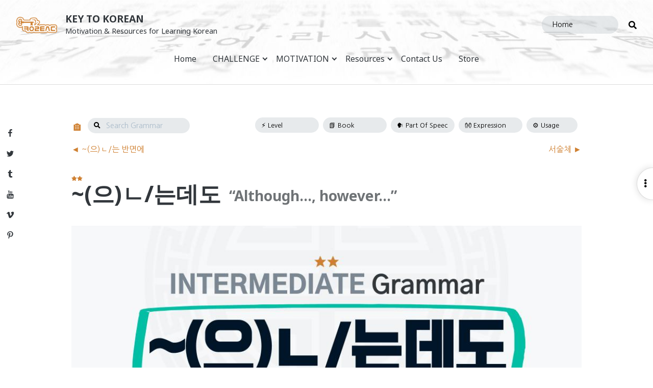

--- FILE ---
content_type: text/html; charset=UTF-8
request_url: https://keytokorean.com/grammar/%EC%9C%BC%E3%84%B4-%EB%8A%94%EB%8D%B0%EB%8F%84/
body_size: 39695
content:
<!doctype html>
<html lang="en-US" class="no-js">
<head>
	<meta charset="UTF-8">
	<meta name="viewport" content="width=device-width, initial-scale=1, minimum-scale=1">
	<link rel="profile" href="http://gmpg.org/xfn/11">

			<script>document.documentElement.classList.remove("no-js");</script>
	
	<meta name='robots' content='index, follow, max-image-preview:large, max-snippet:-1, max-video-preview:-1' />
<!-- Jetpack Site Verification Tags -->
<meta name="google-site-verification" content="ipu5Mi00LHluNpHyJBzb7FDHXlTTkItPPL1Wcr0rgqM" />

	<!-- This site is optimized with the Yoast SEO plugin v26.8 - https://yoast.com/product/yoast-seo-wordpress/ -->
	<title>~(으)ㄴ/는데도 - Key to Korean</title>
	<link rel="canonical" href="https://keytokorean.com/grammar/으ㄴ-는데도/" />
	<meta property="og:locale" content="en_US" />
	<meta property="og:type" content="article" />
	<meta property="og:title" content="~(으)ㄴ/는데도 - Key to Korean" />
	<meta property="og:description" content="Use this grammar to acknowledge the truth of the first clause, but contrast it in the second clause." />
	<meta property="og:url" content="https://keytokorean.com/grammar/으ㄴ-는데도/" />
	<meta property="og:site_name" content="Key to Korean" />
	<meta property="article:publisher" content="http://www.facebook.com/KeyToKorean" />
	<meta property="og:image" content="https://i0.wp.com/keytokorean.com/wp-content/uploads/2021/01/10.-_으ㄴ_는데도.jpg?fit=960%2C540&ssl=1" />
	<meta property="og:image:width" content="960" />
	<meta property="og:image:height" content="540" />
	<meta property="og:image:type" content="image/jpeg" />
	<meta name="twitter:card" content="summary_large_image" />
	<meta name="twitter:site" content="@keytokorean" />
	<script type="application/ld+json" class="yoast-schema-graph">{"@context":"https://schema.org","@graph":[{"@type":"WebPage","@id":"https://keytokorean.com/grammar/%ec%9c%bc%e3%84%b4-%eb%8a%94%eb%8d%b0%eb%8f%84/","url":"https://keytokorean.com/grammar/%ec%9c%bc%e3%84%b4-%eb%8a%94%eb%8d%b0%eb%8f%84/","name":"~(으)ㄴ/는데도 - Key to Korean","isPartOf":{"@id":"https://keytokorean.com/#website"},"primaryImageOfPage":{"@id":"https://keytokorean.com/grammar/%ec%9c%bc%e3%84%b4-%eb%8a%94%eb%8d%b0%eb%8f%84/#primaryimage"},"image":{"@id":"https://keytokorean.com/grammar/%ec%9c%bc%e3%84%b4-%eb%8a%94%eb%8d%b0%eb%8f%84/#primaryimage"},"thumbnailUrl":"https://i0.wp.com/keytokorean.com/wp-content/uploads/2021/01/10.-_%E1%84%8B%E1%85%B3%E3%84%B4_%E1%84%82%E1%85%B3%E1%86%AB%E1%84%83%E1%85%A6%E1%84%83%E1%85%A9.jpg?fit=960%2C540&ssl=1","datePublished":"2021-01-28T04:42:46+00:00","breadcrumb":{"@id":"https://keytokorean.com/grammar/%ec%9c%bc%e3%84%b4-%eb%8a%94%eb%8d%b0%eb%8f%84/#breadcrumb"},"inLanguage":"en-US","potentialAction":[{"@type":"ReadAction","target":["https://keytokorean.com/grammar/%ec%9c%bc%e3%84%b4-%eb%8a%94%eb%8d%b0%eb%8f%84/"]}]},{"@type":"ImageObject","inLanguage":"en-US","@id":"https://keytokorean.com/grammar/%ec%9c%bc%e3%84%b4-%eb%8a%94%eb%8d%b0%eb%8f%84/#primaryimage","url":"https://i0.wp.com/keytokorean.com/wp-content/uploads/2021/01/10.-_%E1%84%8B%E1%85%B3%E3%84%B4_%E1%84%82%E1%85%B3%E1%86%AB%E1%84%83%E1%85%A6%E1%84%83%E1%85%A9.jpg?fit=960%2C540&ssl=1","contentUrl":"https://i0.wp.com/keytokorean.com/wp-content/uploads/2021/01/10.-_%E1%84%8B%E1%85%B3%E3%84%B4_%E1%84%82%E1%85%B3%E1%86%AB%E1%84%83%E1%85%A6%E1%84%83%E1%85%A9.jpg?fit=960%2C540&ssl=1","width":960,"height":540},{"@type":"BreadcrumbList","@id":"https://keytokorean.com/grammar/%ec%9c%bc%e3%84%b4-%eb%8a%94%eb%8d%b0%eb%8f%84/#breadcrumb","itemListElement":[{"@type":"ListItem","position":1,"name":"Home","item":"https://keytokorean.com/"},{"@type":"ListItem","position":2,"name":"Grammar","item":"https://keytokorean.com/grammar/"},{"@type":"ListItem","position":3,"name":"~(으)ㄴ/는데도"}]},{"@type":"WebSite","@id":"https://keytokorean.com/#website","url":"https://keytokorean.com/","name":"Key to Korean","description":"Motivation &amp; Resources for Learning Korean","publisher":{"@id":"https://keytokorean.com/#organization"},"potentialAction":[{"@type":"SearchAction","target":{"@type":"EntryPoint","urlTemplate":"https://keytokorean.com/?s={search_term_string}"},"query-input":{"@type":"PropertyValueSpecification","valueRequired":true,"valueName":"search_term_string"}}],"inLanguage":"en-US"},{"@type":"Organization","@id":"https://keytokorean.com/#organization","name":"Key to Korean","url":"https://keytokorean.com/","logo":{"@type":"ImageObject","inLanguage":"en-US","@id":"https://keytokorean.com/#/schema/logo/image/","url":"https://i0.wp.com/keytokorean.com/wp-content/uploads/2015/04/logo-gold.jpg?fit=1024%2C768&ssl=1","contentUrl":"https://i0.wp.com/keytokorean.com/wp-content/uploads/2015/04/logo-gold.jpg?fit=1024%2C768&ssl=1","width":1024,"height":768,"caption":"Key to Korean"},"image":{"@id":"https://keytokorean.com/#/schema/logo/image/"},"sameAs":["http://www.facebook.com/KeyToKorean","https://x.com/keytokorean"]}]}</script>
	<!-- / Yoast SEO plugin. -->


<link rel='dns-prefetch' href='//secure.gravatar.com' />
<link rel='dns-prefetch' href='//www.googletagmanager.com' />
<link rel='dns-prefetch' href='//stats.wp.com' />
<link rel='dns-prefetch' href='//fonts.googleapis.com' />
<link rel='dns-prefetch' href='//use.fontawesome.com' />
<link rel='dns-prefetch' href='//v0.wordpress.com' />
<link rel='dns-prefetch' href='//jetpack.wordpress.com' />
<link rel='dns-prefetch' href='//s0.wp.com' />
<link rel='dns-prefetch' href='//public-api.wordpress.com' />
<link rel='dns-prefetch' href='//0.gravatar.com' />
<link rel='dns-prefetch' href='//1.gravatar.com' />
<link rel='dns-prefetch' href='//2.gravatar.com' />
<link rel='dns-prefetch' href='//widgets.wp.com' />
<link rel='dns-prefetch' href='//pagead2.googlesyndication.com' />
<link href='https://fonts.gstatic.com' crossorigin rel='preconnect' />
<link rel='preconnect' href='//i0.wp.com' />
<link rel='preconnect' href='//c0.wp.com' />
<link rel="alternate" type="application/rss+xml" title="Key to Korean &raquo; Feed" href="https://keytokorean.com/feed/" />
<link rel="alternate" type="application/rss+xml" title="Key to Korean &raquo; Comments Feed" href="https://keytokorean.com/comments/feed/" />
<link rel="alternate" type="text/calendar" title="Key to Korean &raquo; iCal Feed" href="https://keytokorean.com/events/?ical=1" />
<link rel="alternate" title="oEmbed (JSON)" type="application/json+oembed" href="https://keytokorean.com/wp-json/oembed/1.0/embed?url=https%3A%2F%2Fkeytokorean.com%2Fgrammar%2F%25ec%259c%25bc%25e3%2584%25b4-%25eb%258a%2594%25eb%258d%25b0%25eb%258f%2584%2F" />
<link rel="alternate" title="oEmbed (XML)" type="text/xml+oembed" href="https://keytokorean.com/wp-json/oembed/1.0/embed?url=https%3A%2F%2Fkeytokorean.com%2Fgrammar%2F%25ec%259c%25bc%25e3%2584%25b4-%25eb%258a%2594%25eb%258d%25b0%25eb%258f%2584%2F&#038;format=xml" />
<style id='wp-img-auto-sizes-contain-inline-css' type='text/css'>
img:is([sizes=auto i],[sizes^="auto," i]){contain-intrinsic-size:3000px 1500px}
/*# sourceURL=wp-img-auto-sizes-contain-inline-css */
</style>
<link rel='stylesheet' id='genesis-blocks-style-css-css' href='https://keytokorean.com/wp-content/plugins/genesis-blocks/dist/style-blocks.build.css?ver=1748231335' type='text/css' media='all' />
<link rel='stylesheet' id='jetpack_related-posts-css' href='https://c0.wp.com/p/jetpack/15.4/modules/related-posts/related-posts.css' type='text/css' media='all' />
<style id='wp-emoji-styles-inline-css' type='text/css'>

	img.wp-smiley, img.emoji {
		display: inline !important;
		border: none !important;
		box-shadow: none !important;
		height: 1em !important;
		width: 1em !important;
		margin: 0 0.07em !important;
		vertical-align: -0.1em !important;
		background: none !important;
		padding: 0 !important;
	}
/*# sourceURL=wp-emoji-styles-inline-css */
</style>
<link rel='stylesheet' id='wp-block-library-css' href='https://c0.wp.com/c/6.9/wp-includes/css/dist/block-library/style.min.css' type='text/css' media='all' />
<style id='global-styles-inline-css' type='text/css'>
:root{--wp--preset--aspect-ratio--square: 1;--wp--preset--aspect-ratio--4-3: 4/3;--wp--preset--aspect-ratio--3-4: 3/4;--wp--preset--aspect-ratio--3-2: 3/2;--wp--preset--aspect-ratio--2-3: 2/3;--wp--preset--aspect-ratio--16-9: 16/9;--wp--preset--aspect-ratio--9-16: 9/16;--wp--preset--color--black: #000000;--wp--preset--color--cyan-bluish-gray: #abb8c3;--wp--preset--color--white: #ffffff;--wp--preset--color--pale-pink: #f78da7;--wp--preset--color--vivid-red: #cf2e2e;--wp--preset--color--luminous-vivid-orange: #ff6900;--wp--preset--color--luminous-vivid-amber: #fcb900;--wp--preset--color--light-green-cyan: #7bdcb5;--wp--preset--color--vivid-green-cyan: #00d084;--wp--preset--color--pale-cyan-blue: #8ed1fc;--wp--preset--color--vivid-cyan-blue: #0693e3;--wp--preset--color--vivid-purple: #9b51e0;--wp--preset--color--grey-1: #7B8792;--wp--preset--color--grey-2: #8795A1;--wp--preset--color--grey-3: #95A4B1;--wp--preset--color--grey-4: #A9BAC9;--wp--preset--color--gold: #CF8031;--wp--preset--color--dark-teal: #00897b;--wp--preset--color--teal: #00bfa5;--wp--preset--color--dark-amber: #ff8f00;--wp--preset--color--amber: #ffab00;--wp--preset--color--dark-pink: #e91e63;--wp--preset--color--pink: #ff4081;--wp--preset--color--dark-purple: #9c27b0;--wp--preset--color--purple: #e040fb;--wp--preset--color--dark-blue: #0277bd;--wp--preset--color--blue: #00b0ff;--wp--preset--gradient--vivid-cyan-blue-to-vivid-purple: linear-gradient(135deg,rgb(6,147,227) 0%,rgb(155,81,224) 100%);--wp--preset--gradient--light-green-cyan-to-vivid-green-cyan: linear-gradient(135deg,rgb(122,220,180) 0%,rgb(0,208,130) 100%);--wp--preset--gradient--luminous-vivid-amber-to-luminous-vivid-orange: linear-gradient(135deg,rgb(252,185,0) 0%,rgb(255,105,0) 100%);--wp--preset--gradient--luminous-vivid-orange-to-vivid-red: linear-gradient(135deg,rgb(255,105,0) 0%,rgb(207,46,46) 100%);--wp--preset--gradient--very-light-gray-to-cyan-bluish-gray: linear-gradient(135deg,rgb(238,238,238) 0%,rgb(169,184,195) 100%);--wp--preset--gradient--cool-to-warm-spectrum: linear-gradient(135deg,rgb(74,234,220) 0%,rgb(151,120,209) 20%,rgb(207,42,186) 40%,rgb(238,44,130) 60%,rgb(251,105,98) 80%,rgb(254,248,76) 100%);--wp--preset--gradient--blush-light-purple: linear-gradient(135deg,rgb(255,206,236) 0%,rgb(152,150,240) 100%);--wp--preset--gradient--blush-bordeaux: linear-gradient(135deg,rgb(254,205,165) 0%,rgb(254,45,45) 50%,rgb(107,0,62) 100%);--wp--preset--gradient--luminous-dusk: linear-gradient(135deg,rgb(255,203,112) 0%,rgb(199,81,192) 50%,rgb(65,88,208) 100%);--wp--preset--gradient--pale-ocean: linear-gradient(135deg,rgb(255,245,203) 0%,rgb(182,227,212) 50%,rgb(51,167,181) 100%);--wp--preset--gradient--electric-grass: linear-gradient(135deg,rgb(202,248,128) 0%,rgb(113,206,126) 100%);--wp--preset--gradient--midnight: linear-gradient(135deg,rgb(2,3,129) 0%,rgb(40,116,252) 100%);--wp--preset--font-size--small: 16px;--wp--preset--font-size--medium: 20px;--wp--preset--font-size--large: 36px;--wp--preset--font-size--x-large: 42px;--wp--preset--font-size--regular: 20px;--wp--preset--font-size--larger: 48px;--wp--preset--spacing--20: 0.44rem;--wp--preset--spacing--30: 0.67rem;--wp--preset--spacing--40: 1rem;--wp--preset--spacing--50: 1.5rem;--wp--preset--spacing--60: 2.25rem;--wp--preset--spacing--70: 3.38rem;--wp--preset--spacing--80: 5.06rem;--wp--preset--shadow--natural: 6px 6px 9px rgba(0, 0, 0, 0.2);--wp--preset--shadow--deep: 12px 12px 50px rgba(0, 0, 0, 0.4);--wp--preset--shadow--sharp: 6px 6px 0px rgba(0, 0, 0, 0.2);--wp--preset--shadow--outlined: 6px 6px 0px -3px rgb(255, 255, 255), 6px 6px rgb(0, 0, 0);--wp--preset--shadow--crisp: 6px 6px 0px rgb(0, 0, 0);}:where(.is-layout-flex){gap: 0.5em;}:where(.is-layout-grid){gap: 0.5em;}body .is-layout-flex{display: flex;}.is-layout-flex{flex-wrap: wrap;align-items: center;}.is-layout-flex > :is(*, div){margin: 0;}body .is-layout-grid{display: grid;}.is-layout-grid > :is(*, div){margin: 0;}:where(.wp-block-columns.is-layout-flex){gap: 2em;}:where(.wp-block-columns.is-layout-grid){gap: 2em;}:where(.wp-block-post-template.is-layout-flex){gap: 1.25em;}:where(.wp-block-post-template.is-layout-grid){gap: 1.25em;}.has-black-color{color: var(--wp--preset--color--black) !important;}.has-cyan-bluish-gray-color{color: var(--wp--preset--color--cyan-bluish-gray) !important;}.has-white-color{color: var(--wp--preset--color--white) !important;}.has-pale-pink-color{color: var(--wp--preset--color--pale-pink) !important;}.has-vivid-red-color{color: var(--wp--preset--color--vivid-red) !important;}.has-luminous-vivid-orange-color{color: var(--wp--preset--color--luminous-vivid-orange) !important;}.has-luminous-vivid-amber-color{color: var(--wp--preset--color--luminous-vivid-amber) !important;}.has-light-green-cyan-color{color: var(--wp--preset--color--light-green-cyan) !important;}.has-vivid-green-cyan-color{color: var(--wp--preset--color--vivid-green-cyan) !important;}.has-pale-cyan-blue-color{color: var(--wp--preset--color--pale-cyan-blue) !important;}.has-vivid-cyan-blue-color{color: var(--wp--preset--color--vivid-cyan-blue) !important;}.has-vivid-purple-color{color: var(--wp--preset--color--vivid-purple) !important;}.has-black-background-color{background-color: var(--wp--preset--color--black) !important;}.has-cyan-bluish-gray-background-color{background-color: var(--wp--preset--color--cyan-bluish-gray) !important;}.has-white-background-color{background-color: var(--wp--preset--color--white) !important;}.has-pale-pink-background-color{background-color: var(--wp--preset--color--pale-pink) !important;}.has-vivid-red-background-color{background-color: var(--wp--preset--color--vivid-red) !important;}.has-luminous-vivid-orange-background-color{background-color: var(--wp--preset--color--luminous-vivid-orange) !important;}.has-luminous-vivid-amber-background-color{background-color: var(--wp--preset--color--luminous-vivid-amber) !important;}.has-light-green-cyan-background-color{background-color: var(--wp--preset--color--light-green-cyan) !important;}.has-vivid-green-cyan-background-color{background-color: var(--wp--preset--color--vivid-green-cyan) !important;}.has-pale-cyan-blue-background-color{background-color: var(--wp--preset--color--pale-cyan-blue) !important;}.has-vivid-cyan-blue-background-color{background-color: var(--wp--preset--color--vivid-cyan-blue) !important;}.has-vivid-purple-background-color{background-color: var(--wp--preset--color--vivid-purple) !important;}.has-black-border-color{border-color: var(--wp--preset--color--black) !important;}.has-cyan-bluish-gray-border-color{border-color: var(--wp--preset--color--cyan-bluish-gray) !important;}.has-white-border-color{border-color: var(--wp--preset--color--white) !important;}.has-pale-pink-border-color{border-color: var(--wp--preset--color--pale-pink) !important;}.has-vivid-red-border-color{border-color: var(--wp--preset--color--vivid-red) !important;}.has-luminous-vivid-orange-border-color{border-color: var(--wp--preset--color--luminous-vivid-orange) !important;}.has-luminous-vivid-amber-border-color{border-color: var(--wp--preset--color--luminous-vivid-amber) !important;}.has-light-green-cyan-border-color{border-color: var(--wp--preset--color--light-green-cyan) !important;}.has-vivid-green-cyan-border-color{border-color: var(--wp--preset--color--vivid-green-cyan) !important;}.has-pale-cyan-blue-border-color{border-color: var(--wp--preset--color--pale-cyan-blue) !important;}.has-vivid-cyan-blue-border-color{border-color: var(--wp--preset--color--vivid-cyan-blue) !important;}.has-vivid-purple-border-color{border-color: var(--wp--preset--color--vivid-purple) !important;}.has-vivid-cyan-blue-to-vivid-purple-gradient-background{background: var(--wp--preset--gradient--vivid-cyan-blue-to-vivid-purple) !important;}.has-light-green-cyan-to-vivid-green-cyan-gradient-background{background: var(--wp--preset--gradient--light-green-cyan-to-vivid-green-cyan) !important;}.has-luminous-vivid-amber-to-luminous-vivid-orange-gradient-background{background: var(--wp--preset--gradient--luminous-vivid-amber-to-luminous-vivid-orange) !important;}.has-luminous-vivid-orange-to-vivid-red-gradient-background{background: var(--wp--preset--gradient--luminous-vivid-orange-to-vivid-red) !important;}.has-very-light-gray-to-cyan-bluish-gray-gradient-background{background: var(--wp--preset--gradient--very-light-gray-to-cyan-bluish-gray) !important;}.has-cool-to-warm-spectrum-gradient-background{background: var(--wp--preset--gradient--cool-to-warm-spectrum) !important;}.has-blush-light-purple-gradient-background{background: var(--wp--preset--gradient--blush-light-purple) !important;}.has-blush-bordeaux-gradient-background{background: var(--wp--preset--gradient--blush-bordeaux) !important;}.has-luminous-dusk-gradient-background{background: var(--wp--preset--gradient--luminous-dusk) !important;}.has-pale-ocean-gradient-background{background: var(--wp--preset--gradient--pale-ocean) !important;}.has-electric-grass-gradient-background{background: var(--wp--preset--gradient--electric-grass) !important;}.has-midnight-gradient-background{background: var(--wp--preset--gradient--midnight) !important;}.has-small-font-size{font-size: var(--wp--preset--font-size--small) !important;}.has-medium-font-size{font-size: var(--wp--preset--font-size--medium) !important;}.has-large-font-size{font-size: var(--wp--preset--font-size--large) !important;}.has-x-large-font-size{font-size: var(--wp--preset--font-size--x-large) !important;}
/*# sourceURL=global-styles-inline-css */
</style>

<style id='classic-theme-styles-inline-css' type='text/css'>
/*! This file is auto-generated */
.wp-block-button__link{color:#fff;background-color:#32373c;border-radius:9999px;box-shadow:none;text-decoration:none;padding:calc(.667em + 2px) calc(1.333em + 2px);font-size:1.125em}.wp-block-file__button{background:#32373c;color:#fff;text-decoration:none}
/*# sourceURL=/wp-includes/css/classic-themes.min.css */
</style>
<link rel='stylesheet' id='fontawesome-free-css' href='https://keytokorean.com/wp-content/plugins/getwid/vendors/fontawesome-free/css/all.min.css?ver=5.5.0' type='text/css' media='all' />
<link rel='stylesheet' id='slick-css' href='https://keytokorean.com/wp-content/plugins/getwid/vendors/slick/slick/slick.min.css?ver=1.9.0' type='text/css' media='all' />
<link rel='stylesheet' id='slick-theme-css' href='https://keytokorean.com/wp-content/plugins/getwid/vendors/slick/slick/slick-theme.min.css?ver=1.9.0' type='text/css' media='all' />
<link rel='stylesheet' id='mp-fancybox-css' href='https://keytokorean.com/wp-content/plugins/getwid/vendors/mp-fancybox/jquery.fancybox.min.css?ver=3.5.7-mp.1' type='text/css' media='all' />
<link rel='stylesheet' id='getwid-blocks-css' href='https://keytokorean.com/wp-content/plugins/getwid/assets/css/blocks.style.css?ver=2.1.1' type='text/css' media='all' />
<link rel='stylesheet' id='wp-components-css' href='https://c0.wp.com/c/6.9/wp-includes/css/dist/components/style.min.css' type='text/css' media='all' />
<link rel='stylesheet' id='wp-preferences-css' href='https://c0.wp.com/c/6.9/wp-includes/css/dist/preferences/style.min.css' type='text/css' media='all' />
<link rel='stylesheet' id='wp-block-editor-css' href='https://c0.wp.com/c/6.9/wp-includes/css/dist/block-editor/style.min.css' type='text/css' media='all' />
<link rel='stylesheet' id='wp-reusable-blocks-css' href='https://c0.wp.com/c/6.9/wp-includes/css/dist/reusable-blocks/style.min.css' type='text/css' media='all' />
<link rel='stylesheet' id='wp-patterns-css' href='https://c0.wp.com/c/6.9/wp-includes/css/dist/patterns/style.min.css' type='text/css' media='all' />
<link rel='stylesheet' id='wp-editor-css' href='https://c0.wp.com/c/6.9/wp-includes/css/dist/editor/style.min.css' type='text/css' media='all' />
<link rel='stylesheet' id='gumroad_block-cgb-style-css-css' href='https://keytokorean.com/wp-content/plugins/gumroad/dist/blocks.style.build.css?ver=5890ad84b428a006b361f505d8761afa' type='text/css' media='all' />
<link rel='stylesheet' id='k2k-common-style-css' href='https://keytokorean.com/wp-content/plugins/k2k/includes/shared/css/common-styles.css?ver=1611797308' type='text/css' media='all' />
<link rel='stylesheet' id='k2k-grammar-style-css' href='https://keytokorean.com/wp-content/plugins/k2k/includes/vendor/jkl-grammar/css/grammar.css?ver=1611911106' type='text/css' media='all' />
<link rel='stylesheet' id='patreon-wordpress-css-css' href='https://keytokorean.com/wp-content/plugins/patreon-connect/assets/css/app.css?ver=5890ad84b428a006b361f505d8761afa' type='text/css' media='all' />
<link rel='stylesheet' id='swiftype-facets-css' href='https://keytokorean.com/wp-content/plugins/swiftype-search/Search/../assets/facets.css?ver=5890ad84b428a006b361f505d8761afa' type='text/css' media='all' />
<link rel='stylesheet' id='gaya-fonts-css' href='https://fonts.googleapis.com/css?family=Noto+Sans%3A300%2C300i%2C400%2C400i%2C700%2C700i%7CNoto+Serif%3A400%2C400i%2C700%2C700i%7CNanum+Gothic%3A400%2C700%2C800%7CNanum+Gothic+Coding%3A400%2C700%7CSatisfy&#038;subset=latin%2Clatin-ext%2Ckorean&#038;ver=20190905' type='text/css' media='all' />
<link rel='stylesheet' id='gaya-noto-sans-kr-css' href='https://fonts.googleapis.com/earlyaccess/notosanskr.css?ver=20180810' type='text/css' media='all' />
<link rel='stylesheet' id='gaya-fa-css' href='https://use.fontawesome.com/releases/v5.7.0/css/all.css?ver=20190129' type='text/css' media='all' />
<link rel='stylesheet' id='gaya-base-style-css' href='https://keytokorean.com/wp-content/themes/gaya/style.css?ver=1610109317' type='text/css' media='all' />
<link rel='stylesheet' id='gaya-slick-slider-css' href='https://keytokorean.com/wp-content/themes/gaya/slick/slick.css?ver=1609037567' type='text/css' media='all' />
<link rel='stylesheet' id='gaya-slick-theme-css' href='https://keytokorean.com/wp-content/themes/gaya/slick/slick-theme.css?ver=1609037567' type='text/css' media='all' />
<link rel='stylesheet' id='jetpack_likes-css' href='https://c0.wp.com/p/jetpack/15.4/modules/likes/style.css' type='text/css' media='all' />
<style id='jetpack_facebook_likebox-inline-css' type='text/css'>
.widget_facebook_likebox {
	overflow: hidden;
}

/*# sourceURL=https://keytokorean.com/wp-content/plugins/jetpack/modules/widgets/facebook-likebox/style.css */
</style>
<link rel='stylesheet' id='jetpack-subscriptions-css' href='https://c0.wp.com/p/jetpack/15.4/_inc/build/subscriptions/subscriptions.min.css' type='text/css' media='all' />
<link rel='stylesheet' id='tablepress-default-css' href='https://keytokorean.com/wp-content/plugins/tablepress/css/build/default.css?ver=3.2.6' type='text/css' media='all' />
<link rel='stylesheet' id='swiftype-css' href='https://keytokorean.com/wp-content/plugins/swiftype-search/Search/../assets/autocomplete.css?ver=5890ad84b428a006b361f505d8761afa' type='text/css' media='all' />
<link rel='stylesheet' id='cb_p6-css-main-css' href='https://keytokorean.com/wp-content/plugins/patron-button-and-widgets-by-codebard/plugin/templates/default/style.css?ver=5890ad84b428a006b361f505d8761afa' type='text/css' media='all' />
<link rel='stylesheet' id='ms_global_search_css_style-css' href='https://keytokorean.com/wp-content/plugins/multisite-global-search/style.css?ver=5890ad84b428a006b361f505d8761afa' type='text/css' media='all' />
<script type="text/javascript" id="jetpack_related-posts-js-extra">
/* <![CDATA[ */
var related_posts_js_options = {"post_heading":"h4"};
//# sourceURL=jetpack_related-posts-js-extra
/* ]]> */
</script>
<script type="text/javascript" src="https://c0.wp.com/p/jetpack/15.4/_inc/build/related-posts/related-posts.min.js" id="jetpack_related-posts-js"></script>
<script type="text/javascript" src="https://c0.wp.com/c/6.9/wp-includes/js/jquery/jquery.min.js" id="jquery-core-js"></script>
<script type="text/javascript" src="https://c0.wp.com/c/6.9/wp-includes/js/jquery/jquery-migrate.min.js" id="jquery-migrate-js"></script>
<script type="text/javascript" src="https://keytokorean.com/wp-content/themes/gaya/js/functions.js?ver=1610006033" id="gaya-functions-js" async></script>
<script type="text/javascript" id="gaya-navigation-js-extra">
/* <![CDATA[ */
var gayaScreenReaderText = {"expand":"Expand child menu","collapse":"Collapse child menu"};
//# sourceURL=gaya-navigation-js-extra
/* ]]> */
</script>
<script type="text/javascript" src="https://keytokorean.com/wp-content/themes/gaya/js/navigation.js?ver=1609037567" id="gaya-navigation-js" async></script>
<script type="text/javascript" src="https://keytokorean.com/wp-content/themes/gaya/js/skip-link-focus-fix.js?ver=1609037567" id="gaya-skip-link-focus-fix-js" defer></script>
<script type="text/javascript" id="swiftype-js-extra">
/* <![CDATA[ */
var swiftypeParams = {"engineKey":"Y4iJCMXRWC8i2a_vDZjb"};
//# sourceURL=swiftype-js-extra
/* ]]> */
</script>
<script type="text/javascript" src="https://keytokorean.com/wp-content/plugins/swiftype-search/Search/../assets/install_swiftype.min.js?ver=5890ad84b428a006b361f505d8761afa" id="swiftype-js"></script>
<script type="text/javascript" src="https://keytokorean.com/wp-content/themes/gaya/pluggable/lazyload/js/lazyload.js?ver=20151215" id="gaya-lazy-load-images-js" defer></script>

<!-- Google tag (gtag.js) snippet added by Site Kit -->
<!-- Google Analytics snippet added by Site Kit -->
<script type="text/javascript" src="https://www.googletagmanager.com/gtag/js?id=GT-WKXJPQ8" id="google_gtagjs-js" async></script>
<script type="text/javascript" id="google_gtagjs-js-after">
/* <![CDATA[ */
window.dataLayer = window.dataLayer || [];function gtag(){dataLayer.push(arguments);}
gtag("set","linker",{"domains":["keytokorean.com"]});
gtag("js", new Date());
gtag("set", "developer_id.dZTNiMT", true);
gtag("config", "GT-WKXJPQ8");
//# sourceURL=google_gtagjs-js-after
/* ]]> */
</script>
<link rel="https://api.w.org/" href="https://keytokorean.com/wp-json/" /><link rel="alternate" title="JSON" type="application/json" href="https://keytokorean.com/wp-json/wp/v2/grammar/5490" /><link rel="EditURI" type="application/rsd+xml" title="RSD" href="https://keytokorean.com/xmlrpc.php?rsd" />

	<style>
		.class_gwp_my_template_file {
			cursor:help;
		}
	</style>
	
<!-- Bad Behavior 2.2.24 run time: 1.931 ms -->
<meta name="generator" content="Site Kit by Google 1.170.0" /><meta name="p:domain_verify" content="200493c585a5447accb1ffc47aa1ccb5"/>
<meta name="yandex-verification" content="31432f80b75995f3" />		<style>
			.part-of-speech { color: #fff; }
			.part-of-speech.adjective { background: #ff4081 }
			.part-of-speech.verb { background: #00bfa5 }
			.part-of-speech.noun { background: #ffab00 }
			.part-of-speech.noun-special { background:  }
			.part-of-speech.adverb { background:  }
			.part-of-speech.number { background:  }
			.part-of-speech.other { background:  }
		</style>
		<style>@font-face {
            font-family: 'Libre Franklin Extra Bold';
            src: url('https://keytokorean.com/wp-content/plugins/patreon-connect/assets/fonts/librefranklin-extrabold-webfont.woff2') format('woff2'),
                 url('https://keytokorean.com/wp-content/plugins/patreon-connect/assets/fonts/librefranklin-extrabold-webfont.woff') format('woff');
            font-weight: bold;
            }</style><meta name="tec-api-version" content="v1"><meta name="tec-api-origin" content="https://keytokorean.com"><link rel="alternate" href="https://keytokorean.com/wp-json/tribe/events/v1/" />	<style>img#wpstats{display:none}</style>
		<link rel="preload" id="gaya-content-preload" href="https://keytokorean.com/wp-content/themes/gaya/css/content.css?ver=1610006030" as="style" />
<link rel="preload" id="gaya-sidebar-preload" href="https://keytokorean.com/wp-content/themes/gaya/css/sidebar.css?ver=1609903841" as="style" />
<link rel="preload" id="gaya-widgets-preload" href="https://keytokorean.com/wp-content/themes/gaya/css/widgets.css?ver=1609037567" as="style" />

<!-- Google AdSense meta tags added by Site Kit -->
<meta name="google-adsense-platform-account" content="ca-host-pub-2644536267352236">
<meta name="google-adsense-platform-domain" content="sitekit.withgoogle.com">
<!-- End Google AdSense meta tags added by Site Kit -->
<style type="text/css">.broken_link, a.broken_link {
	text-decoration: line-through;
}</style><style type="text/css">.removed_link, a.removed_link {
	text-decoration: line-through;
}</style>
<!-- Google AdSense snippet added by Site Kit -->
<script type="text/javascript" async="async" src="https://pagead2.googlesyndication.com/pagead/js/adsbygoogle.js?client=ca-pub-6617065747701516&amp;host=ca-host-pub-2644536267352236" crossorigin="anonymous"></script>

<!-- End Google AdSense snippet added by Site Kit -->
		<style type="text/css" id="wp-custom-css">
			.adsbygoogle {
	background: none;
}

/* Fixes from Live site */
#jp-relatedposts h3.jp-relatedposts-headline {
	font-size: 0.7rem;
}

#jp-relatedposts .jp-relatedposts-items-visual {
	margin-right: 0;
}

#jp-relatedposts .jp-relatedposts-items-visual .jp-relatedposts-post {
	padding-right: 0;
}

.akismet_comment_form_privacy_notice {
	font-size: 0.8rem;
	opacity: 0.8;
	max-width: 1000px;
	margin: 0 auto;
}

.single .hentry aside:first-of-type {
	grid-column: 2;
}		</style>
		<link rel='stylesheet' id='smart-donations-main-style-css' href='https://keytokorean.com/wp-content/plugins/smart-donations/css/mainStyle.css?ver=5890ad84b428a006b361f505d8761afa' type='text/css' media='all' />
<link rel='stylesheet' id='smart-donations-Slider-css' href='https://keytokorean.com/wp-content/plugins/smart-donations/css/smartDonationsSlider/jquery-ui-1.10.2.custom.min.css?ver=5890ad84b428a006b361f505d8761afa' type='text/css' media='all' />
</head>

<body class="wp-singular k2k-grammar-template-default single single-k2k-grammar postid-5490 wp-custom-logo wp-theme-gaya tribe-no-js has-sidebar">

	
		<div class="site-search-overlay gradient-overlay">
				<i class="fa fa-times close-search"></i>
				<form role="search" method="get" class="search-form" action="https://keytokorean.com/">
				<label>
					<span class="screen-reader-text">Search for:</span>
					<input type="search" class="search-field" placeholder="Search &hellip;" value="" name="s" />
				</label>
				<input type="submit" class="search-submit" value="Search" />
			</form>		</div>

		<div class="site-modal site-overlay"></div>

					<nav class="social-navigation" role="navigation" aria-label="Social Links Menu">
				<div class="menu-social-menu-container"><ul id="menu-social-menu" class="social-links-menu"><li id="menu-item-4539" class="menu-item menu-item-type-custom menu-item-object-custom menu-item-4539"><a href="http://www.facebook.com/keytokorean"><span class="screen-reader-text">Facebook</span><svg class="icon icon-facebook" aria-hidden="true" role="img"> <use href="#icon-facebook" xlink:href="#icon-facebook"></use> </svg></a></li>
<li id="menu-item-4540" class="menu-item menu-item-type-custom menu-item-object-custom menu-item-4540"><a href="http://twitter.com/keytokorean"><span class="screen-reader-text">Twitter</span><svg class="icon icon-twitter" aria-hidden="true" role="img"> <use href="#icon-twitter" xlink:href="#icon-twitter"></use> </svg></a></li>
<li id="menu-item-4541" class="menu-item menu-item-type-custom menu-item-object-custom menu-item-4541"><a href="http://keytokorean.tumblr.com"><span class="screen-reader-text">Tumblr</span><svg class="icon icon-tumblr" aria-hidden="true" role="img"> <use href="#icon-tumblr" xlink:href="#icon-tumblr"></use> </svg></a></li>
<li id="menu-item-4542" class="menu-item menu-item-type-custom menu-item-object-custom menu-item-4542"><a href="http://www.youtube.com/keytokorean"><span class="screen-reader-text">YouTube</span><svg class="icon icon-youtube" aria-hidden="true" role="img"> <use href="#icon-youtube" xlink:href="#icon-youtube"></use> </svg></a></li>
<li id="menu-item-4543" class="menu-item menu-item-type-custom menu-item-object-custom menu-item-4543"><a href="http://vimeo.com/keytokorean"><span class="screen-reader-text">Vimeo</span><svg class="icon icon-vimeo" aria-hidden="true" role="img"> <use href="#icon-vimeo" xlink:href="#icon-vimeo"></use> </svg></a></li>
<li id="menu-item-4544" class="menu-item menu-item-type-custom menu-item-object-custom menu-item-4544"><a href="http://pinterest.com/keytokorean"><span class="screen-reader-text">Pinterest</span><svg class="icon icon-pinterest-p" aria-hidden="true" role="img"> <use href="#icon-pinterest-p" xlink:href="#icon-pinterest-p"></use> </svg></a></li>
</ul></div>			</nav><!-- .social-navigation -->
		
<div id="page" class="site">
	<a class="skip-link screen-reader-text" href="#primary">Skip to content</a>

	<section class="header-section full-bleed has-header-image"
		style="background-image: url(https://keytokorean.com/wp-content/uploads/2015/02/cropped-hunmin-jeongeum-header-trial2-light.jpg); background-position: center; background-size: cover;"	>

					<!-- Above Header Ad -->
			<div class="adsense adsense-widget above-header has-header-img">
				<link rel='stylesheet' id='gaya-adsense-css' href='https://keytokorean.com/wp-content/themes/gaya/css/adsense.css?ver=1609903841' type='text/css' media='all' />
<aside id="custom_html-8" class="widget_text widget widget_custom_html widget-over-header"><div class="textwidget custom-html-widget"><div>
	
</div></div></aside>			</div>
		
		<!-- Site Search over EVERYTHING else - pushes site down if opened -->
		<div id="site-search-container" class="search-box-wrapper clear" style="display: none;">
			<div class="site-search clear">
				<form role="search" method="get" class="search-form" action="https://keytokorean.com/">
				<label>
					<span class="screen-reader-text">Search for:</span>
					<input type="search" class="search-field" placeholder="Search &hellip;" value="" name="s" />
				</label>
				<input type="submit" class="search-submit" value="Search" />
			</form>			</div><!-- .site-search -->
		</div><!-- #site-search-container -->

		
		<!-- Logo, Site Branding, Menu container -->
		<header id="masthead" class="site-header">

			<!-- <div class="site-header-container"> -->
			<div class="site-branding">

				<a href="https://keytokorean.com/" class="custom-logo-link" rel="home"><img width="199" height="80" src="https://keytokorean.com/wp-content/themes/gaya/images/placeholder.svg" class="custom-logo lazy" alt="Key to Korean" decoding="async" data-attachment-id="5359" data-permalink="https://keytokorean.com/cropped-k2k-logo-500x315-1-png/" data-orig-file="https://i0.wp.com/keytokorean.com/wp-content/uploads/2015/02/cropped-k2k-logo-500x315-1.png?fit=199%2C80&amp;ssl=1" data-orig-size="199,80" data-comments-opened="1" data-image-meta="{&quot;aperture&quot;:&quot;0&quot;,&quot;credit&quot;:&quot;&quot;,&quot;camera&quot;:&quot;&quot;,&quot;caption&quot;:&quot;&quot;,&quot;created_timestamp&quot;:&quot;0&quot;,&quot;copyright&quot;:&quot;&quot;,&quot;focal_length&quot;:&quot;0&quot;,&quot;iso&quot;:&quot;0&quot;,&quot;shutter_speed&quot;:&quot;0&quot;,&quot;title&quot;:&quot;&quot;,&quot;orientation&quot;:&quot;0&quot;}" data-image-title="cropped-k2k-logo-500&amp;#215;315-1.png" data-image-description="&lt;p&gt;https://keytokorean.com/wp-content/uploads/2015/02/cropped-k2k-logo-500&amp;#215;315-1.png&lt;/p&gt;
" data-image-caption="" data-medium-file="https://i0.wp.com/keytokorean.com/wp-content/uploads/2015/02/cropped-k2k-logo-500x315-1.png?fit=199%2C80&amp;ssl=1" data-large-file="https://i0.wp.com/keytokorean.com/wp-content/uploads/2015/02/cropped-k2k-logo-500x315-1.png?fit=199%2C80&amp;ssl=1" data-src="https://i0.wp.com/keytokorean.com/wp-content/uploads/2015/02/cropped-k2k-logo-500x315-1.png?fit=199%2C80&amp;ssl=1" data-sizes="(min-width: 960px) 75vw, 100vw" /></a>
				
				<div class="site-title-description">
											<p class="site-title">
							<a href="https://keytokorean.com/" rel="home">Key to Korean</a>
															<span class="site-description">Motivation &amp; Resources for Learning Korean</span>
													</p>
					
				</div> <!--.site-title-description -->
			</div><!-- .site-branding -->
			<!--</div> .site-header-container -->

			<div class="position-right">
				<div class="menu-simple-top-menu-container"><div class="mobile-menu"><form><select onchange="if (this.value) window.location.href=this.value"><option  value="https://keytokorean.com/">Home</option>
<option  value="https://gumroad.com/keytokorean">Store</option>
<option  value="https://keytokorean.com/learn-vocabulary/">Learn Vocabulary</option>
<option  value="https://keytokorean.com/30-day-challenge/">30-Day Speaking Korean Challenge Home Base</option>
</select></form></div></div>
				<button class="menu-toggle" aria-label="Open menu" aria-controls="primary-menu" aria-expanded="false"
									>
					Menu				</button>

				<div class="search-box">
					<i id="search-toggle" class="fa fa-search search-toggle"></i>
					<a href="#search-container" class="screen-reader-text">Search this site</a>
				</div>
			</div>

			<nav id="site-navigation" class="main-navigation" aria-label="Main menu"
							>
				
				<div class="primary-menu-container">
					<i id="dismiss-menu" class="fa fa-times"></i>
					<ul id="primary-menu" class="menu"><li id="menu-item-1831" class="menu-item menu-item-type-custom menu-item-object-custom menu-item-home menu-item-1831"><a href="https://keytokorean.com">Home</a></li>
<li id="menu-item-1860" class="menu-item menu-item-type-post_type menu-item-object-page menu-item-has-children menu-item-1860"><a href="https://keytokorean.com/30-day-challenge/">CHALLENGE</a><span class="dropdown"><i class="dropdown-symbol"></i></span>
<ul class="sub-menu">
	<li id="menu-item-1837" class="menu-item menu-item-type-taxonomy menu-item-object-category menu-item-has-children menu-item-1837"><a href="https://keytokorean.com/category/grammar-blog/beginner/">Beginner</a><span class="dropdown"><i class="dropdown-symbol"></i></span>
	<ul class="sub-menu">
		<li id="menu-item-3078" class="menu-item menu-item-type-custom menu-item-object-custom menu-item-3078"><a href="https://www.keytokorean.com/classes/beginner/grammar-points-covered-in-beginner-classes/">Grammar List</a></li>
		<li id="menu-item-3329" class="menu-item menu-item-type-custom menu-item-object-custom menu-item-3329"><a href="https://www.keytokorean.com/classes/beginner/beginner-vocabulary-and-quiz-sheets/">Vocabulary</a></li>
	</ul>
</li>
	<li id="menu-item-1840" class="menu-item menu-item-type-taxonomy menu-item-object-category menu-item-has-children menu-item-1840"><a href="https://keytokorean.com/category/grammar-blog/low-intermediate/">Low Intermediate</a><span class="dropdown"><i class="dropdown-symbol"></i></span>
	<ul class="sub-menu">
		<li id="menu-item-3077" class="menu-item menu-item-type-custom menu-item-object-custom menu-item-3077"><a href="https://www.keytokorean.com/classes/low-intermediate/grammar-points-covered-in-low-intermediate-classes/">Grammar List</a></li>
		<li id="menu-item-3330" class="menu-item menu-item-type-custom menu-item-object-custom menu-item-3330"><a href="https://www.keytokorean.com/classes/low-intermediate/all-low-intermediate-vocabulary-and-grammar-sheets/">Vocabulary</a></li>
	</ul>
</li>
	<li id="menu-item-1839" class="menu-item menu-item-type-taxonomy menu-item-object-category menu-item-has-children menu-item-1839"><a href="https://keytokorean.com/category/grammar-blog/intermediate/">Intermediate</a><span class="dropdown"><i class="dropdown-symbol"></i></span>
	<ul class="sub-menu">
		<li id="menu-item-3079" class="menu-item menu-item-type-custom menu-item-object-custom menu-item-3079"><a href="https://www.keytokorean.com/classes/intermediate/grammar-points-covered-in-intermediate-classes/">Grammar List</a></li>
		<li id="menu-item-3331" class="menu-item menu-item-type-custom menu-item-object-custom menu-item-3331"><a href="https://www.keytokorean.com/classes/intermediate/all-intermediate-vocabulary-pages/">Vocabulary</a></li>
	</ul>
</li>
	<li id="menu-item-1838" class="menu-item menu-item-type-taxonomy menu-item-object-category menu-item-has-children menu-item-1838"><a href="https://keytokorean.com/category/grammar-blog/high-intermediate/">High Intermediate</a><span class="dropdown"><i class="dropdown-symbol"></i></span>
	<ul class="sub-menu">
		<li id="menu-item-3080" class="menu-item menu-item-type-custom menu-item-object-custom menu-item-3080"><a href="https://www.keytokorean.com/classes/high-intermediate/grammar-points-covered-in-high-intermediate-classes/">Grammar List</a></li>
	</ul>
</li>
	<li id="menu-item-1836" class="menu-item menu-item-type-taxonomy menu-item-object-category menu-item-1836"><a href="https://keytokorean.com/category/grammar-blog/advanced/">Advanced</a></li>
</ul>
</li>
<li id="menu-item-1842" class="menu-item menu-item-type-taxonomy menu-item-object-category menu-item-has-children menu-item-1842"><a href="https://keytokorean.com/category/motivation/">MOTIVATION</a><span class="dropdown"><i class="dropdown-symbol"></i></span>
<ul class="sub-menu">
	<li id="menu-item-3081" class="menu-item menu-item-type-taxonomy menu-item-object-category menu-item-3081"><a href="https://keytokorean.com/category/expressions-blog/">Expressions</a></li>
	<li id="menu-item-1843" class="menu-item menu-item-type-taxonomy menu-item-object-category menu-item-1843"><a href="https://keytokorean.com/category/fun/music/">Music</a></li>
	<li id="menu-item-2772" class="menu-item menu-item-type-taxonomy menu-item-object-category menu-item-has-children menu-item-2772"><a href="https://keytokorean.com/category/fun/history/">History</a><span class="dropdown"><i class="dropdown-symbol"></i></span>
	<ul class="sub-menu">
		<li id="menu-item-3082" class="menu-item menu-item-type-custom menu-item-object-custom menu-item-3082"><a href="https://www.keytokorean.com/blog/history/the-100-awesomest-people-in-korean-history-list/">100 Awesomest Koreans</a></li>
	</ul>
</li>
	<li id="menu-item-1844" class="menu-item menu-item-type-taxonomy menu-item-object-category menu-item-1844"><a href="https://keytokorean.com/category/fun/tech/">Technology</a></li>
</ul>
</li>
<li id="menu-item-1847" class="menu-item menu-item-type-taxonomy menu-item-object-category menu-item-has-children menu-item-1847"><a href="https://keytokorean.com/category/resources/">Resources</a><span class="dropdown"><i class="dropdown-symbol"></i></span>
<ul class="sub-menu">
	<li id="menu-item-1848" class="menu-item menu-item-type-taxonomy menu-item-object-category menu-item-1848"><a href="https://keytokorean.com/category/grammar-blog/">Grammar</a></li>
	<li id="menu-item-3332" class="menu-item menu-item-type-post_type menu-item-object-page menu-item-3332"><a href="https://keytokorean.com/learn-vocabulary/">ALL Vocabulary</a></li>
	<li id="menu-item-3324" class="menu-item menu-item-type-post_type menu-item-object-page menu-item-3324"><a href="https://keytokorean.com/learn-vocabulary/hanja/">Hanja</a></li>
	<li id="menu-item-2773" class="menu-item menu-item-type-taxonomy menu-item-object-category menu-item-2773"><a href="https://keytokorean.com/category/resources/kiip/">KIIP (사회통합프로그램)</a></li>
	<li id="menu-item-1851" class="menu-item menu-item-type-taxonomy menu-item-object-category menu-item-1851"><a href="https://keytokorean.com/category/resources/topik/">TOPIK (한국어능력시험)</a></li>
</ul>
</li>
<li id="menu-item-1846" class="menu-item menu-item-type-post_type menu-item-object-page menu-item-1846"><a href="https://keytokorean.com/contact/">Contact Us</a></li>
<li id="menu-item-5716" class="menu-item menu-item-type-custom menu-item-object-custom menu-item-5716"><a href="https://keytokorean.gumroad.com/">Store</a></li>
</ul>				</div>
			</nav><!-- #site-navigation -->
		</header><!-- #masthead -->
	</section><!-- .header-section -->

	
	<div class="drawer-box">
		<i id="drawer-toggle" class="fa fa-ellipsis-v drawer-toggle"></i><!-- .fa-shapes OK too -->
		<a href="#drawer-container" class="screen-reader-text">Open Sidebar</a>
	</div>
	<div class="drawer">
		<i id="dismiss-drawer" class="fa fa-times dismiss-drawer"></i>
		
<link rel='stylesheet' id='gaya-sidebar-css' href='https://keytokorean.com/wp-content/themes/gaya/css/sidebar.css?ver=1609903841' type='text/css' media='all' />
<link rel='stylesheet' id='gaya-widgets-css' href='https://keytokorean.com/wp-content/themes/gaya/css/widgets.css?ver=1609037567' type='text/css' media='all' />
<aside id="secondary" class="primary-sidebar widget-area">
	<i class="dismiss-drawer fa fa-times"></i>
	<aside id="search-4" class="widget widget_search"><form role="search" method="get" class="search-form" action="https://keytokorean.com/">
				<label>
					<span class="screen-reader-text">Search for:</span>
					<input type="search" class="search-field" placeholder="Search &hellip;" value="" name="s" />
				</label>
				<input type="submit" class="search-submit" value="Search" />
			</form></aside><aside id="blog_subscription-2" class="widget widget_blog_subscription jetpack_subscription_widget"><h2 class="widget-title">Subscribe to Blog via Email</h2>
			<div class="wp-block-jetpack-subscriptions__container">
			<form action="#" method="post" accept-charset="utf-8" id="subscribe-blog-blog_subscription-2"
				data-blog="39783065"
				data-post_access_level="everybody" >
									<div id="subscribe-text"><p>Enter your email address to subscribe to this blog and receive notifications of new posts by email.</p>
</div>
										<p id="subscribe-email">
						<label id="jetpack-subscribe-label"
							class="screen-reader-text"
							for="subscribe-field-blog_subscription-2">
							Email Address						</label>
						<input type="email" name="email" autocomplete="email" required="required"
																					value=""
							id="subscribe-field-blog_subscription-2"
							placeholder="Email Address"
						/>
					</p>

					<p id="subscribe-submit"
											>
						<input type="hidden" name="action" value="subscribe"/>
						<input type="hidden" name="source" value="https://keytokorean.com/grammar/%EC%9C%BC%E3%84%B4-%EB%8A%94%EB%8D%B0%EB%8F%84/"/>
						<input type="hidden" name="sub-type" value="widget"/>
						<input type="hidden" name="redirect_fragment" value="subscribe-blog-blog_subscription-2"/>
						<input type="hidden" id="_wpnonce" name="_wpnonce" value="ed1cf069f6" /><input type="hidden" name="_wp_http_referer" value="/grammar/%EC%9C%BC%E3%84%B4-%EB%8A%94%EB%8D%B0%EB%8F%84/" />						<button type="submit"
															class="wp-block-button__link"
																					name="jetpack_subscriptions_widget"
						>
							Subscribe						</button>
					</p>
							</form>
							<div class="wp-block-jetpack-subscriptions__subscount">
					Join 8,773 other subscribers				</div>
						</div>
			
</aside><aside id="facebook-likebox-2" class="widget widget_facebook_likebox">		<div id="fb-root"></div>
		<div class="fb-page" data-href="https://www.facebook.com/KeyToKorean" data-width="250"  data-height="250" data-hide-cover="false" data-show-facepile="true" data-tabs="false" data-hide-cta="false" data-small-header="false">
		<div class="fb-xfbml-parse-ignore"><blockquote cite="https://www.facebook.com/KeyToKorean"><a href="https://www.facebook.com/KeyToKorean"></a></blockquote></div>
		</div>
		</aside><script type="text/javascript">var ajaxurl = 'https://keytokorean.com/wp-admin/admin-ajax.php';</script>
    <div id="donationContainer771166195" class='wcontainer'></div>

    <script>
        var smartDonationsRootPath="https://keytokorean.com/wp-content/plugins/smart-donations/";
		var smartDonationsSandbox="n";
		var smartDonationsIPNUrl="https://keytokorean.com/?sd_ipn_trigger=1";
        if(!window.smartDonationsItemsToLoad)
            window.smartDonationsItemsToLoad=new Array();;

        window.smartDonationsItemsToLoad.push({'options':{"smartDonationsType":"textbox","donation_provider":"paypal","campaign_id":"0","donation_currency":"USD","donation_description":"Donation","selectedCountry":"en_US","smartDonationsComment":"Webhosting and security isn\'t cheap. To help support our work, consider donating:","smartDonationsRecommendedDonation":"20","smartDonationsStyle":"1","cmd":"_donations","item_name":"Donation","business":"jekkilekki@gmail.com","lc":"en_US","no_note":"0","currency_code":"USD","bn":"PP-DonationsBF:btn_donateCC_LG.gif:NonHostedGuest","custom":"0","notify_url":"http://keytokorean.com?sd_ipn_trigger=1","amount":"20","styles":{"smartDonationsCommentText":"vertical-align:middle; margin-left:5px;font-family:verdana;","smartDonationsDonationBox":"vertical-align:middle; margin-left:5px;font-family:verdana;","smartDonationsDonationButton":"vertical-align:middle; margin-left:5px;","smartDonationsDonationButton_src":"https://www.paypalobjects.com/en_US/i/btn/btn_donate_LG.gif"}},'element':'donationContainer771166195'});

    </script>
<aside id="archives-2" class="widget widget_archive"><h2 class="widget-title">Archives</h2>
			<ul>
					<li><a href='https://keytokorean.com/2023/05/'>May 2023</a></li>
	<li><a href='https://keytokorean.com/2022/09/'>September 2022</a></li>
	<li><a href='https://keytokorean.com/2022/08/'>August 2022</a></li>
	<li><a href='https://keytokorean.com/2022/05/'>May 2022</a></li>
	<li><a href='https://keytokorean.com/2021/01/'>January 2021</a></li>
	<li><a href='https://keytokorean.com/2019/01/'>January 2019</a></li>
	<li><a href='https://keytokorean.com/2018/11/'>November 2018</a></li>
	<li><a href='https://keytokorean.com/2018/07/'>July 2018</a></li>
	<li><a href='https://keytokorean.com/2018/01/'>January 2018</a></li>
	<li><a href='https://keytokorean.com/2017/08/'>August 2017</a></li>
	<li><a href='https://keytokorean.com/2017/07/'>July 2017</a></li>
	<li><a href='https://keytokorean.com/2016/08/'>August 2016</a></li>
	<li><a href='https://keytokorean.com/2015/11/'>November 2015</a></li>
	<li><a href='https://keytokorean.com/2015/09/'>September 2015</a></li>
	<li><a href='https://keytokorean.com/2015/07/'>July 2015</a></li>
	<li><a href='https://keytokorean.com/2015/06/'>June 2015</a></li>
	<li><a href='https://keytokorean.com/2015/04/'>April 2015</a></li>
	<li><a href='https://keytokorean.com/2015/03/'>March 2015</a></li>
	<li><a href='https://keytokorean.com/2015/02/'>February 2015</a></li>
	<li><a href='https://keytokorean.com/2015/01/'>January 2015</a></li>
	<li><a href='https://keytokorean.com/2014/12/'>December 2014</a></li>
	<li><a href='https://keytokorean.com/2014/11/'>November 2014</a></li>
	<li><a href='https://keytokorean.com/2014/10/'>October 2014</a></li>
	<li><a href='https://keytokorean.com/2014/08/'>August 2014</a></li>
	<li><a href='https://keytokorean.com/2014/06/'>June 2014</a></li>
	<li><a href='https://keytokorean.com/2014/05/'>May 2014</a></li>
	<li><a href='https://keytokorean.com/2014/04/'>April 2014</a></li>
	<li><a href='https://keytokorean.com/2014/03/'>March 2014</a></li>
	<li><a href='https://keytokorean.com/2014/02/'>February 2014</a></li>
	<li><a href='https://keytokorean.com/2014/01/'>January 2014</a></li>
	<li><a href='https://keytokorean.com/2013/09/'>September 2013</a></li>
	<li><a href='https://keytokorean.com/2013/08/'>August 2013</a></li>
	<li><a href='https://keytokorean.com/2013/07/'>July 2013</a></li>
	<li><a href='https://keytokorean.com/2013/06/'>June 2013</a></li>
	<li><a href='https://keytokorean.com/2013/05/'>May 2013</a></li>
	<li><a href='https://keytokorean.com/2013/04/'>April 2013</a></li>
	<li><a href='https://keytokorean.com/2013/03/'>March 2013</a></li>
	<li><a href='https://keytokorean.com/2013/02/'>February 2013</a></li>
	<li><a href='https://keytokorean.com/2012/10/'>October 2012</a></li>
	<li><a href='https://keytokorean.com/2012/09/'>September 2012</a></li>
			</ul>

			</aside><aside id="categories-2" class="widget widget_categories"><h2 class="widget-title">Categories</h2>
			<ul>
					<li class="cat-item cat-item-540"><a href="https://keytokorean.com/category/motivation/30-day-challenge/">30-Day Challenge</a>
</li>
	<li class="cat-item cat-item-7"><a href="https://keytokorean.com/category/grammar-blog/advanced/">Advanced</a>
</li>
	<li class="cat-item cat-item-4"><a href="https://keytokorean.com/category/grammar-blog/beginner/">Beginner</a>
</li>
	<li class="cat-item cat-item-109"><a href="https://keytokorean.com/category/fun/blog/">Blog</a>
</li>
	<li class="cat-item cat-item-536"><a href="https://keytokorean.com/category/motivation/challenge/">Challenge</a>
</li>
	<li class="cat-item cat-item-351"><a href="https://keytokorean.com/category/fun/design/">Design</a>
</li>
	<li class="cat-item cat-item-966"><a href="https://keytokorean.com/category/expressions-blog/">Expressions</a>
</li>
	<li class="cat-item cat-item-1468"><a href="https://keytokorean.com/category/fun/">Fun</a>
</li>
	<li class="cat-item cat-item-2142"><a href="https://keytokorean.com/category/fun/giveaway/">Giveaway</a>
</li>
	<li class="cat-item cat-item-354"><a href="https://keytokorean.com/category/grammar-blog/">Grammar</a>
</li>
	<li class="cat-item cat-item-972"><a href="https://keytokorean.com/category/vocab/hanja-resources/">Hanja</a>
</li>
	<li class="cat-item cat-item-6"><a href="https://keytokorean.com/category/grammar-blog/high-intermediate/">High Intermediate</a>
</li>
	<li class="cat-item cat-item-457"><a href="https://keytokorean.com/category/fun/history/">History</a>
</li>
	<li class="cat-item cat-item-1405"><a href="https://keytokorean.com/category/fun/in-the-news/">In the News</a>
</li>
	<li class="cat-item cat-item-189"><a href="https://keytokorean.com/category/grammar-blog/intermediate/">Intermediate</a>
</li>
	<li class="cat-item cat-item-956"><a href="https://keytokorean.com/category/resources/kiip/">KIIP</a>
</li>
	<li class="cat-item cat-item-1092"><a href="https://keytokorean.com/category/vocab/legal-terms/">Legal Terms</a>
</li>
	<li class="cat-item cat-item-805"><a href="https://keytokorean.com/category/life-in-korea/">Life in Korea</a>
</li>
	<li class="cat-item cat-item-5"><a href="https://keytokorean.com/category/grammar-blog/low-intermediate/">Low Intermediate</a>
</li>
	<li class="cat-item cat-item-855"><a href="https://keytokorean.com/category/four-skills/lwt-resources/">LWT</a>
</li>
	<li class="cat-item cat-item-212"><a href="https://keytokorean.com/category/motivation/">Motivation</a>
</li>
	<li class="cat-item cat-item-161"><a href="https://keytokorean.com/category/fun/music/">Music</a>
</li>
	<li class="cat-item cat-item-52"><a href="https://keytokorean.com/category/resources/">Resources</a>
</li>
	<li class="cat-item cat-item-349"><a href="https://keytokorean.com/category/fun/tech/">Technology</a>
</li>
	<li class="cat-item cat-item-183"><a href="https://keytokorean.com/category/resources/topik/">TOPIK</a>
</li>
	<li class="cat-item cat-item-1976"><a href="https://keytokorean.com/category/fun/travel/">Travel</a>
</li>
	<li class="cat-item cat-item-1"><a href="https://keytokorean.com/category/uncategorized/">Uncategorized</a>
</li>
	<li class="cat-item cat-item-2242"><a href="https://keytokorean.com/category/fun/blog/update/">Update</a>
</li>
	<li class="cat-item cat-item-833"><a href="https://keytokorean.com/category/vocab/">Vocabulary</a>
</li>
	<li class="cat-item cat-item-836"><a href="https://keytokorean.com/category/four-skills/writing-skills/">Writing</a>
</li>
			</ul>

			</aside><aside id="meta-2" class="widget widget_meta"><h2 class="widget-title">Meta</h2>
		<ul>
						<li><a rel="nofollow" href="https://keytokorean.com/wp-login.php">Log in</a></li>
			<li><a href="https://keytokorean.com/feed/">Entries feed</a></li>
			<li><a href="https://keytokorean.com/comments/feed/">Comments feed</a></li>

			<li><a href="https://wordpress.org/">WordPress.org</a></li>
		</ul>

		</aside><aside id="facebook-likebox-3" class="widget widget_facebook_likebox"><h2 class="widget-title"><a href="https://www.facebook.com/KeyToKorean">Facebook</a></h2>		<div id="fb-root"></div>
		<div class="fb-page" data-href="https://www.facebook.com/KeyToKorean" data-width="250"  data-height="338" data-hide-cover="false" data-show-facepile="true" data-tabs="false" data-hide-cta="false" data-small-header="false">
		<div class="fb-xfbml-parse-ignore"><blockquote cite="https://www.facebook.com/KeyToKorean"><a href="https://www.facebook.com/KeyToKorean">Facebook</a></blockquote></div>
		</div>
		</aside><aside id="twitter_timeline-4" class="widget widget_twitter_timeline"><h2 class="widget-title">Follow me on Twitter</h2><a class="twitter-timeline" data-height="400" data-theme="light" data-border-color="#e8e8e8" data-lang="EN" data-partner="jetpack" data-widget-id="" href="https://twitter.com/">My Tweets</a></aside><aside id="calendar-2" class="widget widget_calendar"><div id="calendar_wrap" class="calendar_wrap"><table id="wp-calendar" class="wp-calendar-table">
	<caption>January 2026</caption>
	<thead>
	<tr>
		<th scope="col" aria-label="Monday">M</th>
		<th scope="col" aria-label="Tuesday">T</th>
		<th scope="col" aria-label="Wednesday">W</th>
		<th scope="col" aria-label="Thursday">T</th>
		<th scope="col" aria-label="Friday">F</th>
		<th scope="col" aria-label="Saturday">S</th>
		<th scope="col" aria-label="Sunday">S</th>
	</tr>
	</thead>
	<tbody>
	<tr>
		<td colspan="3" class="pad">&nbsp;</td><td>1</td><td>2</td><td>3</td><td>4</td>
	</tr>
	<tr>
		<td>5</td><td>6</td><td>7</td><td>8</td><td>9</td><td>10</td><td>11</td>
	</tr>
	<tr>
		<td>12</td><td>13</td><td>14</td><td>15</td><td>16</td><td>17</td><td>18</td>
	</tr>
	<tr>
		<td>19</td><td>20</td><td id="today">21</td><td>22</td><td>23</td><td>24</td><td>25</td>
	</tr>
	<tr>
		<td>26</td><td>27</td><td>28</td><td>29</td><td>30</td><td>31</td>
		<td class="pad" colspan="1">&nbsp;</td>
	</tr>
	</tbody>
	</table><nav aria-label="Previous and next months" class="wp-calendar-nav">
		<span class="wp-calendar-nav-prev"><a href="https://keytokorean.com/2023/05/">&laquo; May</a></span>
		<span class="pad">&nbsp;</span>
		<span class="wp-calendar-nav-next">&nbsp;</span>
	</nav></div></aside></aside><!-- #secondary -->
	</div>

		
	<main id="primary" class="site-main">

		<link rel='stylesheet' id='gaya-content-css' href='https://keytokorean.com/wp-content/themes/gaya/css/content.css?ver=1610006030' type='text/css' media='all' />
<link rel='stylesheet' id='gaya-post-formats-css' href='https://keytokorean.com/wp-content/themes/gaya/css/post-formats.css?ver=1609037567' type='text/css' media='all' />

			<article id="post-5490" class="post-5490 k2k-grammar type-k2k-grammar status-publish has-post-thumbnail hentry k2k-grammar-level-grammar-intermediate k2k-grammar-part-of-speech-grammar-adjective k2k-grammar-part-of-speech-grammar-noun k2k-grammar-part-of-speech-grammar-verb k2k-grammar-tenses-grammar-past-tense k2k-grammar-tenses-grammar-present-tense">

				<!-- Grammar Post Type Navigation -->
				<header class="entry-header filter-nav-header">

					
<!-- <aside id="secondary" class="primary-sidebar widget-area"> -->
	<aside id="grammar-filter-box" class="k2k-sidebar grammar-sidebar ">

		<!-- Sortable / Filterable Terms Lists -->
		
			<div class="k2k-filters">

				
					<div class="k2k-filter">

					
						<select onchange="if (this.value) window.location.href=this.value">

														<option value="https://keytokorean.com/grammar/">
									⚡️ Level								</option>
								
							<option value="https://keytokorean.com/grammar/level/grammar-advanced/">
								Advanced (0)							</option>

							
							<option value="https://keytokorean.com/grammar/level/grammar-beginner/">
								Beginner (4)							</option>

							
							<option value="https://keytokorean.com/grammar/level/grammar-intermediate/">
								Intermediate (41)							</option>

							
							<option value="https://keytokorean.com/grammar/level/grammar-true-beginner/">
								True Beginner (0)							</option>

							
						</select>

						
				</div>

					
					<div class="k2k-filter">

					
						<select onchange="if (this.value) window.location.href=this.value">

														<option value="https://keytokorean.com/grammar/">
									📗 Book								</option>
								
							<option value="https://keytokorean.com/grammar/book/kgui-advanced/">
								KGUI: Advanced (0)							</option>

							
							<option value="https://keytokorean.com/grammar/book/kgui-beginner/">
								KGUI: Beginner (4)							</option>

							
							<option value="https://keytokorean.com/grammar/book/kgui-intermediate/">
								KGUI: Intermediate (40)							</option>

							
						</select>

						
				</div>

					
					<div class="k2k-filter">

					
						<select onchange="if (this.value) window.location.href=this.value">

														<option value="https://keytokorean.com/grammar/">
									🗣 Part Of Speech								</option>
								
							<option value="https://keytokorean.com/grammar/part-of-speech/grammar-adjective/">
								Adjective (25)							</option>

							
							<option value="https://keytokorean.com/grammar/part-of-speech/grammar-adverb/">
								Adverb (1)							</option>

							
							<option value="https://keytokorean.com/grammar/part-of-speech/grammar-noun/">
								Noun (22)							</option>

							
							<option value="https://keytokorean.com/grammar/part-of-speech/grammar-verb/">
								Verb (39)							</option>

							
						</select>

						
				</div>

					
					<div class="k2k-filter">

					
						<select onchange="if (this.value) window.location.href=this.value">

														<option value="https://keytokorean.com/grammar/">
									👐 Expression								</option>
								
							<option value="https://keytokorean.com/grammar/expression/grammar-citing-speech-writing/">
								Citing Speech / Writing (4)							</option>

							
							<option value="https://keytokorean.com/grammar/expression/grammar-conjecture-supposition/">
								Conjecture or Supposition (7)							</option>

							
							<option value="https://keytokorean.com/grammar/expression/grammar-contrast/">
								Contrast (0)							</option>

							
							<option value="https://keytokorean.com/grammar/expression/grammar-listing/">
								Listing (0)							</option>

							
							<option value="https://keytokorean.com/grammar/expression/grammar-narrative-form/">
								Narrative (2)							</option>

							
							<option value="https://keytokorean.com/grammar/expression/grammar-negation/">
								Negation (0)							</option>

							
							<option value="https://keytokorean.com/grammar/expression/grammar-particles/">
								Particles (0)							</option>

							
							<option value="https://keytokorean.com/grammar/expression/grammar-reasons/">
								Reasons (5)							</option>

							
							<option value="https://keytokorean.com/grammar/expression/grammar-resolution-intent/">
								Resolution and Intent (4)							</option>

							
						</select>

						
				</div>

					
					<div class="k2k-filter">

					
						<select onchange="if (this.value) window.location.href=this.value">

														<option value="https://keytokorean.com/grammar/">
									⚙️ Usage								</option>
								
							<option value="https://keytokorean.com/grammar/usage/grammar-formal/">
								Formal (1)							</option>

							
							<option value="https://keytokorean.com/grammar/usage/grammar-informal/">
								Informal (2)							</option>

							
							<option value="https://keytokorean.com/grammar/usage/grammar-spoken/">
								Spoken (9)							</option>

							
							<option value="https://keytokorean.com/grammar/usage/grammar-written/">
								Written (2)							</option>

							
						</select>

						
				</div>

					
				</div>

				<!-- Search -->
				<div class="k2k-index-search">
					<span class="k2k-index-link">
						<a href="https://keytokorean.com/grammar/">
							<span class="index-home grammar" title="Grammar Index">🏠</span>
						</a>
					</span>
						<form action="/" method="get" class="grammar-search k2k-search">
		<label for="search" class="screen-reader-text">Search Grammar</label>
		<input type="text" name="s" id="search" placeholder="Search Grammar" value="" />
		<!-- <input type="submit" value="Search" /> -->
		<input type="hidden" value="k2k-grammar" name="post_type" id="post_type" />
	</form>
					</div>

				
		<!-- Add ReactJS -->
		<!-- <div id="grammar_root"></div> -->
		<!-- End ReactJS -->

		<!-- <h4 class="grammar-filter-heading">😤 Difficulty</h4> -->

		<!-- Book -->
		<!-- <h4 class="grammar-filter-heading">😤 Book</h4> -->

		<!-- Usage -->
		<!-- <h4 class="grammar-filter-heading">😤 Usage</h4> -->

		<!-- Expression -->
		<!-- <h4 class="grammar-filter-heading">😤 Expression</h4> -->

	</aside>
<!-- </aside>#secondary -->
						<nav id="nav-above" class="navigation post-navigation grammar-navigation" role="navigation">
		<p class="screen-reader-text">Grammar Navigation</p>
		<div class="nav-index">
			<span class="meta-nav"><a href="https://keytokorean.com/grammar/">Grammar Index</a></span>
		</div>
		<div class="nav-links">
			<div class="nav-previous">
				<a href="https://keytokorean.com/grammar/%ec%9c%bc%e3%84%b4-%eb%8a%94-%eb%b0%98%eb%a9%b4%ec%97%90/" rel="prev">&#9668; ~(으)ㄴ/는 반면에</a>			</div>
			<div class="nav-next">
				<a href="https://keytokorean.com/grammar/%ec%84%9c%ec%88%a0%ec%b2%b4/" rel="next">서술체 &#9658;</a>			</div>
		</div>
	</nav><!-- #nav-above -->
	
				</header>

				<!-- Grammar Post Content Header -->
				<header class="entry-header content-header">

					<div class="post-cats">
						<div class="level-stars" title="Intermediate grammar Level"><i class="fas fa-star"></i><i class="fas fa-star"></i></div>					</div>

					<hgroup class="entry-titles">
						<h1 class="entry-title">~(으)ㄴ/는데도</h1><h2 class="entry-subtitle translation">Although..., however...</h2>					</hgroup>

					
		<div class="post-thumbnail grammar-thumbnail" style="background: url(https://keytokorean.com/wp-content/uploads/2021/01/10.-_으ㄴ_는데도.jpg)">
		</div><!-- .post-thumbnail -->

		
				</header><!-- .entry-header -->

									<h3 class="section-title" title="Too Long; Didn&#039;t Read">
						TL;DR					</h3>
					<div class="entry-excerpt">
						<p>Use this grammar to acknowledge the truth of the first clause, but contrast it in the second clause.</p>
					</div>
				
				<aside id="custom_html-4" class="widget_text widget widget_custom_html widget-pre-post"><h3 class="section-title">Ad</h3><div class="textwidget custom-html-widget"><script async src="https://pagead2.googlesyndication.com/pagead/js/adsbygoogle.js"></script>
<!-- Single post - 1 (www.keytokorean.com) -->
<ins class="adsbygoogle"
     style="display:block"
     data-ad-client="ca-pub-6617065747701516"
     data-ad-slot="8911240189"
     data-ad-format="auto"
     data-full-width-responsive="true"></ins>
<script>
     (adsbygoogle = window.adsbygoogle || []).push({});
</script></div></aside>
				<!-- Grammar Taxonomy Meta -->
				<div class="entry-meta grammar-meta">
					<ul class="k2k-taxonomy-list grammar-level-taxonomy"><li class="k2k-taxonomy-item k2k-taxonomy-item-title">Level: </li><li class="k2k-taxonomy-item "><a class="" title="Intermediate" href="https://keytokorean.com/grammar-level/grammar-intermediate">중급</a></li><li class="k2k-taxonomy-item k2k-taxonomy-item-stars"><div class="level-stars" title="Intermediate grammar Level"><i class="fas fa-star"></i><i class="fas fa-star"></i></div></li></ul><ul class="k2k-taxonomy-list grammar-part-of-speech-taxonomy"><li class="k2k-taxonomy-item k2k-taxonomy-item-title">Parts of Speech: </li><li class="k2k-taxonomy-item "><a class="" title="Adjective" href="https://keytokorean.com/grammar-part-of-speech/grammar-adjective">형용사</a></li><li class="k2k-taxonomy-item "><a class="" title="Noun" href="https://keytokorean.com/grammar-part-of-speech/grammar-noun">명사</a></li><li class="k2k-taxonomy-item "><a class="" title="Verb" href="https://keytokorean.com/grammar-part-of-speech/grammar-verb">동사</a></li></ul>				</div><!-- .entry-meta -->

				<!-- Grammar Post Content -->
				<div class="entry-content">

				
					<h2 class="post-content-title">Detailed Explanation											</h2>

					
					<!-- Detailed Explanation -->
					<div class="detailed-explanation ">
						<ul>
<li>Combo (~(으)ㄴ/는데 = current situation) + (~아/어도 = concession/contrast)</li>
<li>Introduces opposite idea of preceding clause</li>
</ul>
<h3>Usage</h3>
<ul>
<li>For more emphasis, add 불구하고
<ul>
<li>(~(으)ㄴ/는데도 불구하고)</li>
</ul>
</li>
</ul>
					</div>

					
				<!-- Usage rules -->
				<h3>Usage Rules</h3><div class="usage-rules-container entry-footer">
		<ul class="usage-rules">
			<li class="usage-rules-title">Prohibited:</li>
			<li>Future tense</li>		</ul>

		</div>
				<!-- Conjugations -->
				<h3 class="conjugations-title">Conjugation Table</h3><table class="grammar-conjugations">
		<tr class="part-of-speech-conjugation">
			<th rowspan="2" class="adjectives">
				<span class="part-of-speech adjective" title="Adjectives">
					A				</span>
			</th>

		
				<td>Past</td>
				<td>~았/었는데도</td>

			</tr><tr>
				<td>Present</td>
				<td>~(으)ㄴ데도</td>

			</tr>
		<tr class="part-of-speech-conjugation">
			<th rowspan="2" class="verbs">
				<span class="part-of-speech verb" title="Verbs">
					V				</span>
			</th>

		
				<td>Past</td>
				<td>~았/었는데도</td>

			</tr><tr>
				<td>Present</td>
				<td>~는데도</td>

			</tr>
		<tr class="part-of-speech-conjugation">
			<th rowspan="2" class="nouns">
				<span class="part-of-speech noun" title="Nouns">
					N				</span>
			</th>

		
				<td>Past</td>
				<td>였/이었는데도</td>

			</tr><tr>
				<td>Present</td>
				<td>인데도</td>

			</tr></table>
				
	<!-- Sentences -->
	<div class="sentences-header">
		<h3>Sentence Examples</h3>
		<div class="sentence-buttons">
			<button class="expand-all" title="Show all English sentences">
				<i class="fas fa-caret-down"></i>
			</button>
			<small id="switch-sentence-language" class="korean">Change to: EN</small>
		</div>
	</div>

	
	<ol class="sentences ">
						<h4 class="sentence-tense-title">
					Past Tense				</h4>
				
				<li class="sentence">
					<button class="expand" title="Show English sentence">
						<i class="fas fa-caret-down"></i>
					</button>
					<p class="ko"><span class="part-of-speech adjective">A</span> 중국에서의 생활이 좋았는데도 한국의 생활이 더 좋아요.</p>
					<p class="en">Although I liked life in China, I actually like life in Korea better.</p>
				</li>

				
				<li class="sentence">
					<button class="expand" title="Show English sentence">
						<i class="fas fa-caret-down"></i>
					</button>
					<p class="ko"><span class="part-of-speech verb">V</span> 일본에 살았는데도 일본의 생활은 못 이해했어요.</p>
					<p class="en">Although I lived in Japan, I actually never understand Japanese life.</p>
				</li>

				
				<li class="sentence">
					<button class="expand" title="Show English sentence">
						<i class="fas fa-caret-down"></i>
					</button>
					<p class="ko"><span class="part-of-speech noun">N</span> 미국 사람 이었는데도 여전히 미국에서 살기 싫어요.</p>
					<p class="en">Although I'm an American, I still don't want to live in America.</p>
				</li>

				
				<li class="sentence">
					<button class="expand" title="Show English sentence">
						<i class="fas fa-caret-down"></i>
					</button>
					<p class="ko"><span class="part-of-speech verb">V</span> 학생들이 영어를 열심히 공부했는데도 영어를 못 배웠어요.</p>
					<p class="en">Although the students studied English hard, they actually never learned English.</p>
				</li>

				
				<li class="sentence">
					<button class="expand" title="Show English sentence">
						<i class="fas fa-caret-down"></i>
					</button>
					<p class="ko"><span class="part-of-speech noun">N</span> 비싼차 였는데도 멋지지 않아요.</p>
					<p class="en">Even though it was an expensive car, it actually wasn't cool.</p>
				</li>

				
				<li class="sentence">
					<button class="expand" title="Show English sentence">
						<i class="fas fa-caret-down"></i>
					</button>
					<p class="ko"><span class="part-of-speech adjective">A</span> 선생님이 늦었는데도 학생들이 벌서 다 왔어요.</p>
					<p class="en">Even though the teacher was late, all the students actually arrived already.</p>
				</li>

				
				<li class="sentence">
					<button class="expand" title="Show English sentence">
						<i class="fas fa-caret-down"></i>
					</button>
					<p class="ko"><span class="part-of-speech verb">V</span> 기차가 빨랐는데도 회의에 늦었어요.</p>
					<p class="en">Though the train was fast, I was still late for the business meeting.</p>
				</li>

				
				<li class="sentence">
					<button class="expand" title="Show English sentence">
						<i class="fas fa-caret-down"></i>
					</button>
					<p class="ko"><span class="part-of-speech noun">N</span> 슈퍼히어로 였는데도 예의가 없어요.</p>
					<p class="en">Even though he's a superhero, he actually has no manners.</p>
				</li>

								<h4 class="sentence-tense-title">
					Present Tense				</h4>
				
				<li class="sentence">
					<button class="expand" title="Show English sentence">
						<i class="fas fa-caret-down"></i>
					</button>
					<p class="ko"><span class="part-of-speech adjective">A</span> 영어가 재미없는데도 가르쳐야 합니다.</p>
					<p class="en">Even though English is uninteresting, I still have to teach it.</p>
				</li>

				
				<li class="sentence">
					<button class="expand" title="Show English sentence">
						<i class="fas fa-caret-down"></i>
					</button>
					<p class="ko"><span class="part-of-speech verb">V</span> 빵을 많이 파는데도 한 달에 돈이 빨리 나가요.</p>
					<p class="en">Even though we sell lots of bread, the money actually goes away quickly in a month.</p>
				</li>

				
				<li class="sentence">
					<button class="expand" title="Show English sentence">
						<i class="fas fa-caret-down"></i>
					</button>
					<p class="ko"><span class="part-of-speech noun">N</span> 옛날 책상인데도 계속 상태가 좋아요.</p>
					<p class="en">Even though it's an old desk, it's actually still in good condition.</p>
				</li>

				
				<li class="sentence">
					<button class="expand" title="Show English sentence">
						<i class="fas fa-caret-down"></i>
					</button>
					<p class="ko"><span class="part-of-speech adjective">A</span> 더운데도 밖에서 일을 해야 해요.</p>
					<p class="en">Although it's hot, we still have to work outside.</p>
				</li>

				
				<li class="sentence">
					<button class="expand" title="Show English sentence">
						<i class="fas fa-caret-down"></i>
					</button>
					<p class="ko"><span class="part-of-speech verb">V</span> 시험을 잘 쓰는데도 점수를 잘 못 받아요.</p>
					<p class="en">Even though I write a good test, I'll still get a low grade.</p>
				</li>

				
				<li class="sentence">
					<button class="expand" title="Show English sentence">
						<i class="fas fa-caret-down"></i>
					</button>
					<p class="ko"><span class="part-of-speech noun">N</span> 외국인 인데도 한국말을 잘 하니까 무슨 이야기 할때 조심해요.</p>
					<p class="en">Although he's a foreigner, since he speaks Korean well, you should be careful what you say.</p>
				</li>

				
				<li class="sentence">
					<button class="expand" title="Show English sentence">
						<i class="fas fa-caret-down"></i>
					</button>
					<p class="ko"><span class="part-of-speech adjective">A</span> 이 옷은 좋은데도 나에게 안 어울려요.</p>
					<p class="en">Although I like those clothes, they actually don't suit me.</p>
				</li>

				
				<li class="sentence">
					<button class="expand" title="Show English sentence">
						<i class="fas fa-caret-down"></i>
					</button>
					<p class="ko"><span class="part-of-speech verb">V</span> 일찍 자는데도 일찍 잃어나기 싫어요.</p>
					<p class="en">Even though I go to bed early, I still don't like to wake up early.</p>
				</li>

				
				<li class="sentence">
					<button class="expand" title="Show English sentence">
						<i class="fas fa-caret-down"></i>
					</button>
					<p class="ko"><span class="part-of-speech noun">N</span> 쓰레기통 인데도 거기에 이 쓰레기는 못 버려요.</p>
					<p class="en">Although this is a garbage can, you actually can't put this garbage in there.</p>
				</li>

								<h4 class="sentence-tense-title">
					Propositions &amp; Imperatives				</h4>
					</ol>

		<div class="cb_p6_patreon_button" style="text-align:center !important;margin-top:15px;margin-bottom:15px;"><div class="cb_p6_message_over_post_button" style="font-size:24px;margin-top:10px;margin-bottom:10px;">Liked it? Take a second to support Aaron on Patreon!</div><a rel="nofollow" href="https://www.patreon.com/keytokorean?utm_content=post_button&utm_medium=patron_button_and_widgets_plugin&utm_campaign=6020439&utm_term=&utm_source=https://keytokorean.com/grammar/%ec%9c%bc%e3%84%b4-%eb%8a%94%eb%8d%b0%eb%8f%84/" aria-label="Click to become a patron at Patreon!"><img data-recalc-dims="1" decoding="async" style="margin-top: 10px;margin-bottom: 10px;max-width:200px;width:100%;height:auto;" src="https://keytokorean.com/wp-content/themes/gaya/images/placeholder.svg" alt="Become a patron at Patreon!" class="lazy" data-src="https://i0.wp.com/keytokorean.com/wp-content/plugins/patron-button-and-widgets-by-codebard/images/become_a_patron_button.png?ssl=1"><noscript><img data-recalc-dims="1" decoding="async" style="margin-top: 10px;margin-bottom: 10px;max-width:200px;width:100%;height:auto;" src="https://i0.wp.com/keytokorean.com/wp-content/plugins/patron-button-and-widgets-by-codebard/images/become_a_patron_button.png?ssl=1" alt="Become a patron at Patreon!"></noscript></a></div>
<div id='jp-relatedposts' class='jp-relatedposts' >
	<h3 class="jp-relatedposts-headline"><em>Related</em></h3>
</div>
				<footer class="entry-footer footer-edit-link">
					<!-- Related Grammar --><h3 class="related-title">Related Grammar</h3>
		<ul class="related-grammar usage-rules related-grammar-similar">
			<li class="related-grammar-title usage-rules-title">Similar:</li>
			<li class="usage-item">~(으)ㄴ/는데</li><li class="usage-item">~아/어도</li><li class="usage-item">불구하고</li>		</ul>

		
									</footer>

				</div><!-- .entry-content -->

				<aside id="custom_html-5" class="widget_text widget widget_custom_html widget-post-post"><h3 class="section-title">Ad</h3><div class="textwidget custom-html-widget"><script async src="https://pagead2.googlesyndication.com/pagead/js/adsbygoogle.js"></script>
<!-- Single post - 2 (www.keytokorean.com) -->
<ins class="adsbygoogle"
     style="display:block"
     data-ad-client="ca-pub-6617065747701516"
     data-ad-slot="1387973380"
     data-ad-format="auto"
     data-full-width-responsive="true"></ins>
<script>
     (adsbygoogle = window.adsbygoogle || []).push({});
</script></div></aside>			</article><!-- #post-5490 -->

							<div class="post-navigation-container">
							<nav class="navigation post-navigation clear" role="navigation">
			<h2 class="screen-reader-text">Post navigation</h2>

				<div class="nav-links">
												<div class="nav-previous">
								<a href="https://keytokorean.com/grammar/%ec%9c%bc%e3%84%b4-%eb%8a%94-%eb%b0%98%eb%a9%b4%ec%97%90/" rel="prev">

																					<div class="post-nav-thumb" style="background-image: url( https://i0.wp.com/keytokorean.com/wp-content/uploads/2021/01/9.-_%E1%84%8B%E1%85%B3%E3%84%B4_%E1%84%82%E1%85%B3%E1%86%AB-%E1%84%87%E1%85%A1%E1%86%AB%E1%84%86%E1%85%A7%E1%86%AB%E1%84%8B%E1%85%A6.jpg?fit=300%2C169&amp;ssl=1 )">
													<!-- Placeholder for image -->
											</div>
										
										<h3 class="meta-nav section-title" aria-hidden="true">Previously</h3>
										<span class="screen-reader-text">Previous Post</span>
										<span class="post-title">~(으)ㄴ/는 반면에</span>

								</a>
						</div>
													<div class="nav-next">
								<a href="https://keytokorean.com/grammar/%ec%84%9c%ec%88%a0%ec%b2%b4/" rel="next">

																					<div class="post-nav-thumb"style="background-image: url( https://i0.wp.com/keytokorean.com/wp-content/uploads/2021/01/11.-%E1%84%89%E1%85%A5%E1%84%89%E1%85%AE%E1%86%AF%E1%84%8E%E1%85%A6.jpg?fit=300%2C169&amp;ssl=1 )">
													<!-- Placeholder for image -->
											</div>
										
										<h3 class="meta-nav section-title" aria-hidden="true">Next time</h3>
										<span class="screen-reader-text">Next Post</span>
										<span class="post-title">서술체</span>

								</a>
						</div>
						
				</div><!-- .nav-links -->

		</nav><!-- .navigation -->
						</div>

				
	</main><!-- #primary -->


<footer id="colophon" class="site-footer">

	
	<div class="site-info ">
		<div class="copyright">
			<span class="copyright-dates">&copy; 2006 &ndash; 2024 Key to Korean.</span>
			<span class="copyright-message">All rights reserved.</span>
		</div>
		<div class="credits">
			<a href="http://wordpress.org/" rel="nofollow">Proudly powered by WordPress</a><span class="sep"> | </span>Theme: <a Href="https://github.com/jekkilekki/theme-gaya" Target="_blank" Rel="nofollow">gaya</a> by <a href="http://www.aaronsnowberger.com" target="_blank" rel="nofollow">Aaron Snowberger</a>.		</div>
	</div><!-- .site-info -->
</footer><!-- #colophon -->

<!-- <i class="fa fa-chevron-circle-up topbutton"></i> -->
<a class="topbutton" href="#"><i class="fa fa-chevron-up"></i></a>

</div><!-- #page -->

	<!-- Fixed Footer Ad -->
	<div class="adsense adsense-widget fixed-footer" data-id="8feadf19a3a6ae1503545e82433934ec">
		<button id="dismiss-footer" aria-label="Dismiss footer">
			<i class="fa fa-times"></i>
		</button>
		<aside id="custom_html-6" class="widget_text widget widget_custom_html widget-fixed-bottom"><h3 class="section-title">Ad</h3><div class="textwidget custom-html-widget"><script async src="https://pagead2.googlesyndication.com/pagead/js/adsbygoogle.js"></script>
<!-- Horizontal Ad -->
<ins class="adsbygoogle"
     style="display:block"
     data-ad-client="ca-pub-6617065747701516"
     data-ad-slot="4124834264"
     data-ad-format="auto"
     data-full-width-responsive="true"></ins>
<script>
     (adsbygoogle = window.adsbygoogle || []).push({});
</script></div></aside>	</div>

<script type="speculationrules">
{"prefetch":[{"source":"document","where":{"and":[{"href_matches":"/*"},{"not":{"href_matches":["/wp-*.php","/wp-admin/*","/wp-content/uploads/*","/wp-content/*","/wp-content/plugins/*","/wp-content/themes/gaya/*","/*\\?(.+)"]}},{"not":{"selector_matches":"a[rel~=\"nofollow\"]"}},{"not":{"selector_matches":".no-prefetch, .no-prefetch a"}}]},"eagerness":"conservative"}]}
</script>
		<script>
		( function ( body ) {
			'use strict';
			body.className = body.className.replace( /\btribe-no-js\b/, 'tribe-js' );
		} )( document.body );
		</script>
			<script type="text/javascript">
		function genesisBlocksShare( url, title, w, h ){
			var left = ( window.innerWidth / 2 )-( w / 2 );
			var top  = ( window.innerHeight / 2 )-( h / 2 );
			return window.open(url, title, 'toolbar=no, location=no, directories=no, status=no, menubar=no, scrollbars=no, resizable=no, copyhistory=no, width=600, height=600, top='+top+', left='+left);
		}
	</script>
	<script> /* <![CDATA[ */var tribe_l10n_datatables = {"aria":{"sort_ascending":": activate to sort column ascending","sort_descending":": activate to sort column descending"},"length_menu":"Show _MENU_ entries","empty_table":"No data available in table","info":"Showing _START_ to _END_ of _TOTAL_ entries","info_empty":"Showing 0 to 0 of 0 entries","info_filtered":"(filtered from _MAX_ total entries)","zero_records":"No matching records found","search":"Search:","all_selected_text":"All items on this page were selected. ","select_all_link":"Select all pages","clear_selection":"Clear Selection.","pagination":{"all":"All","next":"Next","previous":"Previous"},"select":{"rows":{"0":"","_":": Selected %d rows","1":": Selected 1 row"}},"datepicker":{"dayNames":["Sunday","Monday","Tuesday","Wednesday","Thursday","Friday","Saturday"],"dayNamesShort":["Sun","Mon","Tue","Wed","Thu","Fri","Sat"],"dayNamesMin":["S","M","T","W","T","F","S"],"monthNames":["January","February","March","April","May","June","July","August","September","October","November","December"],"monthNamesShort":["January","February","March","April","May","June","July","August","September","October","November","December"],"monthNamesMin":["Jan","Feb","Mar","Apr","May","Jun","Jul","Aug","Sep","Oct","Nov","Dec"],"nextText":"Next","prevText":"Prev","currentText":"Today","closeText":"Done","today":"Today","clear":"Clear"}};/* ]]> */ </script><script type="text/javascript" src="https://keytokorean.com/wp-content/plugins/the-events-calendar/common/build/js/user-agent.js?ver=da75d0bdea6dde3898df" id="tec-user-agent-js"></script>
<script type="text/javascript" id="getwid-blocks-frontend-js-js-extra">
/* <![CDATA[ */
var Getwid = {"settings":[],"ajax_url":"https://keytokorean.com/wp-admin/admin-ajax.php","isRTL":"","nonces":{"contact_form":"4f8aa54075"}};
//# sourceURL=getwid-blocks-frontend-js-js-extra
/* ]]> */
</script>
<script type="text/javascript" src="https://keytokorean.com/wp-content/plugins/getwid/assets/js/frontend.blocks.js?ver=2.1.1" id="getwid-blocks-frontend-js-js"></script>
<script type="text/javascript" id="jkl-search-react-js-js-extra">
/* <![CDATA[ */
var jkl_search_react_js = {"rest_search_posts":"https://keytokorean.com/wp-json/wp/v2/posts?search=%s"};
//# sourceURL=jkl-search-react-js-js-extra
/* ]]> */
</script>
<script type="text/javascript" src="https://keytokorean.com/wp-content/plugins/jkl-search-react/dist/public.min.js?ver=20200106" id="jkl-search-react-js-js"></script>
<script type="text/javascript" src="https://keytokorean.com/wp-content/plugins/k2k/includes/shared/js/common-functions.js?ver=1611563202" id="k2k-common-script-js"></script>
<script type="text/javascript" src="https://keytokorean.com/wp-content/plugins/k2k/includes/vendor/jkl-grammar/js/grammar.js?ver=1611793673" id="k2k-grammar-script-js"></script>
<script type="text/javascript" src="https://keytokorean.com/wp-content/plugins/patreon-connect/assets/js/app.js?ver=5890ad84b428a006b361f505d8761afa" id="patreon-wordpress-js-js"></script>
<script type="text/javascript" src="https://keytokorean.com/wp-content/plugins/genesis-blocks/dist/assets/js/dismiss.js?ver=1748231335" id="genesis-blocks-dismiss-js-js"></script>
<script type="text/javascript" src="https://keytokorean.com/wp-content/themes/gaya/js/dismissable.js?ver=1609037567" id="gaya-dismissable-js" async></script>
<script type="text/javascript" src="https://keytokorean.com/wp-content/themes/gaya/js/more-comments.js?ver=1609037567" id="gaya-comments-loadmore-js" async></script>
<script type="text/javascript" src="https://keytokorean.com/wp-content/themes/gaya/js/find-overflow.js?ver=1609037567" id="gaya-overflow-js" async></script>
<script type="text/javascript" src="https://keytokorean.com/wp-content/themes/gaya/slick/slick.min.js?ver=1609037567" id="gaya-slick-js-js"></script>
<script type="text/javascript" id="jetpack-facebook-embed-js-extra">
/* <![CDATA[ */
var jpfbembed = {"appid":"249643311490","locale":"en_US"};
//# sourceURL=jetpack-facebook-embed-js-extra
/* ]]> */
</script>
<script type="text/javascript" src="https://c0.wp.com/p/jetpack/15.4/_inc/build/facebook-embed.min.js" id="jetpack-facebook-embed-js"></script>
<script type="text/javascript" id="jetpack-stats-js-before">
/* <![CDATA[ */
_stq = window._stq || [];
_stq.push([ "view", {"v":"ext","blog":"39783065","post":"5490","tz":"9","srv":"keytokorean.com","j":"1:15.4"} ]);
_stq.push([ "clickTrackerInit", "39783065", "5490" ]);
//# sourceURL=jetpack-stats-js-before
/* ]]> */
</script>
<script type="text/javascript" src="https://stats.wp.com/e-202604.js" id="jetpack-stats-js" defer="defer" data-wp-strategy="defer"></script>
<script type="text/javascript" src="https://keytokorean.com/wp-content/plugins/smart-donations/js/rednao-isolated-jq.js?ver=5890ad84b428a006b361f505d8761afa" id="isolated-slider-js"></script>
<script type="text/javascript" src="https://keytokorean.com/wp-content/plugins/smart-donations/js/eventmanager.js?ver=5890ad84b428a006b361f505d8761afa" id="smart-donations-eventmanager-js"></script>
<script type="text/javascript" src="https://keytokorean.com/wp-content/plugins/smart-donations/donation_provider/js/donationProvider.js?ver=5890ad84b428a006b361f505d8761afa" id="smart-donations-donation-provider-js"></script>
<script type="text/javascript" src="https://keytokorean.com/wp-content/plugins/smart-donations/js/donationGenerator.js?ver=5890ad84b428a006b361f505d8761afa" id="smart-donations-generator-js"></script>
<script type="text/javascript" src="https://keytokorean.com/wp-content/plugins/smart-donations/js/donationGenerator_wepay.js?ver=5890ad84b428a006b361f505d8761afa" id="smart-donations-generator-wepay-js"></script>
<script type="text/javascript" src="https://keytokorean.com/wp-content/plugins/smart-donations/js/raphael-min.js?ver=5890ad84b428a006b361f505d8761afa" id="smart-donations-raphael-js"></script>
<script type="text/javascript" src="https://keytokorean.com/wp-content/plugins/smart-donations/js/formBuilder/formelements.js?ver=5890ad84b428a006b361f505d8761afa" id="smart-donations-formelements-js"></script>
<script type="text/javascript" src="https://c0.wp.com/p/jetpack/15.4/_inc/build/twitter-timeline.min.js" id="jetpack-twitter-timeline-js"></script>
<script id="wp-emoji-settings" type="application/json">
{"baseUrl":"https://s.w.org/images/core/emoji/17.0.2/72x72/","ext":".png","svgUrl":"https://s.w.org/images/core/emoji/17.0.2/svg/","svgExt":".svg","source":{"concatemoji":"https://keytokorean.com/wp-includes/js/wp-emoji-release.min.js?ver=5890ad84b428a006b361f505d8761afa"}}
</script>
<script type="module">
/* <![CDATA[ */
/*! This file is auto-generated */
const a=JSON.parse(document.getElementById("wp-emoji-settings").textContent),o=(window._wpemojiSettings=a,"wpEmojiSettingsSupports"),s=["flag","emoji"];function i(e){try{var t={supportTests:e,timestamp:(new Date).valueOf()};sessionStorage.setItem(o,JSON.stringify(t))}catch(e){}}function c(e,t,n){e.clearRect(0,0,e.canvas.width,e.canvas.height),e.fillText(t,0,0);t=new Uint32Array(e.getImageData(0,0,e.canvas.width,e.canvas.height).data);e.clearRect(0,0,e.canvas.width,e.canvas.height),e.fillText(n,0,0);const a=new Uint32Array(e.getImageData(0,0,e.canvas.width,e.canvas.height).data);return t.every((e,t)=>e===a[t])}function p(e,t){e.clearRect(0,0,e.canvas.width,e.canvas.height),e.fillText(t,0,0);var n=e.getImageData(16,16,1,1);for(let e=0;e<n.data.length;e++)if(0!==n.data[e])return!1;return!0}function u(e,t,n,a){switch(t){case"flag":return n(e,"\ud83c\udff3\ufe0f\u200d\u26a7\ufe0f","\ud83c\udff3\ufe0f\u200b\u26a7\ufe0f")?!1:!n(e,"\ud83c\udde8\ud83c\uddf6","\ud83c\udde8\u200b\ud83c\uddf6")&&!n(e,"\ud83c\udff4\udb40\udc67\udb40\udc62\udb40\udc65\udb40\udc6e\udb40\udc67\udb40\udc7f","\ud83c\udff4\u200b\udb40\udc67\u200b\udb40\udc62\u200b\udb40\udc65\u200b\udb40\udc6e\u200b\udb40\udc67\u200b\udb40\udc7f");case"emoji":return!a(e,"\ud83e\u1fac8")}return!1}function f(e,t,n,a){let r;const o=(r="undefined"!=typeof WorkerGlobalScope&&self instanceof WorkerGlobalScope?new OffscreenCanvas(300,150):document.createElement("canvas")).getContext("2d",{willReadFrequently:!0}),s=(o.textBaseline="top",o.font="600 32px Arial",{});return e.forEach(e=>{s[e]=t(o,e,n,a)}),s}function r(e){var t=document.createElement("script");t.src=e,t.defer=!0,document.head.appendChild(t)}a.supports={everything:!0,everythingExceptFlag:!0},new Promise(t=>{let n=function(){try{var e=JSON.parse(sessionStorage.getItem(o));if("object"==typeof e&&"number"==typeof e.timestamp&&(new Date).valueOf()<e.timestamp+604800&&"object"==typeof e.supportTests)return e.supportTests}catch(e){}return null}();if(!n){if("undefined"!=typeof Worker&&"undefined"!=typeof OffscreenCanvas&&"undefined"!=typeof URL&&URL.createObjectURL&&"undefined"!=typeof Blob)try{var e="postMessage("+f.toString()+"("+[JSON.stringify(s),u.toString(),c.toString(),p.toString()].join(",")+"));",a=new Blob([e],{type:"text/javascript"});const r=new Worker(URL.createObjectURL(a),{name:"wpTestEmojiSupports"});return void(r.onmessage=e=>{i(n=e.data),r.terminate(),t(n)})}catch(e){}i(n=f(s,u,c,p))}t(n)}).then(e=>{for(const n in e)a.supports[n]=e[n],a.supports.everything=a.supports.everything&&a.supports[n],"flag"!==n&&(a.supports.everythingExceptFlag=a.supports.everythingExceptFlag&&a.supports[n]);var t;a.supports.everythingExceptFlag=a.supports.everythingExceptFlag&&!a.supports.flag,a.supports.everything||((t=a.source||{}).concatemoji?r(t.concatemoji):t.wpemoji&&t.twemoji&&(r(t.twemoji),r(t.wpemoji)))});
//# sourceURL=https://keytokorean.com/wp-includes/js/wp-emoji-loader.min.js
/* ]]> */
</script>
<svg style="position: absolute; width: 0; height: 0; overflow: hidden;" version="1.1" xmlns="http://www.w3.org/2000/svg" xmlns:xlink="http://www.w3.org/1999/xlink" preserveAspectRatio="xMidYMin">
<defs>
<symbol id="icon-behance" viewBox="0 0 37 32">
<path class="path1" d="M33 6.054h-9.125v2.214h9.125v-2.214zM28.5 13.661q-1.607 0-2.607 0.938t-1.107 2.545h7.286q-0.321-3.482-3.571-3.482zM28.786 24.107q1.125 0 2.179-0.571t1.357-1.554h3.946q-1.786 5.482-7.625 5.482-3.821 0-6.080-2.357t-2.259-6.196q0-3.714 2.33-6.17t6.009-2.455q2.464 0 4.295 1.214t2.732 3.196 0.902 4.429q0 0.304-0.036 0.839h-11.75q0 1.982 1.027 3.063t2.973 1.080zM4.946 23.214h5.286q3.661 0 3.661-2.982 0-3.214-3.554-3.214h-5.393v6.196zM4.946 13.625h5.018q1.393 0 2.205-0.652t0.813-2.027q0-2.571-3.393-2.571h-4.643v5.25zM0 4.536h10.607q1.554 0 2.768 0.25t2.259 0.848 1.607 1.723 0.563 2.75q0 3.232-3.071 4.696 2.036 0.571 3.071 2.054t1.036 3.643q0 1.339-0.438 2.438t-1.179 1.848-1.759 1.268-2.161 0.75-2.393 0.232h-10.911v-22.5z"></path>
</symbol>
<symbol id="icon-deviantart" viewBox="0 0 18 32">
<path class="path1" d="M18.286 5.411l-5.411 10.393 0.429 0.554h4.982v7.411h-9.054l-0.786 0.536-2.536 4.875-0.536 0.536h-5.375v-5.411l5.411-10.411-0.429-0.536h-4.982v-7.411h9.054l0.786-0.536 2.536-4.875 0.536-0.536h5.375v5.411z"></path>
</symbol>
<symbol id="icon-medium" viewBox="0 0 32 32">
<path class="path1" d="M10.661 7.518v20.946q0 0.446-0.223 0.759t-0.652 0.313q-0.304 0-0.589-0.143l-8.304-4.161q-0.375-0.179-0.634-0.598t-0.259-0.83v-20.357q0-0.357 0.179-0.607t0.518-0.25q0.25 0 0.786 0.268l9.125 4.571q0.054 0.054 0.054 0.089zM11.804 9.321l9.536 15.464-9.536-4.75v-10.714zM32 9.643v18.821q0 0.446-0.25 0.723t-0.679 0.277-0.839-0.232l-7.875-3.929zM31.946 7.5q0 0.054-4.58 7.491t-5.366 8.705l-6.964-11.321 5.786-9.411q0.304-0.5 0.929-0.5 0.25 0 0.464 0.107l9.661 4.821q0.071 0.036 0.071 0.107z"></path>
</symbol>
<symbol id="icon-slideshare" viewBox="0 0 32 32">
<path class="path1" d="M15.589 13.214q0 1.482-1.134 2.545t-2.723 1.063-2.723-1.063-1.134-2.545q0-1.5 1.134-2.554t2.723-1.054 2.723 1.054 1.134 2.554zM24.554 13.214q0 1.482-1.125 2.545t-2.732 1.063q-1.589 0-2.723-1.063t-1.134-2.545q0-1.5 1.134-2.554t2.723-1.054q1.607 0 2.732 1.054t1.125 2.554zM28.571 16.429v-11.911q0-1.554-0.571-2.205t-1.982-0.652h-19.857q-1.482 0-2.009 0.607t-0.527 2.25v12.018q0.768 0.411 1.58 0.714t1.446 0.5 1.446 0.33 1.268 0.196 1.25 0.071 1.045 0.009 1.009-0.036 0.795-0.036q1.214-0.018 1.696 0.482 0.107 0.107 0.179 0.161 0.464 0.446 1.089 0.911 0.125-1.625 2.107-1.554 0.089 0 0.652 0.027t0.768 0.036 0.813 0.018 0.946-0.018 0.973-0.080 1.089-0.152 1.107-0.241 1.196-0.348 1.205-0.482 1.286-0.616zM31.482 16.339q-2.161 2.661-6.643 4.5 1.5 5.089-0.411 8.304-1.179 2.018-3.268 2.643-1.857 0.571-3.25-0.268-1.536-0.911-1.464-2.929l-0.018-5.821v-0.018q-0.143-0.036-0.438-0.107t-0.42-0.089l-0.018 6.036q0.071 2.036-1.482 2.929-1.411 0.839-3.268 0.268-2.089-0.643-3.25-2.679-1.875-3.214-0.393-8.268-4.482-1.839-6.643-4.5-0.446-0.661-0.071-1.125t1.071 0.018q0.054 0.036 0.196 0.125t0.196 0.143v-12.393q0-1.286 0.839-2.196t2.036-0.911h22.446q1.196 0 2.036 0.911t0.839 2.196v12.393l0.375-0.268q0.696-0.482 1.071-0.018t-0.071 1.125z"></path>
</symbol>
<symbol id="icon-snapchat-ghost" viewBox="0 0 30 32">
<path class="path1" d="M15.143 2.286q2.393-0.018 4.295 1.223t2.92 3.438q0.482 1.036 0.482 3.196 0 0.839-0.161 3.411 0.25 0.125 0.5 0.125 0.321 0 0.911-0.241t0.911-0.241q0.518 0 1 0.321t0.482 0.821q0 0.571-0.563 0.964t-1.232 0.563-1.232 0.518-0.563 0.848q0 0.268 0.214 0.768 0.661 1.464 1.83 2.679t2.58 1.804q0.5 0.214 1.429 0.411 0.5 0.107 0.5 0.625 0 1.25-3.911 1.839-0.125 0.196-0.196 0.696t-0.25 0.83-0.589 0.33q-0.357 0-1.107-0.116t-1.143-0.116q-0.661 0-1.107 0.089-0.571 0.089-1.125 0.402t-1.036 0.679-1.036 0.723-1.357 0.598-1.768 0.241q-0.929 0-1.723-0.241t-1.339-0.598-1.027-0.723-1.036-0.679-1.107-0.402q-0.464-0.089-1.125-0.089-0.429 0-1.17 0.134t-1.045 0.134q-0.446 0-0.625-0.33t-0.25-0.848-0.196-0.714q-3.911-0.589-3.911-1.839 0-0.518 0.5-0.625 0.929-0.196 1.429-0.411 1.393-0.571 2.58-1.804t1.83-2.679q0.214-0.5 0.214-0.768 0-0.5-0.563-0.848t-1.241-0.527-1.241-0.563-0.563-0.938q0-0.482 0.464-0.813t0.982-0.33q0.268 0 0.857 0.232t0.946 0.232q0.321 0 0.571-0.125-0.161-2.536-0.161-3.393 0-2.179 0.482-3.214 1.143-2.446 3.071-3.536t4.714-1.125z"></path>
</symbol>
<symbol id="icon-yelp" viewBox="0 0 27 32">
<path class="path1" d="M13.804 23.554v2.268q-0.018 5.214-0.107 5.446-0.214 0.571-0.911 0.714-0.964 0.161-3.241-0.679t-2.902-1.589q-0.232-0.268-0.304-0.643-0.018-0.214 0.071-0.464 0.071-0.179 0.607-0.839t3.232-3.857q0.018 0 1.071-1.25 0.268-0.339 0.705-0.438t0.884 0.063q0.429 0.179 0.67 0.518t0.223 0.75zM11.143 19.071q-0.054 0.982-0.929 1.25l-2.143 0.696q-4.911 1.571-5.214 1.571-0.625-0.036-0.964-0.643-0.214-0.446-0.304-1.339-0.143-1.357 0.018-2.973t0.536-2.223 1-0.571q0.232 0 3.607 1.375 1.25 0.518 2.054 0.839l1.5 0.607q0.411 0.161 0.634 0.545t0.205 0.866zM25.893 24.375q-0.125 0.964-1.634 2.875t-2.42 2.268q-0.661 0.25-1.125-0.125-0.25-0.179-3.286-5.125l-0.839-1.375q-0.25-0.375-0.205-0.821t0.348-0.821q0.625-0.768 1.482-0.464 0.018 0.018 2.125 0.714 3.625 1.179 4.321 1.42t0.839 0.366q0.5 0.393 0.393 1.089zM13.893 13.089q0.089 1.821-0.964 2.179-1.036 0.304-2.036-1.268l-6.75-10.679q-0.143-0.625 0.339-1.107 0.732-0.768 3.705-1.598t4.009-0.563q0.714 0.179 0.875 0.804 0.054 0.321 0.393 5.455t0.429 6.777zM25.714 15.018q0.054 0.696-0.464 1.054-0.268 0.179-5.875 1.536-1.196 0.268-1.625 0.411l0.018-0.036q-0.411 0.107-0.821-0.071t-0.661-0.571q-0.536-0.839 0-1.554 0.018-0.018 1.339-1.821 2.232-3.054 2.679-3.643t0.607-0.696q0.5-0.339 1.161-0.036 0.857 0.411 2.196 2.384t1.446 2.991v0.054z"></path>
</symbol>
<symbol id="icon-vine" viewBox="0 0 27 32">
<path class="path1" d="M26.732 14.768v3.536q-1.804 0.411-3.536 0.411-1.161 2.429-2.955 4.839t-3.241 3.848-2.286 1.902q-1.429 0.804-2.893-0.054-0.5-0.304-1.080-0.777t-1.518-1.491-1.83-2.295-1.92-3.286-1.884-4.357-1.634-5.616-1.259-6.964h5.054q0.464 3.893 1.25 7.116t1.866 5.661 2.17 4.205 2.5 3.482q3.018-3.018 5.125-7.25-2.536-1.286-3.982-3.929t-1.446-5.946q0-3.429 1.857-5.616t5.071-2.188q3.179 0 4.875 1.884t1.696 5.313q0 2.839-1.036 5.107-0.125 0.018-0.348 0.054t-0.821 0.036-1.125-0.107-1.107-0.455-0.902-0.92q0.554-1.839 0.554-3.286 0-1.554-0.518-2.357t-1.411-0.804q-0.946 0-1.518 0.884t-0.571 2.509q0 3.321 1.875 5.241t4.768 1.92q1.107 0 2.161-0.25z"></path>
</symbol>
<symbol id="icon-vk" viewBox="0 0 35 32">
<path class="path1" d="M34.232 9.286q0.411 1.143-2.679 5.25-0.429 0.571-1.161 1.518-1.393 1.786-1.607 2.339-0.304 0.732 0.25 1.446 0.304 0.375 1.446 1.464h0.018l0.071 0.071q2.518 2.339 3.411 3.946 0.054 0.089 0.116 0.223t0.125 0.473-0.009 0.607-0.446 0.491-1.054 0.223l-4.571 0.071q-0.429 0.089-1-0.089t-0.929-0.393l-0.357-0.214q-0.536-0.375-1.25-1.143t-1.223-1.384-1.089-1.036-1.009-0.277q-0.054 0.018-0.143 0.063t-0.304 0.259-0.384 0.527-0.304 0.929-0.116 1.384q0 0.268-0.063 0.491t-0.134 0.33l-0.071 0.089q-0.321 0.339-0.946 0.393h-2.054q-1.268 0.071-2.607-0.295t-2.348-0.946-1.839-1.179-1.259-1.027l-0.446-0.429q-0.179-0.179-0.491-0.536t-1.277-1.625-1.893-2.696-2.188-3.768-2.33-4.857q-0.107-0.286-0.107-0.482t0.054-0.286l0.071-0.107q0.268-0.339 1.018-0.339l4.893-0.036q0.214 0.036 0.411 0.116t0.286 0.152l0.089 0.054q0.286 0.196 0.429 0.571 0.357 0.893 0.821 1.848t0.732 1.455l0.286 0.518q0.518 1.071 1 1.857t0.866 1.223 0.741 0.688 0.607 0.25 0.482-0.089q0.036-0.018 0.089-0.089t0.214-0.393 0.241-0.839 0.17-1.446 0-2.232q-0.036-0.714-0.161-1.304t-0.25-0.821l-0.107-0.214q-0.446-0.607-1.518-0.768-0.232-0.036 0.089-0.429 0.304-0.339 0.679-0.536 0.946-0.464 4.268-0.429 1.464 0.018 2.411 0.232 0.357 0.089 0.598 0.241t0.366 0.429 0.188 0.571 0.063 0.813-0.018 0.982-0.045 1.259-0.027 1.473q0 0.196-0.018 0.75t-0.009 0.857 0.063 0.723 0.205 0.696 0.402 0.438q0.143 0.036 0.304 0.071t0.464-0.196 0.679-0.616 0.929-1.196 1.214-1.92q1.071-1.857 1.911-4.018 0.071-0.179 0.179-0.313t0.196-0.188l0.071-0.054 0.089-0.045t0.232-0.054 0.357-0.009l5.143-0.036q0.696-0.089 1.143 0.045t0.554 0.295z"></path>
</symbol>
<symbol id="icon-search" viewBox="0 0 30 32">
<path class="path1" d="M20.571 14.857q0-3.304-2.348-5.652t-5.652-2.348-5.652 2.348-2.348 5.652 2.348 5.652 5.652 2.348 5.652-2.348 2.348-5.652zM29.714 29.714q0 0.929-0.679 1.607t-1.607 0.679q-0.964 0-1.607-0.679l-6.125-6.107q-3.196 2.214-7.125 2.214-2.554 0-4.884-0.991t-4.018-2.679-2.679-4.018-0.991-4.884 0.991-4.884 2.679-4.018 4.018-2.679 4.884-0.991 4.884 0.991 4.018 2.679 2.679 4.018 0.991 4.884q0 3.929-2.214 7.125l6.125 6.125q0.661 0.661 0.661 1.607z"></path>
</symbol>
<symbol id="icon-envelope-o" viewBox="0 0 32 32">
<path class="path1" d="M29.714 26.857v-13.714q-0.571 0.643-1.232 1.179-4.786 3.679-7.607 6.036-0.911 0.768-1.482 1.196t-1.545 0.866-1.83 0.438h-0.036q-0.857 0-1.83-0.438t-1.545-0.866-1.482-1.196q-2.821-2.357-7.607-6.036-0.661-0.536-1.232-1.179v13.714q0 0.232 0.17 0.402t0.402 0.17h26.286q0.232 0 0.402-0.17t0.17-0.402zM29.714 8.089v-0.438t-0.009-0.232-0.054-0.223-0.098-0.161-0.161-0.134-0.25-0.045h-26.286q-0.232 0-0.402 0.17t-0.17 0.402q0 3 2.625 5.071 3.446 2.714 7.161 5.661 0.107 0.089 0.625 0.527t0.821 0.67 0.795 0.563 0.902 0.491 0.768 0.161h0.036q0.357 0 0.768-0.161t0.902-0.491 0.795-0.563 0.821-0.67 0.625-0.527q3.714-2.946 7.161-5.661 0.964-0.768 1.795-2.063t0.83-2.348zM32 7.429v19.429q0 1.179-0.839 2.018t-2.018 0.839h-26.286q-1.179 0-2.018-0.839t-0.839-2.018v-19.429q0-1.179 0.839-2.018t2.018-0.839h26.286q1.179 0 2.018 0.839t0.839 2.018z"></path>
</symbol>
<symbol id="icon-close" viewBox="0 0 25 32">
<path class="path1" d="M23.179 23.607q0 0.714-0.5 1.214l-2.429 2.429q-0.5 0.5-1.214 0.5t-1.214-0.5l-5.25-5.25-5.25 5.25q-0.5 0.5-1.214 0.5t-1.214-0.5l-2.429-2.429q-0.5-0.5-0.5-1.214t0.5-1.214l5.25-5.25-5.25-5.25q-0.5-0.5-0.5-1.214t0.5-1.214l2.429-2.429q0.5-0.5 1.214-0.5t1.214 0.5l5.25 5.25 5.25-5.25q0.5-0.5 1.214-0.5t1.214 0.5l2.429 2.429q0.5 0.5 0.5 1.214t-0.5 1.214l-5.25 5.25 5.25 5.25q0.5 0.5 0.5 1.214z"></path>
</symbol>
<symbol id="icon-angle-down" viewBox="0 0 21 32">
<path class="path1" d="M19.196 13.143q0 0.232-0.179 0.411l-8.321 8.321q-0.179 0.179-0.411 0.179t-0.411-0.179l-8.321-8.321q-0.179-0.179-0.179-0.411t0.179-0.411l0.893-0.893q0.179-0.179 0.411-0.179t0.411 0.179l7.018 7.018 7.018-7.018q0.179-0.179 0.411-0.179t0.411 0.179l0.893 0.893q0.179 0.179 0.179 0.411z"></path>
</symbol>
<symbol id="icon-folder-open" viewBox="0 0 34 32">
<path class="path1" d="M33.554 17q0 0.554-0.554 1.179l-6 7.071q-0.768 0.911-2.152 1.545t-2.563 0.634h-19.429q-0.607 0-1.080-0.232t-0.473-0.768q0-0.554 0.554-1.179l6-7.071q0.768-0.911 2.152-1.545t2.563-0.634h19.429q0.607 0 1.080 0.232t0.473 0.768zM27.429 10.857v2.857h-14.857q-1.679 0-3.518 0.848t-2.929 2.134l-6.107 7.179q0-0.071-0.009-0.223t-0.009-0.223v-17.143q0-1.643 1.179-2.821t2.821-1.179h5.714q1.643 0 2.821 1.179t1.179 2.821v0.571h9.714q1.643 0 2.821 1.179t1.179 2.821z"></path>
</symbol>
<symbol id="icon-twitter" viewBox="0 0 30 32">
<path class="path1" d="M28.929 7.286q-1.196 1.75-2.893 2.982 0.018 0.25 0.018 0.75 0 2.321-0.679 4.634t-2.063 4.437-3.295 3.759-4.607 2.607-5.768 0.973q-4.839 0-8.857-2.589 0.625 0.071 1.393 0.071 4.018 0 7.161-2.464-1.875-0.036-3.357-1.152t-2.036-2.848q0.589 0.089 1.089 0.089 0.768 0 1.518-0.196-2-0.411-3.313-1.991t-1.313-3.67v-0.071q1.214 0.679 2.607 0.732-1.179-0.786-1.875-2.054t-0.696-2.75q0-1.571 0.786-2.911 2.161 2.661 5.259 4.259t6.634 1.777q-0.143-0.679-0.143-1.321 0-2.393 1.688-4.080t4.080-1.688q2.5 0 4.214 1.821 1.946-0.375 3.661-1.393-0.661 2.054-2.536 3.179 1.661-0.179 3.321-0.893z"></path>
</symbol>
<symbol id="icon-facebook" viewBox="0 0 19 32">
<path class="path1" d="M17.125 0.214v4.714h-2.804q-1.536 0-2.071 0.643t-0.536 1.929v3.375h5.232l-0.696 5.286h-4.536v13.554h-5.464v-13.554h-4.554v-5.286h4.554v-3.893q0-3.321 1.857-5.152t4.946-1.83q2.625 0 4.071 0.214z"></path>
</symbol>
<symbol id="icon-github" viewBox="0 0 27 32">
<path class="path1" d="M13.714 2.286q3.732 0 6.884 1.839t4.991 4.991 1.839 6.884q0 4.482-2.616 8.063t-6.759 4.955q-0.482 0.089-0.714-0.125t-0.232-0.536q0-0.054 0.009-1.366t0.009-2.402q0-1.732-0.929-2.536 1.018-0.107 1.83-0.321t1.679-0.696 1.446-1.188 0.946-1.875 0.366-2.688q0-2.125-1.411-3.679 0.661-1.625-0.143-3.643-0.5-0.161-1.446 0.196t-1.643 0.786l-0.679 0.429q-1.661-0.464-3.429-0.464t-3.429 0.464q-0.286-0.196-0.759-0.482t-1.491-0.688-1.518-0.241q-0.804 2.018-0.143 3.643-1.411 1.554-1.411 3.679 0 1.518 0.366 2.679t0.938 1.875 1.438 1.196 1.679 0.696 1.83 0.321q-0.696 0.643-0.875 1.839-0.375 0.179-0.804 0.268t-1.018 0.089-1.17-0.384-0.991-1.116q-0.339-0.571-0.866-0.929t-0.884-0.429l-0.357-0.054q-0.375 0-0.518 0.080t-0.089 0.205 0.161 0.25 0.232 0.214l0.125 0.089q0.393 0.179 0.777 0.679t0.563 0.911l0.179 0.411q0.232 0.679 0.786 1.098t1.196 0.536 1.241 0.125 0.991-0.063l0.411-0.071q0 0.679 0.009 1.58t0.009 0.973q0 0.321-0.232 0.536t-0.714 0.125q-4.143-1.375-6.759-4.955t-2.616-8.063q0-3.732 1.839-6.884t4.991-4.991 6.884-1.839zM5.196 21.982q0.054-0.125-0.125-0.214-0.179-0.054-0.232 0.036-0.054 0.125 0.125 0.214 0.161 0.107 0.232-0.036zM5.75 22.589q0.125-0.089-0.036-0.286-0.179-0.161-0.286-0.054-0.125 0.089 0.036 0.286 0.179 0.179 0.286 0.054zM6.286 23.393q0.161-0.125 0-0.339-0.143-0.232-0.304-0.107-0.161 0.089 0 0.321t0.304 0.125zM7.036 24.143q0.143-0.143-0.071-0.339-0.214-0.214-0.357-0.054-0.161 0.143 0.071 0.339 0.214 0.214 0.357 0.054zM8.054 24.589q0.054-0.196-0.232-0.286-0.268-0.071-0.339 0.125t0.232 0.268q0.268 0.107 0.339-0.107zM9.179 24.679q0-0.232-0.304-0.196-0.286 0-0.286 0.196 0 0.232 0.304 0.196 0.286 0 0.286-0.196zM10.214 24.5q-0.036-0.196-0.321-0.161-0.286 0.054-0.25 0.268t0.321 0.143 0.25-0.25z"></path>
</symbol>
<symbol id="icon-bars" viewBox="0 0 27 32">
<path class="path1" d="M27.429 24v2.286q0 0.464-0.339 0.804t-0.804 0.339h-25.143q-0.464 0-0.804-0.339t-0.339-0.804v-2.286q0-0.464 0.339-0.804t0.804-0.339h25.143q0.464 0 0.804 0.339t0.339 0.804zM27.429 14.857v2.286q0 0.464-0.339 0.804t-0.804 0.339h-25.143q-0.464 0-0.804-0.339t-0.339-0.804v-2.286q0-0.464 0.339-0.804t0.804-0.339h25.143q0.464 0 0.804 0.339t0.339 0.804zM27.429 5.714v2.286q0 0.464-0.339 0.804t-0.804 0.339h-25.143q-0.464 0-0.804-0.339t-0.339-0.804v-2.286q0-0.464 0.339-0.804t0.804-0.339h25.143q0.464 0 0.804 0.339t0.339 0.804z"></path>
</symbol>
<symbol id="icon-google-plus" viewBox="0 0 41 32">
<path class="path1" d="M25.661 16.304q0 3.714-1.554 6.616t-4.429 4.536-6.589 1.634q-2.661 0-5.089-1.036t-4.179-2.786-2.786-4.179-1.036-5.089 1.036-5.089 2.786-4.179 4.179-2.786 5.089-1.036q5.107 0 8.768 3.429l-3.554 3.411q-2.089-2.018-5.214-2.018-2.196 0-4.063 1.107t-2.955 3.009-1.089 4.152 1.089 4.152 2.955 3.009 4.063 1.107q1.482 0 2.723-0.411t2.045-1.027 1.402-1.402 0.875-1.482 0.384-1.321h-7.429v-4.5h12.357q0.214 1.125 0.214 2.179zM41.143 14.125v3.75h-3.732v3.732h-3.75v-3.732h-3.732v-3.75h3.732v-3.732h3.75v3.732h3.732z"></path>
</symbol>
<symbol id="icon-linkedin" viewBox="0 0 27 32">
<path class="path1" d="M6.232 11.161v17.696h-5.893v-17.696h5.893zM6.607 5.696q0.018 1.304-0.902 2.179t-2.42 0.875h-0.036q-1.464 0-2.357-0.875t-0.893-2.179q0-1.321 0.92-2.188t2.402-0.866 2.375 0.866 0.911 2.188zM27.429 18.714v10.143h-5.875v-9.464q0-1.875-0.723-2.938t-2.259-1.063q-1.125 0-1.884 0.616t-1.134 1.527q-0.196 0.536-0.196 1.446v9.875h-5.875q0.036-7.125 0.036-11.554t-0.018-5.286l-0.018-0.857h5.875v2.571h-0.036q0.357-0.571 0.732-1t1.009-0.929 1.554-0.777 2.045-0.277q3.054 0 4.911 2.027t1.857 5.938z"></path>
</symbol>
<symbol id="icon-quote-right" viewBox="0 0 30 32">
<path class="path1" d="M13.714 5.714v12.571q0 1.857-0.723 3.545t-1.955 2.92-2.92 1.955-3.545 0.723h-1.143q-0.464 0-0.804-0.339t-0.339-0.804v-2.286q0-0.464 0.339-0.804t0.804-0.339h1.143q1.893 0 3.232-1.339t1.339-3.232v-0.571q0-0.714-0.5-1.214t-1.214-0.5h-4q-1.429 0-2.429-1t-1-2.429v-6.857q0-1.429 1-2.429t2.429-1h6.857q1.429 0 2.429 1t1 2.429zM29.714 5.714v12.571q0 1.857-0.723 3.545t-1.955 2.92-2.92 1.955-3.545 0.723h-1.143q-0.464 0-0.804-0.339t-0.339-0.804v-2.286q0-0.464 0.339-0.804t0.804-0.339h1.143q1.893 0 3.232-1.339t1.339-3.232v-0.571q0-0.714-0.5-1.214t-1.214-0.5h-4q-1.429 0-2.429-1t-1-2.429v-6.857q0-1.429 1-2.429t2.429-1h6.857q1.429 0 2.429 1t1 2.429z"></path>
</symbol>
<symbol id="icon-mail-reply" viewBox="0 0 32 32">
<path class="path1" d="M32 20q0 2.964-2.268 8.054-0.054 0.125-0.188 0.429t-0.241 0.536-0.232 0.393q-0.214 0.304-0.5 0.304-0.268 0-0.42-0.179t-0.152-0.446q0-0.161 0.045-0.473t0.045-0.42q0.089-1.214 0.089-2.196 0-1.804-0.313-3.232t-0.866-2.473-1.429-1.804-1.884-1.241-2.375-0.759-2.75-0.384-3.134-0.107h-4v4.571q0 0.464-0.339 0.804t-0.804 0.339-0.804-0.339l-9.143-9.143q-0.339-0.339-0.339-0.804t0.339-0.804l9.143-9.143q0.339-0.339 0.804-0.339t0.804 0.339 0.339 0.804v4.571h4q12.732 0 15.625 7.196 0.946 2.393 0.946 5.946z"></path>
</symbol>
<symbol id="icon-youtube" viewBox="0 0 27 32">
<path class="path1" d="M17.339 22.214v3.768q0 1.196-0.696 1.196-0.411 0-0.804-0.393v-5.375q0.393-0.393 0.804-0.393 0.696 0 0.696 1.196zM23.375 22.232v0.821h-1.607v-0.821q0-1.214 0.804-1.214t0.804 1.214zM6.125 18.339h1.911v-1.679h-5.571v1.679h1.875v10.161h1.786v-10.161zM11.268 28.5h1.589v-8.821h-1.589v6.75q-0.536 0.75-1.018 0.75-0.321 0-0.375-0.375-0.018-0.054-0.018-0.625v-6.5h-1.589v6.982q0 0.875 0.143 1.304 0.214 0.661 1.036 0.661 0.857 0 1.821-1.089v0.964zM18.929 25.857v-3.518q0-1.304-0.161-1.768-0.304-1-1.268-1-0.893 0-1.661 0.964v-3.875h-1.589v11.839h1.589v-0.857q0.804 0.982 1.661 0.982 0.964 0 1.268-0.982 0.161-0.482 0.161-1.786zM24.964 25.679v-0.232h-1.625q0 0.911-0.036 1.089-0.125 0.643-0.714 0.643-0.821 0-0.821-1.232v-1.554h3.196v-1.839q0-1.411-0.482-2.071-0.696-0.911-1.893-0.911-1.214 0-1.911 0.911-0.5 0.661-0.5 2.071v3.089q0 1.411 0.518 2.071 0.696 0.911 1.929 0.911 1.286 0 1.929-0.946 0.321-0.482 0.375-0.964 0.036-0.161 0.036-1.036zM14.107 9.375v-3.75q0-1.232-0.768-1.232t-0.768 1.232v3.75q0 1.25 0.768 1.25t0.768-1.25zM26.946 22.786q0 4.179-0.464 6.25-0.25 1.054-1.036 1.768t-1.821 0.821q-3.286 0.375-9.911 0.375t-9.911-0.375q-1.036-0.107-1.83-0.821t-1.027-1.768q-0.464-2-0.464-6.25 0-4.179 0.464-6.25 0.25-1.054 1.036-1.768t1.839-0.839q3.268-0.357 9.893-0.357t9.911 0.357q1.036 0.125 1.83 0.839t1.027 1.768q0.464 2 0.464 6.25zM9.125 0h1.821l-2.161 7.125v4.839h-1.786v-4.839q-0.25-1.321-1.089-3.786-0.661-1.839-1.161-3.339h1.893l1.268 4.696zM15.732 5.946v3.125q0 1.446-0.5 2.107-0.661 0.911-1.893 0.911-1.196 0-1.875-0.911-0.5-0.679-0.5-2.107v-3.125q0-1.429 0.5-2.089 0.679-0.911 1.875-0.911 1.232 0 1.893 0.911 0.5 0.661 0.5 2.089zM21.714 3.054v8.911h-1.625v-0.982q-0.946 1.107-1.839 1.107-0.821 0-1.054-0.661-0.143-0.429-0.143-1.339v-7.036h1.625v6.554q0 0.589 0.018 0.625 0.054 0.393 0.375 0.393 0.482 0 1.018-0.768v-6.804h1.625z"></path>
</symbol>
<symbol id="icon-dropbox" viewBox="0 0 32 32">
<path class="path1" d="M7.179 12.625l8.821 5.446-6.107 5.089-8.75-5.696zM24.786 22.536v1.929l-8.75 5.232v0.018l-0.018-0.018-0.018 0.018v-0.018l-8.732-5.232v-1.929l2.625 1.714 6.107-5.071v-0.036l0.018 0.018 0.018-0.018v0.036l6.125 5.071zM9.893 2.107l6.107 5.089-8.821 5.429-6.036-4.821zM24.821 12.625l6.036 4.839-8.732 5.696-6.125-5.089zM22.125 2.107l8.732 5.696-6.036 4.821-8.821-5.429z"></path>
</symbol>
<symbol id="icon-instagram" viewBox="0 0 27 32">
<path class="path1" d="M18.286 16q0-1.893-1.339-3.232t-3.232-1.339-3.232 1.339-1.339 3.232 1.339 3.232 3.232 1.339 3.232-1.339 1.339-3.232zM20.75 16q0 2.929-2.054 4.982t-4.982 2.054-4.982-2.054-2.054-4.982 2.054-4.982 4.982-2.054 4.982 2.054 2.054 4.982zM22.679 8.679q0 0.679-0.482 1.161t-1.161 0.482-1.161-0.482-0.482-1.161 0.482-1.161 1.161-0.482 1.161 0.482 0.482 1.161zM13.714 4.75q-0.125 0-1.366-0.009t-1.884 0-1.723 0.054-1.839 0.179-1.277 0.33q-0.893 0.357-1.571 1.036t-1.036 1.571q-0.196 0.518-0.33 1.277t-0.179 1.839-0.054 1.723 0 1.884 0.009 1.366-0.009 1.366 0 1.884 0.054 1.723 0.179 1.839 0.33 1.277q0.357 0.893 1.036 1.571t1.571 1.036q0.518 0.196 1.277 0.33t1.839 0.179 1.723 0.054 1.884 0 1.366-0.009 1.366 0.009 1.884 0 1.723-0.054 1.839-0.179 1.277-0.33q0.893-0.357 1.571-1.036t1.036-1.571q0.196-0.518 0.33-1.277t0.179-1.839 0.054-1.723 0-1.884-0.009-1.366 0.009-1.366 0-1.884-0.054-1.723-0.179-1.839-0.33-1.277q-0.357-0.893-1.036-1.571t-1.571-1.036q-0.518-0.196-1.277-0.33t-1.839-0.179-1.723-0.054-1.884 0-1.366 0.009zM27.429 16q0 4.089-0.089 5.661-0.179 3.714-2.214 5.75t-5.75 2.214q-1.571 0.089-5.661 0.089t-5.661-0.089q-3.714-0.179-5.75-2.214t-2.214-5.75q-0.089-1.571-0.089-5.661t0.089-5.661q0.179-3.714 2.214-5.75t5.75-2.214q1.571-0.089 5.661-0.089t5.661 0.089q3.714 0.179 5.75 2.214t2.214 5.75q0.089 1.571 0.089 5.661z"></path>
</symbol>
<symbol id="icon-flickr" viewBox="0 0 27 32">
<path class="path1" d="M22.286 2.286q2.125 0 3.634 1.509t1.509 3.634v17.143q0 2.125-1.509 3.634t-3.634 1.509h-17.143q-2.125 0-3.634-1.509t-1.509-3.634v-17.143q0-2.125 1.509-3.634t3.634-1.509h17.143zM12.464 16q0-1.571-1.107-2.679t-2.679-1.107-2.679 1.107-1.107 2.679 1.107 2.679 2.679 1.107 2.679-1.107 1.107-2.679zM22.536 16q0-1.571-1.107-2.679t-2.679-1.107-2.679 1.107-1.107 2.679 1.107 2.679 2.679 1.107 2.679-1.107 1.107-2.679z"></path>
</symbol>
<symbol id="icon-tumblr" viewBox="0 0 19 32">
<path class="path1" d="M16.857 23.732l1.429 4.232q-0.411 0.625-1.982 1.179t-3.161 0.571q-1.857 0.036-3.402-0.464t-2.545-1.321-1.696-1.893-0.991-2.143-0.295-2.107v-9.714h-3v-3.839q1.286-0.464 2.304-1.241t1.625-1.607 1.036-1.821 0.607-1.768 0.268-1.58q0.018-0.089 0.080-0.152t0.134-0.063h4.357v7.571h5.946v4.5h-5.964v9.25q0 0.536 0.116 1t0.402 0.938 0.884 0.741 1.455 0.25q1.393-0.036 2.393-0.518z"></path>
</symbol>
<symbol id="icon-dribbble" viewBox="0 0 27 32">
<path class="path1" d="M18.286 26.786q-0.75-4.304-2.5-8.893h-0.036l-0.036 0.018q-0.286 0.107-0.768 0.295t-1.804 0.875-2.446 1.464-2.339 2.045-1.839 2.643l-0.268-0.196q3.286 2.679 7.464 2.679 2.357 0 4.571-0.929zM14.982 15.946q-0.375-0.875-0.946-1.982-5.554 1.661-12.018 1.661-0.018 0.125-0.018 0.375 0 2.214 0.786 4.223t2.214 3.598q0.893-1.589 2.205-2.973t2.545-2.223 2.33-1.446 1.777-0.857l0.661-0.232q0.071-0.018 0.232-0.063t0.232-0.080zM13.071 12.161q-2.143-3.804-4.357-6.75-2.464 1.161-4.179 3.321t-2.286 4.857q5.393 0 10.821-1.429zM25.286 17.857q-3.75-1.071-7.304-0.518 1.554 4.268 2.286 8.375 1.982-1.339 3.304-3.384t1.714-4.473zM10.911 4.625q-0.018 0-0.036 0.018 0.018-0.018 0.036-0.018zM21.446 7.214q-3.304-2.929-7.732-2.929-1.357 0-2.768 0.339 2.339 3.036 4.393 6.821 1.232-0.464 2.321-1.080t1.723-1.098 1.17-1.018 0.67-0.723zM25.429 15.875q-0.054-4.143-2.661-7.321l-0.018 0.018q-0.161 0.214-0.339 0.438t-0.777 0.795-1.268 1.080-1.786 1.161-2.348 1.152q0.446 0.946 0.786 1.696 0.036 0.107 0.116 0.313t0.134 0.295q0.643-0.089 1.33-0.125t1.313-0.036 1.232 0.027 1.143 0.071 1.009 0.098 0.857 0.116 0.652 0.107 0.446 0.080zM27.429 16q0 3.732-1.839 6.884t-4.991 4.991-6.884 1.839-6.884-1.839-4.991-4.991-1.839-6.884 1.839-6.884 4.991-4.991 6.884-1.839 6.884 1.839 4.991 4.991 1.839 6.884z"></path>
</symbol>
<symbol id="icon-skype" viewBox="0 0 27 32">
<path class="path1" d="M20.946 18.982q0-0.893-0.348-1.634t-0.866-1.223-1.304-0.875-1.473-0.607-1.563-0.411l-1.857-0.429q-0.536-0.125-0.786-0.188t-0.625-0.205-0.536-0.286-0.295-0.375-0.134-0.536q0-1.375 2.571-1.375 0.768 0 1.375 0.214t0.964 0.509 0.679 0.598 0.714 0.518 0.857 0.214q0.839 0 1.348-0.571t0.509-1.375q0-0.982-1-1.777t-2.536-1.205-3.25-0.411q-1.214 0-2.357 0.277t-2.134 0.839-1.589 1.554-0.598 2.295q0 1.089 0.339 1.902t1 1.348 1.429 0.866 1.839 0.58l2.607 0.643q1.607 0.393 2 0.643 0.571 0.357 0.571 1.071 0 0.696-0.714 1.152t-1.875 0.455q-0.911 0-1.634-0.286t-1.161-0.688-0.813-0.804-0.821-0.688-0.964-0.286q-0.893 0-1.348 0.536t-0.455 1.339q0 1.643 2.179 2.813t5.196 1.17q1.304 0 2.5-0.33t2.188-0.955 1.58-1.67 0.589-2.348zM27.429 22.857q0 2.839-2.009 4.848t-4.848 2.009q-2.321 0-4.179-1.429-1.375 0.286-2.679 0.286-2.554 0-4.884-0.991t-4.018-2.679-2.679-4.018-0.991-4.884q0-1.304 0.286-2.679-1.429-1.857-1.429-4.179 0-2.839 2.009-4.848t4.848-2.009q2.321 0 4.179 1.429 1.375-0.286 2.679-0.286 2.554 0 4.884 0.991t4.018 2.679 2.679 4.018 0.991 4.884q0 1.304-0.286 2.679 1.429 1.857 1.429 4.179z"></path>
</symbol>
<symbol id="icon-foursquare" viewBox="0 0 23 32">
<path class="path1" d="M17.857 7.75l0.661-3.464q0.089-0.411-0.161-0.714t-0.625-0.304h-12.714q-0.411 0-0.688 0.304t-0.277 0.661v19.661q0 0.125 0.107 0.018l5.196-6.286q0.411-0.464 0.679-0.598t0.857-0.134h4.268q0.393 0 0.661-0.259t0.321-0.527q0.429-2.321 0.661-3.411 0.071-0.375-0.205-0.714t-0.652-0.339h-5.25q-0.518 0-0.857-0.339t-0.339-0.857v-0.75q0-0.518 0.339-0.848t0.857-0.33h6.179q0.321 0 0.625-0.241t0.357-0.527zM21.911 3.786q-0.268 1.304-0.955 4.759t-1.241 6.25-0.625 3.098q-0.107 0.393-0.161 0.58t-0.25 0.58-0.438 0.589-0.688 0.375-1.036 0.179h-4.839q-0.232 0-0.393 0.179-0.143 0.161-7.607 8.821-0.393 0.446-1.045 0.509t-0.866-0.098q-0.982-0.393-0.982-1.75v-25.179q0-0.982 0.679-1.83t2.143-0.848h15.857q1.696 0 2.268 0.946t0.179 2.839zM21.911 3.786l-2.821 14.107q0.071-0.304 0.625-3.098t1.241-6.25 0.955-4.759z"></path>
</symbol>
<symbol id="icon-wordpress" viewBox="0 0 32 32">
<path class="path1" d="M2.268 16q0-2.911 1.196-5.589l6.554 17.946q-3.5-1.696-5.625-5.018t-2.125-7.339zM25.268 15.304q0 0.339-0.045 0.688t-0.179 0.884-0.205 0.786-0.313 1.054-0.313 1.036l-1.357 4.571-4.964-14.75q0.821-0.054 1.571-0.143 0.339-0.036 0.464-0.33t-0.045-0.554-0.509-0.241l-3.661 0.179q-1.339-0.018-3.607-0.179-0.214-0.018-0.366 0.089t-0.205 0.268-0.027 0.33 0.161 0.295 0.348 0.143l1.429 0.143 2.143 5.857-3 9-5-14.857q0.821-0.054 1.571-0.143 0.339-0.036 0.464-0.33t-0.045-0.554-0.509-0.241l-3.661 0.179q-0.125 0-0.411-0.009t-0.464-0.009q1.875-2.857 4.902-4.527t6.563-1.67q2.625 0 5.009 0.946t4.259 2.661h-0.179q-0.982 0-1.643 0.723t-0.661 1.705q0 0.214 0.036 0.429t0.071 0.384 0.143 0.411 0.161 0.375 0.214 0.402 0.223 0.375 0.259 0.429 0.25 0.411q1.125 1.911 1.125 3.786zM16.232 17.196l4.232 11.554q0.018 0.107 0.089 0.196-2.25 0.786-4.554 0.786-2 0-3.875-0.571zM28.036 9.411q1.696 3.107 1.696 6.589 0 3.732-1.857 6.884t-4.982 4.973l4.196-12.107q1.054-3.018 1.054-4.929 0-0.75-0.107-1.411zM16 0q3.25 0 6.214 1.268t5.107 3.411 3.411 5.107 1.268 6.214-1.268 6.214-3.411 5.107-5.107 3.411-6.214 1.268-6.214-1.268-5.107-3.411-3.411-5.107-1.268-6.214 1.268-6.214 3.411-5.107 5.107-3.411 6.214-1.268zM16 31.268q3.089 0 5.92-1.214t4.875-3.259 3.259-4.875 1.214-5.92-1.214-5.92-3.259-4.875-4.875-3.259-5.92-1.214-5.92 1.214-4.875 3.259-3.259 4.875-1.214 5.92 1.214 5.92 3.259 4.875 4.875 3.259 5.92 1.214z"></path>
</symbol>
<symbol id="icon-stumbleupon" viewBox="0 0 34 32">
<path class="path1" d="M18.964 12.714v-2.107q0-0.75-0.536-1.286t-1.286-0.536-1.286 0.536-0.536 1.286v10.929q0 3.125-2.25 5.339t-5.411 2.214q-3.179 0-5.42-2.241t-2.241-5.42v-4.75h5.857v4.679q0 0.768 0.536 1.295t1.286 0.527 1.286-0.527 0.536-1.295v-11.071q0-3.054 2.259-5.214t5.384-2.161q3.143 0 5.393 2.179t2.25 5.25v2.429l-3.482 1.036zM28.429 16.679h5.857v4.75q0 3.179-2.241 5.42t-5.42 2.241q-3.161 0-5.411-2.223t-2.25-5.366v-4.786l2.339 1.089 3.482-1.036v4.821q0 0.75 0.536 1.277t1.286 0.527 1.286-0.527 0.536-1.277v-4.911z"></path>
</symbol>
<symbol id="icon-digg" viewBox="0 0 37 32">
<path class="path1" d="M5.857 5.036h3.643v17.554h-9.5v-12.446h5.857v-5.107zM5.857 19.661v-6.589h-2.196v6.589h2.196zM10.964 10.143v12.446h3.661v-12.446h-3.661zM10.964 5.036v3.643h3.661v-3.643h-3.661zM16.089 10.143h9.518v16.821h-9.518v-2.911h5.857v-1.464h-5.857v-12.446zM21.946 19.661v-6.589h-2.196v6.589h2.196zM27.071 10.143h9.5v16.821h-9.5v-2.911h5.839v-1.464h-5.839v-12.446zM32.911 19.661v-6.589h-2.196v6.589h2.196z"></path>
</symbol>
<symbol id="icon-spotify" viewBox="0 0 27 32">
<path class="path1" d="M20.125 21.607q0-0.571-0.536-0.911-3.446-2.054-7.982-2.054-2.375 0-5.125 0.607-0.75 0.161-0.75 0.929 0 0.357 0.241 0.616t0.634 0.259q0.089 0 0.661-0.143 2.357-0.482 4.339-0.482 4.036 0 7.089 1.839 0.339 0.196 0.589 0.196 0.339 0 0.589-0.241t0.25-0.616zM21.839 17.768q0-0.714-0.625-1.089-4.232-2.518-9.786-2.518-2.732 0-5.411 0.75-0.857 0.232-0.857 1.143 0 0.446 0.313 0.759t0.759 0.313q0.125 0 0.661-0.143 2.179-0.589 4.482-0.589 4.982 0 8.714 2.214 0.429 0.232 0.679 0.232 0.446 0 0.759-0.313t0.313-0.759zM23.768 13.339q0-0.839-0.714-1.25-2.25-1.304-5.232-1.973t-6.125-0.67q-3.643 0-6.5 0.839-0.411 0.125-0.688 0.455t-0.277 0.866q0 0.554 0.366 0.929t0.92 0.375q0.196 0 0.714-0.143 2.375-0.661 5.482-0.661 2.839 0 5.527 0.607t4.527 1.696q0.375 0.214 0.714 0.214 0.518 0 0.902-0.366t0.384-0.92zM27.429 16q0 3.732-1.839 6.884t-4.991 4.991-6.884 1.839-6.884-1.839-4.991-4.991-1.839-6.884 1.839-6.884 4.991-4.991 6.884-1.839 6.884 1.839 4.991 4.991 1.839 6.884z"></path>
</symbol>
<symbol id="icon-soundcloud" viewBox="0 0 41 32">
<path class="path1" d="M14 24.5l0.286-4.304-0.286-9.339q-0.018-0.179-0.134-0.304t-0.295-0.125q-0.161 0-0.286 0.125t-0.125 0.304l-0.25 9.339 0.25 4.304q0.018 0.179 0.134 0.295t0.277 0.116q0.393 0 0.429-0.411zM19.286 23.982l0.196-3.768-0.214-10.464q0-0.286-0.232-0.429-0.143-0.089-0.286-0.089t-0.286 0.089q-0.232 0.143-0.232 0.429l-0.018 0.107-0.179 10.339q0 0.018 0.196 4.214v0.018q0 0.179 0.107 0.304 0.161 0.196 0.411 0.196 0.196 0 0.357-0.161 0.161-0.125 0.161-0.357zM0.625 17.911l0.357 2.286-0.357 2.25q-0.036 0.161-0.161 0.161t-0.161-0.161l-0.304-2.25 0.304-2.286q0.036-0.161 0.161-0.161t0.161 0.161zM2.161 16.5l0.464 3.696-0.464 3.625q-0.036 0.161-0.179 0.161-0.161 0-0.161-0.179l-0.411-3.607 0.411-3.696q0-0.161 0.161-0.161 0.143 0 0.179 0.161zM3.804 15.821l0.446 4.375-0.446 4.232q0 0.196-0.196 0.196-0.179 0-0.214-0.196l-0.375-4.232 0.375-4.375q0.036-0.214 0.214-0.214 0.196 0 0.196 0.214zM5.482 15.696l0.411 4.5-0.411 4.357q-0.036 0.232-0.25 0.232-0.232 0-0.232-0.232l-0.375-4.357 0.375-4.5q0-0.232 0.232-0.232 0.214 0 0.25 0.232zM7.161 16.018l0.375 4.179-0.375 4.393q-0.036 0.286-0.286 0.286-0.107 0-0.188-0.080t-0.080-0.205l-0.357-4.393 0.357-4.179q0-0.107 0.080-0.188t0.188-0.080q0.25 0 0.286 0.268zM8.839 13.411l0.375 6.786-0.375 4.393q0 0.125-0.089 0.223t-0.214 0.098q-0.286 0-0.321-0.321l-0.321-4.393 0.321-6.786q0.036-0.321 0.321-0.321 0.125 0 0.214 0.098t0.089 0.223zM10.518 11.875l0.339 8.357-0.339 4.357q0 0.143-0.098 0.241t-0.241 0.098q-0.321 0-0.357-0.339l-0.286-4.357 0.286-8.357q0.036-0.339 0.357-0.339 0.143 0 0.241 0.098t0.098 0.241zM12.268 11.161l0.321 9.036-0.321 4.321q-0.036 0.375-0.393 0.375-0.339 0-0.375-0.375l-0.286-4.321 0.286-9.036q0-0.161 0.116-0.277t0.259-0.116q0.161 0 0.268 0.116t0.125 0.277zM19.268 24.411v0 0zM15.732 11.089l0.268 9.107-0.268 4.268q0 0.179-0.134 0.313t-0.313 0.134-0.304-0.125-0.143-0.321l-0.25-4.268 0.25-9.107q0-0.196 0.134-0.321t0.313-0.125 0.313 0.125 0.134 0.321zM17.5 11.429l0.25 8.786-0.25 4.214q0 0.196-0.143 0.339t-0.339 0.143-0.339-0.143-0.161-0.339l-0.214-4.214 0.214-8.786q0.018-0.214 0.161-0.357t0.339-0.143 0.33 0.143 0.152 0.357zM21.286 20.214l-0.25 4.125q0 0.232-0.161 0.393t-0.393 0.161-0.393-0.161-0.179-0.393l-0.107-2.036-0.107-2.089 0.214-11.357v-0.054q0.036-0.268 0.214-0.429 0.161-0.125 0.357-0.125 0.143 0 0.268 0.089 0.25 0.143 0.286 0.464zM41.143 19.875q0 2.089-1.482 3.563t-3.571 1.473h-14.036q-0.232-0.036-0.393-0.196t-0.161-0.393v-16.054q0-0.411 0.5-0.589 1.518-0.607 3.232-0.607 3.482 0 6.036 2.348t2.857 5.777q0.946-0.393 1.964-0.393 2.089 0 3.571 1.482t1.482 3.589z"></path>
</symbol>
<symbol id="icon-codepen" viewBox="0 0 32 32">
<path class="path1" d="M3.857 20.875l10.768 7.179v-6.411l-5.964-3.982zM2.75 18.304l3.446-2.304-3.446-2.304v4.607zM17.375 28.054l10.768-7.179-4.804-3.214-5.964 3.982v6.411zM16 19.25l4.857-3.25-4.857-3.25-4.857 3.25zM8.661 14.339l5.964-3.982v-6.411l-10.768 7.179zM25.804 16l3.446 2.304v-4.607zM23.339 14.339l4.804-3.214-10.768-7.179v6.411zM32 11.125v9.75q0 0.732-0.607 1.143l-14.625 9.75q-0.375 0.232-0.768 0.232t-0.768-0.232l-14.625-9.75q-0.607-0.411-0.607-1.143v-9.75q0-0.732 0.607-1.143l14.625-9.75q0.375-0.232 0.768-0.232t0.768 0.232l14.625 9.75q0.607 0.411 0.607 1.143z"></path>
</symbol>
<symbol id="icon-twitch" viewBox="0 0 32 32">
<path class="path1" d="M16 7.75v7.75h-2.589v-7.75h2.589zM23.107 7.75v7.75h-2.589v-7.75h2.589zM23.107 21.321l4.518-4.536v-14.196h-21.321v18.732h5.821v3.875l3.875-3.875h7.107zM30.214 0v18.089l-7.75 7.75h-5.821l-3.875 3.875h-3.875v-3.875h-7.107v-20.679l1.946-5.161h26.482z"></path>
</symbol>
<symbol id="icon-meanpath" viewBox="0 0 27 32">
<path class="path1" d="M23.411 15.036v2.036q0 0.429-0.241 0.679t-0.67 0.25h-3.607q-0.429 0-0.679-0.25t-0.25-0.679v-2.036q0-0.429 0.25-0.679t0.679-0.25h3.607q0.429 0 0.67 0.25t0.241 0.679zM14.661 19.143v-4.464q0-0.946-0.58-1.527t-1.527-0.58h-2.375q-1.214 0-1.714 0.929-0.5-0.929-1.714-0.929h-2.321q-0.946 0-1.527 0.58t-0.58 1.527v4.464q0 0.393 0.375 0.393h0.982q0.393 0 0.393-0.393v-4.107q0-0.429 0.241-0.679t0.688-0.25h1.679q0.429 0 0.679 0.25t0.25 0.679v4.107q0 0.393 0.375 0.393h0.964q0.393 0 0.393-0.393v-4.107q0-0.429 0.25-0.679t0.679-0.25h1.732q0.429 0 0.67 0.25t0.241 0.679v4.107q0 0.393 0.393 0.393h0.982q0.375 0 0.375-0.393zM25.179 17.429v-2.75q0-0.946-0.589-1.527t-1.536-0.58h-4.714q-0.946 0-1.536 0.58t-0.589 1.527v7.321q0 0.375 0.393 0.375h0.982q0.375 0 0.375-0.375v-3.214q0.554 0.75 1.679 0.75h3.411q0.946 0 1.536-0.58t0.589-1.527zM27.429 6.429v19.143q0 1.714-1.214 2.929t-2.929 1.214h-19.143q-1.714 0-2.929-1.214t-1.214-2.929v-19.143q0-1.714 1.214-2.929t2.929-1.214h19.143q1.714 0 2.929 1.214t1.214 2.929z"></path>
</symbol>
<symbol id="icon-pinterest-p" viewBox="0 0 23 32">
<path class="path1" d="M0 10.661q0-1.929 0.67-3.634t1.848-2.973 2.714-2.196 3.304-1.393 3.607-0.464q2.821 0 5.25 1.188t3.946 3.455 1.518 5.125q0 1.714-0.339 3.357t-1.071 3.161-1.786 2.67-2.589 1.839-3.375 0.688q-1.214 0-2.411-0.571t-1.714-1.571q-0.179 0.696-0.5 2.009t-0.42 1.696-0.366 1.268-0.464 1.268-0.571 1.116-0.821 1.384-1.107 1.545l-0.25 0.089-0.161-0.179q-0.268-2.804-0.268-3.357 0-1.643 0.384-3.688t1.188-5.134 0.929-3.625q-0.571-1.161-0.571-3.018 0-1.482 0.929-2.786t2.357-1.304q1.089 0 1.696 0.723t0.607 1.83q0 1.179-0.786 3.411t-0.786 3.339q0 1.125 0.804 1.866t1.946 0.741q0.982 0 1.821-0.446t1.402-1.214 1-1.696 0.679-1.973 0.357-1.982 0.116-1.777q0-3.089-1.955-4.813t-5.098-1.723q-3.571 0-5.964 2.313t-2.393 5.866q0 0.786 0.223 1.518t0.482 1.161 0.482 0.813 0.223 0.545q0 0.5-0.268 1.304t-0.661 0.804q-0.036 0-0.304-0.054-0.911-0.268-1.616-1t-1.089-1.688-0.58-1.929-0.196-1.902z"></path>
</symbol>
<symbol id="icon-get-pocket" viewBox="0 0 31 32">
<path class="path1" d="M27.946 2.286q1.161 0 1.964 0.813t0.804 1.973v9.268q0 3.143-1.214 6t-3.259 4.911-4.893 3.259-5.973 1.205q-3.143 0-5.991-1.205t-4.902-3.259-3.268-4.911-1.214-6v-9.268q0-1.143 0.821-1.964t1.964-0.821h25.161zM15.375 21.286q0.839 0 1.464-0.589l7.214-6.929q0.661-0.625 0.661-1.518 0-0.875-0.616-1.491t-1.491-0.616q-0.839 0-1.464 0.589l-5.768 5.536-5.768-5.536q-0.625-0.589-1.446-0.589-0.875 0-1.491 0.616t-0.616 1.491q0 0.911 0.643 1.518l7.232 6.929q0.589 0.589 1.446 0.589z"></path>
</symbol>
<symbol id="icon-vimeo" viewBox="0 0 32 32">
<path class="path1" d="M30.518 9.25q-0.179 4.214-5.929 11.625-5.946 7.696-10.036 7.696-2.536 0-4.286-4.696-0.786-2.857-2.357-8.607-1.286-4.679-2.804-4.679-0.321 0-2.268 1.357l-1.375-1.75q0.429-0.375 1.929-1.723t2.321-2.063q2.786-2.464 4.304-2.607 1.696-0.161 2.732 0.991t1.446 3.634q0.786 5.125 1.179 6.661 0.982 4.446 2.143 4.446 0.911 0 2.75-2.875 1.804-2.875 1.946-4.393 0.232-2.482-1.946-2.482-1.018 0-2.161 0.464 2.143-7.018 8.196-6.821 4.482 0.143 4.214 5.821z"></path>
</symbol>
<symbol id="icon-reddit-alien" viewBox="0 0 32 32">
<path class="path1" d="M32 15.107q0 1.036-0.527 1.884t-1.42 1.295q0.214 0.821 0.214 1.714 0 2.768-1.902 5.125t-5.188 3.723-7.143 1.366-7.134-1.366-5.179-3.723-1.902-5.125q0-0.839 0.196-1.679-0.911-0.446-1.464-1.313t-0.554-1.902q0-1.464 1.036-2.509t2.518-1.045q1.518 0 2.589 1.125 3.893-2.714 9.196-2.893l2.071-9.304q0.054-0.232 0.268-0.375t0.464-0.089l6.589 1.446q0.321-0.661 0.964-1.063t1.411-0.402q1.107 0 1.893 0.777t0.786 1.884-0.786 1.893-1.893 0.786-1.884-0.777-0.777-1.884l-5.964-1.321-1.857 8.429q5.357 0.161 9.268 2.857 1.036-1.089 2.554-1.089 1.482 0 2.518 1.045t1.036 2.509zM7.464 18.661q0 1.107 0.777 1.893t1.884 0.786 1.893-0.786 0.786-1.893-0.786-1.884-1.893-0.777q-1.089 0-1.875 0.786t-0.786 1.875zM21.929 25q0.196-0.196 0.196-0.464t-0.196-0.464q-0.179-0.179-0.446-0.179t-0.464 0.179q-0.732 0.75-2.161 1.107t-2.857 0.357-2.857-0.357-2.161-1.107q-0.196-0.179-0.464-0.179t-0.446 0.179q-0.196 0.179-0.196 0.455t0.196 0.473q0.768 0.768 2.116 1.214t2.188 0.527 1.625 0.080 1.625-0.080 2.188-0.527 2.116-1.214zM21.875 21.339q1.107 0 1.884-0.786t0.777-1.893q0-1.089-0.786-1.875t-1.875-0.786q-1.107 0-1.893 0.777t-0.786 1.884 0.786 1.893 1.893 0.786z"></path>
</symbol>
<symbol id="icon-hashtag" viewBox="0 0 32 32">
<path class="path1" d="M17.696 18.286l1.143-4.571h-4.536l-1.143 4.571h4.536zM31.411 9.286l-1 4q-0.125 0.429-0.554 0.429h-5.839l-1.143 4.571h5.554q0.268 0 0.446 0.214 0.179 0.25 0.107 0.5l-1 4q-0.089 0.429-0.554 0.429h-5.839l-1.446 5.857q-0.125 0.429-0.554 0.429h-4q-0.286 0-0.464-0.214-0.161-0.214-0.107-0.5l1.393-5.571h-4.536l-1.446 5.857q-0.125 0.429-0.554 0.429h-4.018q-0.268 0-0.446-0.214-0.161-0.214-0.107-0.5l1.393-5.571h-5.554q-0.268 0-0.446-0.214-0.161-0.214-0.107-0.5l1-4q0.125-0.429 0.554-0.429h5.839l1.143-4.571h-5.554q-0.268 0-0.446-0.214-0.179-0.25-0.107-0.5l1-4q0.089-0.429 0.554-0.429h5.839l1.446-5.857q0.125-0.429 0.571-0.429h4q0.268 0 0.446 0.214 0.161 0.214 0.107 0.5l-1.393 5.571h4.536l1.446-5.857q0.125-0.429 0.571-0.429h4q0.268 0 0.446 0.214 0.161 0.214 0.107 0.5l-1.393 5.571h5.554q0.268 0 0.446 0.214 0.161 0.214 0.107 0.5z"></path>
</symbol>
<symbol id="icon-chain" viewBox="0 0 30 32">
<path class="path1" d="M26 21.714q0-0.714-0.5-1.214l-3.714-3.714q-0.5-0.5-1.214-0.5-0.75 0-1.286 0.571 0.054 0.054 0.339 0.33t0.384 0.384 0.268 0.339 0.232 0.455 0.063 0.491q0 0.714-0.5 1.214t-1.214 0.5q-0.268 0-0.491-0.063t-0.455-0.232-0.339-0.268-0.384-0.384-0.33-0.339q-0.589 0.554-0.589 1.304 0 0.714 0.5 1.214l3.679 3.696q0.482 0.482 1.214 0.482 0.714 0 1.214-0.464l2.625-2.607q0.5-0.5 0.5-1.196zM13.446 9.125q0-0.714-0.5-1.214l-3.679-3.696q-0.5-0.5-1.214-0.5-0.696 0-1.214 0.482l-2.625 2.607q-0.5 0.5-0.5 1.196 0 0.714 0.5 1.214l3.714 3.714q0.482 0.482 1.214 0.482 0.75 0 1.286-0.554-0.054-0.054-0.339-0.33t-0.384-0.384-0.268-0.339-0.232-0.455-0.063-0.491q0-0.714 0.5-1.214t1.214-0.5q0.268 0 0.491 0.063t0.455 0.232 0.339 0.268 0.384 0.384 0.33 0.339q0.589-0.554 0.589-1.304zM29.429 21.714q0 2.143-1.518 3.625l-2.625 2.607q-1.482 1.482-3.625 1.482-2.161 0-3.643-1.518l-3.679-3.696q-1.482-1.482-1.482-3.625 0-2.196 1.571-3.732l-1.571-1.571q-1.536 1.571-3.714 1.571-2.143 0-3.643-1.5l-3.714-3.714q-1.5-1.5-1.5-3.643t1.518-3.625l2.625-2.607q1.482-1.482 3.625-1.482 2.161 0 3.643 1.518l3.679 3.696q1.482 1.482 1.482 3.625 0 2.196-1.571 3.732l1.571 1.571q1.536-1.571 3.714-1.571 2.143 0 3.643 1.5l3.714 3.714q1.5 1.5 1.5 3.643z"></path>
</symbol>
<symbol id="icon-thumb-tack" viewBox="0 0 21 32">
<path class="path1" d="M8.571 15.429v-8q0-0.25-0.161-0.411t-0.411-0.161-0.411 0.161-0.161 0.411v8q0 0.25 0.161 0.411t0.411 0.161 0.411-0.161 0.161-0.411zM20.571 21.714q0 0.464-0.339 0.804t-0.804 0.339h-7.661l-0.911 8.625q-0.036 0.214-0.188 0.366t-0.366 0.152h-0.018q-0.482 0-0.571-0.482l-1.357-8.661h-7.214q-0.464 0-0.804-0.339t-0.339-0.804q0-2.196 1.402-3.955t3.17-1.759v-9.143q-0.929 0-1.607-0.679t-0.679-1.607 0.679-1.607 1.607-0.679h11.429q0.929 0 1.607 0.679t0.679 1.607-0.679 1.607-1.607 0.679v9.143q1.768 0 3.17 1.759t1.402 3.955z"></path>
</symbol>
<symbol id="icon-arrow-left" viewBox="0 0 43 32">
<path class="path1" d="M42.311 14.044c-0.178-0.178-0.533-0.356-0.711-0.356h-33.778l10.311-10.489c0.178-0.178 0.356-0.533 0.356-0.711 0-0.356-0.178-0.533-0.356-0.711l-1.6-1.422c-0.356-0.178-0.533-0.356-0.889-0.356s-0.533 0.178-0.711 0.356l-14.578 14.933c-0.178 0.178-0.356 0.533-0.356 0.711s0.178 0.533 0.356 0.711l14.756 14.933c0 0.178 0.356 0.356 0.533 0.356s0.533-0.178 0.711-0.356l1.6-1.6c0.178-0.178 0.356-0.533 0.356-0.711s-0.178-0.533-0.356-0.711l-10.311-10.489h33.778c0.178 0 0.533-0.178 0.711-0.356 0.356-0.178 0.533-0.356 0.533-0.711v-2.133c0-0.356-0.178-0.711-0.356-0.889z"></path>
</symbol>
<symbol id="icon-arrow-right" viewBox="0 0 43 32">
<path class="path1" d="M0.356 17.956c0.178 0.178 0.533 0.356 0.711 0.356h33.778l-10.311 10.489c-0.178 0.178-0.356 0.533-0.356 0.711 0 0.356 0.178 0.533 0.356 0.711l1.6 1.6c0.178 0.178 0.533 0.356 0.711 0.356s0.533-0.178 0.711-0.356l14.756-14.933c0.178-0.356 0.356-0.711 0.356-0.889s-0.178-0.533-0.356-0.711l-14.756-14.933c0-0.178-0.356-0.356-0.533-0.356s-0.533 0.178-0.711 0.356l-1.6 1.6c-0.178 0.178-0.356 0.533-0.356 0.711s0.178 0.533 0.356 0.711l10.311 10.489h-33.778c-0.178 0-0.533 0.178-0.711 0.356-0.356 0.178-0.533 0.356-0.533 0.711v2.311c0 0.178 0.178 0.533 0.356 0.711z"></path>
</symbol>
<symbol id="icon-play" viewBox="0 0 22 28">
<path d="M21.625 14.484l-20.75 11.531c-0.484 0.266-0.875 0.031-0.875-0.516v-23c0-0.547 0.391-0.781 0.875-0.516l20.75 11.531c0.484 0.266 0.484 0.703 0 0.969z"></path>
</symbol>
<symbol id="icon-pause" viewBox="0 0 24 28">
<path d="M24 3v22c0 0.547-0.453 1-1 1h-8c-0.547 0-1-0.453-1-1v-22c0-0.547 0.453-1 1-1h8c0.547 0 1 0.453 1 1zM10 3v22c0 0.547-0.453 1-1 1h-8c-0.547 0-1-0.453-1-1v-22c0-0.547 0.453-1 1-1h8c0.547 0 1 0.453 1 1z"></path>
</symbol>
<symbol id="icon-level-down" viewBox="0 0 20 20">
<path d="M1 12v-7h3v6h10v-3l5 4.5-5 4.5v-3h-11c-1.105 0-2-0.896-2-2z"></path>
</symbol>
<symbol id="icon-level-up" viewBox="0 0 20 20">
<path d="M19 9v7h-3v-6h-10v3l-5-4.5 5-4.5v3h11c1.104 0 2 0.897 2 2z"></path>
</symbol>

<!-- Octicons -->
<symbol id="icon-octoface" viewBox="0 0 32 32">
<path d="M29.4 8.678c0.258-0.632 1.105-3.18-0.268-6.622 0 0-2.105-0.666-6.871 2.591-1.996-0.549-4.141-0.631-6.262-0.631s-4.264 0.082-6.266 0.633c-4.765-3.259-6.868-2.593-6.868-2.593-1.372 3.444-0.524 5.99-0.267 6.622-1.615 1.746-2.6 3.975-2.6 6.708 0 10.288 6.664 12.614 15.964 12.614 9.304 0 16.036-2.326 16.036-12.614 0-2.733-0.984-4.962-2.6-6.708zM16 26.031c-6.606 0-11.962-0.309-11.962-6.709 0-1.529 0.752-2.956 2.042-4.135 2.148-1.968 5.79-0.928 9.92-0.928 4.133 0 7.77-1.040 9.92 0.926 1.291 1.181 2.045 2.604 2.045 4.135-0 6.402-5.359 6.711-11.965 6.711zM10.974 16.014c-1.327 0-2.403 1.596-2.403 3.568s1.076 3.572 2.403 3.572c1.324 0 2.4-1.6 2.4-3.572s-1.076-3.568-2.4-3.568zM21.027 16.014c-1.324 0-2.402 1.596-2.402 3.568s1.078 3.572 2.402 3.572 2.4-1.6 2.4-3.572c0.002-1.973-1.074-3.568-2.4-3.568z"></path>
</symbol>
<symbol id="icon-calendar" viewBox="0 0 32 32">
<path d="M22 16h-2v4h2v-4zM18 16h-2v4h2v-4zM22 10h-2v4h2v-4zM26 16h-2v4h2v-4zM18 22h-2v4h2v-4zM24 0h-2v4h2v-4zM8 0h-2v4h2v-4zM26 10h-2v4h2v-4zM18 10h-2v4h2v-4zM10 22h-2v4h2v-4zM6 16h-2v4h2v-4zM10 16h-2v4h2v-4zM26 2v4h-6v-4h-10v4h-6v-4h-4v28h30v-28h-4zM28 28h-26v-20h26v20zM6 22h-2v4h2v-4zM14 10h-2v4h2v-4zM14 22h-2v4h2v-4zM10 10h-2v4h2v-4zM14 16h-2v4h2v-4zM22 22h-2v4h2v-4z"></path>
</symbol>
<symbol id="icon-comment" viewBox="0 0 28 32">
<path d="M24 4h-20c-1.938 0-4 2-4 4v12c0 4 4 4 4 4h2v8l8-8c0 0 8.063 0 10 0s4-2.125 4-4v-12c0-1.938-2-4-4-4z"></path>
</symbol>
<symbol id="icon-comment-discussion" viewBox="0 0 28 32">
<path d="M8 16c0-2 0-6 0-6s-5 0-6 0-2 1-2 2 0 9 0 10 1 2 2 2 2 0 2 0v6l6.063-6s5.063 0 6 0 1.938-1 1.938-2 0-2 0-2-4 0-6 0-4-2-4-4zM26 4c-1 0-13 0-14 0s-2 1-2 2 0 9 0 10 1 2 2 2 5.938 0 5.938 0l6.063 6v-6s1 0 2 0 2-1 2-2 0-9 0-10-1-2-2-2z"></path>
</symbol>
<symbol id="icon-hourglass" viewBox="0 0 24 32">
<path d="M17.844 16c3.688-2.656 6.156-7.5 6.156-12 0-2.219-5.375-4-12-4s-12 1.781-12 4c0 4.5 2.5 9.344 6.156 12-3.688 2.656-6.156 7.5-6.156 12 0 2.219 5.375 4 12 4s12-1.781 12-4c0-4.5-2.5-9.344-6.156-12zM12 2c4.406 0 8 0.906 8 2s-3.594 2-8 2-8-0.906-8-2 3.594-2 8-2zM10 24.063c-4.813 0.219-7.438 1.25-7.906 2.563 0.5-3.563 2.344-5.906 4.406-7.844 2.281-2.125 3.5-1.875 3.5-3.219v8.531zM6.719 13.063c-2.188-1.719-3.813-4.063-4.438-6.719 2.188 1 5.719 1.656 9.719 1.656s7.531-0.656 9.719-1.656c-0.625 2.656-2.25 5-4.438 6.719-0.75-0.531-2.188-1.063-5.281-1.063s-4.531 0.531-5.281 1.063zM14 24.063v-8.531c0 1.344 1.219 1.094 3.5 3.219 2.063 1.938 3.906 4.313 4.406 7.844-0.438-1.281-3.094-2.344-7.906-2.563z"></path>
</symbol>
<symbol id="icon-book" viewBox="0 0 32 32">
<path d="M24 18h-4c-1.063 0-2 1-2 2h8c0-1.063-1-2-2-2zM22.281 5c-5.219 0-6.531 1-7.281 1.75-0.75-0.75-2.063-1.75-7.281-1.75s-7.719 1.438-7.719 2.438v18.313c0.906-0.5 3.719-1.5 6.688-1.75 3.594-0.281 7.313 0.281 7.313 1 0 0.5 0.25 0.969 0.969 1 0 0 0 0 0.031 0 0 0 0 0 0.031 0 0.719-0.031 0.969-0.5 0.969-1 0-0.719 3.719-1.281 7.313-1 2.938 0.219 5.781 1.25 6.688 1.75v-18.313c0-1-2.5-2.438-7.719-2.438zM14 22.875c-0.938-0.5-3.219-0.875-6-0.875s-5.313 0.375-6 0.844c0 0 0-12.844 0-13.844s2-1.844 6-1.844 6 0.844 6 1.844 0 13.875 0 13.875zM28 22.844c-0.688-0.469-3.219-0.844-6-0.844s-5.063 0.375-6 0.875c0 0 0-12.875 0-13.875s2-1.844 6-1.844 6 0.844 6 1.844 0 13.844 0 13.844zM24 14h-4c-1.063 0-2 1-2 2h8c0-1.063-1-2-2-2zM24 10h-4c-1.063 0-2 1-2 2h8c0-1.063-1-2-2-2zM10 14h-4c-1 0-2 0.938-2 2h8c0-1-0.938-2-2-2zM10 18h-4c-1 0-2 0.938-2 2h8c0-1-0.938-2-2-2zM10 10h-4c-1 0-2 0.938-2 2h8c0-1-0.938-2-2-2z"></path>
</symbol>
<symbol id="icon-pencil" viewBox="0 0 28 32">
<path d="M22 2l-4 4 6 6 4-4-6-6zM0 24l0.021 6.018 5.979-0.018 16-16-6-6-16 16zM6 28h-4v-4h2v2h2v2z"></path>
</symbol>

<!-- Material Icons -->
<symbol id="icon-material-mode-edit" viewBox="0 0 24 24">
<path d="M20.719 7.031l-1.828 1.828-3.75-3.75 1.828-1.828c0.375-0.375 1.031-0.375 1.406 0l2.344 2.344c0.375 0.375 0.375 1.031 0 1.406zM3 17.25l11.063-11.063 3.75 3.75-11.063 11.063h-3.75v-3.75z"></path>
</symbol>
<symbol id="icon-material-account-circle" viewBox="0 0 24 24">
<path d="M12 19.219c2.484 0 4.688-1.313 6-3.234-0.047-1.969-4.031-3.094-6-3.094-2.016 0-5.953 1.125-6 3.094 1.313 1.922 3.516 3.234 6 3.234zM12 5.016c-1.641 0-3 1.359-3 3s1.359 3 3 3 3-1.359 3-3-1.359-3-3-3zM12 2.016c5.531 0 9.984 4.453 9.984 9.984s-4.453 9.984-9.984 9.984-9.984-4.453-9.984-9.984 4.453-9.984 9.984-9.984z"></path>
</symbol>
<symbol id="icon-material-face" viewBox="0 0 24 24">
<path d="M12 20.016c4.406 0 8.016-3.609 8.016-8.016 0-0.797-0.141-1.547-0.328-2.25-0.703 0.188-1.453 0.234-2.25 0.234-3.375 0-6.328-1.641-8.156-4.219-0.984 2.391-2.906 4.359-5.25 5.391-0.047 0.281-0.047 0.563-0.047 0.844 0 4.406 3.609 8.016 8.016 8.016zM12 2.016c5.531 0 9.984 4.453 9.984 9.984s-4.453 9.984-9.984 9.984-9.984-4.453-9.984-9.984 4.453-9.984 9.984-9.984zM15 11.766c0.703 0 1.266 0.516 1.266 1.219s-0.563 1.266-1.266 1.266-1.266-0.563-1.266-1.266 0.563-1.219 1.266-1.219zM9 11.766c0.703 0 1.266 0.516 1.266 1.219s-0.563 1.266-1.266 1.266-1.266-0.563-1.266-1.266 0.563-1.219 1.266-1.219z"></path>
</symbol>
<symbol id="icon-material-schedule" viewBox="0 0 24 24">
<title>schedule</title>
<path d="M12.516 6.984v5.25l4.5 2.672-0.75 1.266-5.25-3.188v-6h1.5zM12 20.016c4.406 0 8.016-3.609 8.016-8.016s-3.609-8.016-8.016-8.016-8.016 3.609-8.016 8.016 3.609 8.016 8.016 8.016zM12 2.016c5.531 0 9.984 4.453 9.984 9.984s-4.453 9.984-9.984 9.984-9.984-4.453-9.984-9.984 4.453-9.984 9.984-9.984z"></path>
</symbol>
<symbol id="icon-material-copyright" viewBox="0 0 24 24">
<path d="M12 20.016c4.406 0 8.016-3.609 8.016-8.016s-3.609-8.016-8.016-8.016-8.016 3.609-8.016 8.016 3.609 8.016 8.016 8.016zM12 2.016c5.531 0 9.984 4.453 9.984 9.984s-4.453 9.984-9.984 9.984-9.984-4.453-9.984-9.984 4.453-9.984 9.984-9.984zM11.859 9.141c-1.442 0-1.875 1.276-1.875 2.719v0.281c0 1.442 0.434 2.719 1.875 2.719 0.88 0 1.641-0.537 1.641-1.406h1.781c0 0.915-0.495 1.603-1.031 2.063-0.604 0.518-1.308 0.844-2.391 0.844-2.559 0-3.844-1.691-3.844-4.219v-0.281c0-1.212 0.34-2.318 0.938-3 0.619-0.707 1.61-1.266 2.906-1.266 1.038 0 1.904 0.358 2.438 0.891 0.516 0.516 0.984 1.312 0.984 2.297h-1.781c0-0.234-0.047-0.422-0.141-0.609s-0.188-0.422-0.328-0.563c-0.254-0.254-0.688-0.469-1.172-0.469z"></path>
</symbol>
<symbol id="icon-material-timelapse" viewBox="0 0 24 24">
<path d="M12 20.016c4.406 0 8.016-3.609 8.016-8.016s-3.609-8.016-8.016-8.016-8.016 3.609-8.016 8.016 3.609 8.016 8.016 8.016zM12 2.016c5.531 0 9.984 4.453 9.984 9.984s-4.453 9.984-9.984 9.984-9.984-4.453-9.984-9.984 4.453-9.984 9.984-9.984zM16.219 7.781c2.344 2.344 2.391 6.094 0.047 8.438s-6.141 2.344-8.484 0l4.219-4.219v-6c1.547 0 3.047 0.609 4.219 1.781z"></path>
</symbol>
<symbol id="icon-material-timer" viewBox="0 0 24 24">
<path d="M12 20.016c3.891 0 6.984-3.141 6.984-7.031s-3.094-6.984-6.984-6.984-6.984 3.094-6.984 6.984 3.094 7.031 6.984 7.031zM19.031 7.406c1.219 1.547 1.969 3.469 1.969 5.578 0 4.969-4.031 9-9 9s-9-4.031-9-9 4.031-9 9-9c2.109 0 4.078 0.797 5.625 2.016l1.406-1.453c0.516 0.422 0.984 0.891 1.406 1.406zM11.016 14.016v-6h1.969v6h-1.969zM15 0.984v2.016h-6v-2.016h6z"></path>
</symbol>
<symbol id="icon-material-comment" viewBox="0 0 24 24">
<path d="M20.016 2.016c1.078 0 1.969 0.891 1.969 1.969v12c0 1.078-0.891 2.016-1.969 2.016h-14.016l-3.984 3.984v-18c0-1.078 0.891-1.969 1.969-1.969h16.031z"></path>
</symbol>
<symbol id="icon-material-comments" viewBox="0 0 24 24">
<path d="M17.016 12c0 0.563-0.469 0.984-1.031 0.984h-9.984l-3.984 4.031v-14.016c0-0.563 0.422-0.984 0.984-0.984h12.984c0.563 0 1.031 0.422 1.031 0.984v9zM21 6c0.563 0 0.984 0.422 0.984 0.984v15l-3.984-3.984h-11.016c-0.563 0-0.984-0.422-0.984-0.984v-2.016h12.984v-9h2.016z"></path>
</symbol>
<symbol id="icon-material-arrow-backward" viewBox="0 0 24 24">
<path d="M20.016 11.016v1.969h-12.188l5.578 5.625-1.406 1.406-8.016-8.016 8.016-8.016 1.406 1.406-5.578 5.625h12.188z"></path>
</symbol>
<symbol id="icon-material-arrow-forward" viewBox="0 0 24 24">
<path d="M12 3.984l8.016 8.016-8.016 8.016-1.406-1.406 5.578-5.625h-12.188v-1.969h12.188l-5.578-5.625z"></path>
</symbol>
<symbol id="icon-material-arrow-upward" viewBox="0 0 24 24">
<path d="M3.984 12l8.016-8.016 8.016 8.016-1.453 1.406-5.578-5.578v12.188h-1.969v-12.188l-5.625 5.578z"></path>
</symbol>
<symbol id="icon-material-arrow-downward" viewBox="0 0 24 24">
<path d="M20.016 12l-8.016 8.016-8.016-8.016 1.453-1.406 5.578 5.578v-12.188h1.969v12.188l5.625-5.578z"></path>
</symbol>
<symbol id="icon-material-subject" viewBox="0 0 24 24">
<path d="M3.984 5.016h16.031v1.969h-16.031v-1.969zM3.984 15v-2.016h16.031v2.016h-16.031zM20.016 9v2.016h-16.031v-2.016h16.031zM14.016 17.016v1.969h-10.031v-1.969h10.031z"></path>
</symbol>
<symbol id="icon-material-stop" viewBox="0 0 24 24">
<path d="M6 6h12v12h-12v-12z"></path>
</symbol>

<!-- Flourishes -->
<<symbol id="icon-flourish-one" viewBox="0 0 193.214 36.749">
<g>
	<path d="M173.654,17.674c12.836-4.697,19.923-10.296,19.545-10.064c-6.522,4.019-13.318,7.021-20.062,9.249
		c-4.178-5.995-16.508-12.586-35.897-12.792C109.36,3.771,82.293,20.272,55.706,22.044c-13.483,0.898-27.61-2.565-38.269-6.198
		C23.069,9.062,38.209,5.404,53.174,5.839c7.656,0.222,16.04,1.61,23.045,3.101c-3.433,1.481-8.357,3.229-8.357,3.229l11.141-2.531
		l0.101-0.062c4.438,1.012,8.103,1.999,10.36,2.637l-9.928-2.902l2.758-1.699l-3.797,0.254C78.1,8.081,77.598,8.323,77.033,8.58
		l-1.576-0.461C47.339,0.139,23.64,6.414,16.125,15.392C6.484,12.007,0,8.624,0,8.624c5.356,3.081,10.502,5.598,15.461,7.638
		c-1.947,2.749-2.4,5.709-1.029,8.567c3.719,7.747,16.93,10.064,26.443,10.713c-13.596-1.406-27.879-7.204-25.43-16.029
		c0.268-0.959,0.711-1.87,1.294-2.736c48.913,19.417,79.629-8.25,115.69-11.445c17.334-1.535,34.66,5.295,39.472,11.925
		c-28.921,9.163-56.438,4.281-56.438,4.281c23.791,4.937,43.411,1.341,56.991-3.432c0.412,0.733,0.668,1.459,0.742,2.167
		c0.758,7.342-8.611,15.193-22.283,15.698c-13.675,0.507-31.146-5.317-31.146-5.317s10.129,5.571,28.109,6.076
		c17.977,0.508,27.346-9.368,26.838-15.951C174.641,19.802,174.279,18.753,173.654,17.674z"/>
	<path d="M51.148,35.717c0.311-0.026-4.238,0.235-10.273-0.175C44.453,35.911,47.984,35.981,51.148,35.717z"/>
	<path d="M89.463,12.211l2.452,0.717C91.915,12.928,91.019,12.652,89.463,12.211z"/>
	<path d="M70.752,30.147c16.391-0.018,25.468-3.799,25.468-3.799l4.052-3.291l-5.824,1.265
		C86.717,29.882,72.076,30.136,70.752,30.147z"/>
	<path d="M70.752,30.147c-0.035,0-0.07,0-0.107,0C70.645,30.147,70.688,30.147,70.752,30.147z"/>
	<ellipse transform="matrix(0.3033 0.9529 -0.9529 0.3033 65.4384 -76.3164)" cx="84.91" cy="6.594" rx="1.166" ry="0.887"/>
	<ellipse transform="matrix(-0.304 -0.9527 0.9527 -0.304 113.02 127.6592)" cx="103.142" cy="22.545" rx="1.166" ry="0.885"/>
	<path d="M109.64,0.014C102.551-0.239,90.65,3.053,90.65,3.053l-2.027,2.026l2.787-0.253C99.006,1.027,109.64,0.014,109.64,0.014z"
		/>
	<path d="M109.387,18.753l-3.798,2.784l5.571-0.505c8.608-4.559,17.725-5.065,17.725-5.065
		C125.846,14.954,109.387,18.753,109.387,18.753z"/>
</g>
</symbol>
<symbol id="icon-flourish-two" viewBox="0 0 458.526 81.751">
        <path fill-rule="evenodd" clip-rule="evenodd" d="M33.424,25.751c-4.845-4.138,0.73-9.017,1-14c-3.272-10.511-22.997-7.951-27,0
                c-7.692,30.031,25.417,42,52,42c32.56,0,68.459-12.355,88-20c-2.748-3.252-7.197-4.803-11-7c-13.797,5.798-71.765,23.062-71-6
                c0.698-26.536,55.967-8.575,66-1c24.209-10.817,74.743-23.756,98-3c23.253-20.401,73.961-8.153,98,3
                c9.412-7.139,64.963-25.781,67,0c1.276,16.155-18.247,18.654-36,17c-22.293-2.077-32.254-16.722-48-4
                c27.553,13.99,101.476,32.104,132,9c18.118-13.714,7.316-50.872-17-32c-4.086,5.881,6.943,11.181,1,16
                c-17.133-7.014-5.196-22.811,4-25c23.428-5.577,35.707,21.184,23,38c-18.653,24.686-80.315,20.702-115,11
                c-13.746-3.845-26.868-11.677-37-12c-12.857-0.41-37.597,12.38-44-5c11.366-21.269,46.401,6.41,60-8
                c-18.916-11.689-65.347-24.429-84-4c8.242,15.117,15.891,51.738-3,61c-14.212-5.04-16.721-27.373-11-46
                c3.182-10.361,10.513-16.665-3-23c-22.298-10.454-57.68,3.579-75,11c2.017,3.122,8.668,6.82,13,7c9.793,0.406,45.867-16.328,46,2
                c0.122,16.729-34.048,4.732-43,5c-10.529,0.314-26.53,9.844-44,14c-33.786,8.038-91.097,11.932-109-14
                c-5.951-8.619-6.475-23.705,2-32c12.383-12.121,36.245-2.549,35,12C41.177,20.637,40.469,25.643,33.424,25.751z M69.424,19.751
                c-1.594,10.023,13.337,12.012,21,12c13.148-0.02,27.759-5.297,35-10C117.616,16.919,72.309,1.606,69.424,19.751z M390.424,19.751
                c-1.455-16.607-49.567-5.744-56,3C341.932,29.952,392.157,39.538,390.424,19.751z M228.424,71.751c14.025-5.019,6.997-34.452,3-45
                c-1,0-2,0-3,0C223.921,38.058,217.568,62.545,228.424,71.751z M165.424,35.751c8.325,1.443,27.26,5.609,31-3
                C190.032,25.591,170.081,29.092,165.424,35.751z M263.424,30.751c0.529,12.31,21.797,5.691,30,5
                C289.157,28.759,272.203,26.951,263.424,30.751z"/>
</symbol>
</defs>
</svg>

</body>
</html>

<!-- Dynamic page generated in 1.462 seconds. -->
<!-- Cached page generated by WP-Super-Cache on 2026-01-21 20:20:44 -->

<!-- super cache -->

--- FILE ---
content_type: text/html; charset=utf-8
request_url: https://www.google.com/recaptcha/api2/aframe
body_size: 266
content:
<!DOCTYPE HTML><html><head><meta http-equiv="content-type" content="text/html; charset=UTF-8"></head><body><script nonce="eP9p97hqg5D7vu0oIQ-v5Q">/** Anti-fraud and anti-abuse applications only. See google.com/recaptcha */ try{var clients={'sodar':'https://pagead2.googlesyndication.com/pagead/sodar?'};window.addEventListener("message",function(a){try{if(a.source===window.parent){var b=JSON.parse(a.data);var c=clients[b['id']];if(c){var d=document.createElement('img');d.src=c+b['params']+'&rc='+(localStorage.getItem("rc::a")?sessionStorage.getItem("rc::b"):"");window.document.body.appendChild(d);sessionStorage.setItem("rc::e",parseInt(sessionStorage.getItem("rc::e")||0)+1);localStorage.setItem("rc::h",'1768996636126');}}}catch(b){}});window.parent.postMessage("_grecaptcha_ready", "*");}catch(b){}</script></body></html>

--- FILE ---
content_type: text/css
request_url: https://keytokorean.com/wp-content/plugins/k2k/includes/shared/css/common-styles.css?ver=1611797308
body_size: 1013
content:
*[title] {
  cursor: help;
}

.single .hentry {
  /* display: block !important; */
}

.k2k-vocabulary .entry-meta,
.k2k-phrases .entry-meta,
.k2k-reading .entry-meta,
.k2k-writing .entry-meta {
  padding-top: 1rem;
}

.archive-posts-grid .post-thumbnail .post-edit-link {
  padding-top: 5px;
  padding-bottom: 5px;
}

span.part-of-speech,
li.part-of-speech a {
  color: white;
}

.archive .taxonomy-title {
  margin-top: 2rem;
  font-size: 1.125rem;
}

.archive .taxonomy-filter {
  display: flex;
  align-items: center;
}

.archive .taxonomy-filter span {
  margin-right: 1rem;
}

.archive .k2k-taxonomies {
  display: block;
}

.k2k-taxonomy-list {
  margin: 0;
  padding: 0;
  list-style: none;
  position: relative;
}

.k2k-taxonomy-item {
  background: rgba(135, 149, 161, 0.2);
  padding: 0 10px;
  border-radius: 30px;
  display: inline-block;
  margin-bottom: 0.5rem;
  margin-right: 0.5rem;
}

.k2k-taxonomy-item-stars .level-stars {
  position: relative;
  display: inline-block;
  margin-top: -10px;
}

.k2k-taxonomy-item.long,
.k2k-taxonomy-item-title,
.k2k-taxonomy-item-stars {
  background: transparent;
  padding: 0;
}

.level-stars {
  font-size: 0.6rem;
  color: #cf8031;
  position: absolute;
  top: 1rem;
  left: 2rem;
}

.entry-meta .level-stars {
  position: absolute;
  left: 0;
  top: -6px;
}

.k2k-taxonomy-item-title {
  margin-bottom: 0;
}

.k2k-taxonomy-item a {
  border-bottom: none;
  color: #32373c;
}

.k2k-sidebar {
  display: flex;
  flex-wrap: wrap;
  justify-content: space-between;
  max-width: 75rem;
  margin: 0 auto;
  padding-bottom: 3rem;
  flex-direction: row-reverse;
}

.k2k-sidebar.archive-page {
  padding-bottom: 1rem;
}

.k2k-filters {
  display: flex;
  flex-wrap: wrap;
}

.k2k-filter select {
  padding-right: 0.75rem;
  padding-left: 0.75rem;
  margin-right: 0.5rem;
  margin-bottom: 0.5rem;
  font-size: 0.8rem;
  height: 30px;
  max-width: 125px;
  min-width: 100px;
  overflow: visible;
}

.k2k-index-search {
  align-self: flex-end;
  display: flex;
}

.k2k-index-link {
  font-size: 1.5rem;
  margin-right: 0.5rem;
  margin-top: -0.25rem;
}

.k2k-search {
  position: relative;
  margin-bottom: 0.5rem;
}

.k2k-search:before {
  font-family: "Font Awesome 5 Free";
  content: "\f002";
  font-weight: 900;
  font-size: 0.8rem;
  position: absolute;
  top: 0.25rem;
  left: 0.75rem;
}

.k2k-search #search {
  padding: 0.25rem 0.5rem 0.25rem 2.25rem;
  color: var(--gaya-grey);
  background: rgba(135, 149, 161, 0.2);
  cursor: pointer;
  border-radius: 100px;
  border: none;
  font-size: 0.9rem;
  height: 30px;
  letter-spacing: 0;
  max-width: 200px;
  margin-bottom: 0;
}

.post-thumbnail.post-video {
  margin-bottom: 0;
}

.sentences-header {
  display: flex;
  align-items: baseline;
}

.sentence-buttons {
  margin: 0 0 0 0.5rem;
}

.sentence-buttons button {
  height: 40px;
  width: 40px;
  padding: 0;
  text-align: center;
  font-size: 1.2rem;
  color: #a9bac9;
}

.sentence-buttons button:active,
.sentence-buttons button:focus {
  outline: none;
}

.sentences li p:hover,
.sentences li p:active,
.sentences li p:focus {
  background: rgba(135, 149, 161, 0.2);
}

.entry-content .sentences {
  list-style: none;
  margin: 0 auto 1.5rem;
  padding: 0;
  /* max-width: 60rem; */
}

.sentences li {
  /* border: 1px solid rgba(0, 0, 0, 0.14); */
  padding: 8px 35px;
  margin: 0 0 0rem;
  border-radius: 10px;
  transition: all 0.3s;
  position: relative;
}

.sentences .expand {
  position: absolute;
  background: transparent;
  left: 5px;
  top: 1px;
  padding: 5px;
  font-weight: bold;
  color: #a9bac9;
  cursor: pointer;
  border: none;
  font-size: 1.2rem;
}

.sentences .expand:focus,
.sentences .expand:active {
  outline: none;
  /* color: red; */
}

.sentences li p {
  margin: 0;
}

.sentences .en {
  /*   display: none; */
  visibility: hidden;
  position: relative;
  top: -2rem;
  height: 0;
  font-size: 80%;
}

.sentences .en.active {
  /*   display: block; */
  visibility: visible;
  border-top: 1px solid rgba(0, 0, 0, 0.14);
  margin-top: 8px;
  padding-top: 8px;
  height: auto;
  top: 0;
}

#nav-above .nav-index {
  display: none;
}

#nav-above {
  position: absolute;
  width: 100%;
  top: 3rem;
}

li.unlinked {
  color: rgba(0, 0, 0, 0.2);
}


--- FILE ---
content_type: text/css
request_url: https://keytokorean.com/wp-content/plugins/k2k/includes/vendor/jkl-grammar/css/grammar.css?ver=1611911106
body_size: 1111
content:
/* Archive Pages */
.entry-header,
.entry-header .post-cats {
  position: relative;
}

.archive .entry-title {
  margin-top: 0;
  margin-bottom: -0.25rem;
  font-size: 1.125rem;
}

.archive .entry-subtitle {
  font-size: 0.9rem;
  margin-left: 0.5rem;
}

.archive .level-stars {
  position: static;
}

.grammar-taxonomies-list {
  display: grid;
  grid-template-columns: repeat(3, 1fr);
  grid-gap: 2rem;
}

/* Single Posts */
.single .hentry {
  margin-bottom: 6rem !important;
}

.entry-titles {
  display: flex;
  align-items: top;
}

.entry-subtitle {
  margin-left: 1rem;
  margin-top: 1rem;
  margin-bottom: 0;
  opacity: 0.7;
}

.entry-subtitle:before {
  content: "\201C";
}

.entry-subtitle:after {
  content: "\201D";
}

.level-stars {
  top: 0;
  left: 0;
}

#nav-above {
  top: 3rem;
}

.content-header {
  /* margin-top: 4rem; */
}

.detailed-explanation {
  margin-bottom: 2rem;
}

.detailed-explanation.no-usage {
  margin-bottom: 4rem;
}

.post-content-title .fa-unlink {
  font-size: 1rem;
  opacity: 0.6;
  position: relative;
  top: -2px;
}

.post-thumbnail.grammar-thumbnail {
  height: 450px;
  background-position: center !important;
  background-size: cover !important;
  margin-bottom: 0;
}

.conjugations-title {
  padding-top: 1rem;
  border-top: 1px solid rgba(0, 0, 0, 0.32);
}

.conjugation-note.bottom {
  margin-top: -2.5rem !important;
  margin-bottom: 2.5rem;
}

.grammar-conjugations {
  border-top: 1px solid rgba(0, 0, 0, 0.12);
  margin-bottom: 3rem;
}

.grammar-conjugations .part-of-speech {
  text-align: center;
  display: inline-block;
  width: 40px;
  height: 40px;
  border-radius: 40px;
  background: grey;
  padding-top: 6px;
}

.grammar-note {
  font-style: italic;
  opacity: 0.8;
  font-size: 0.8rem;
  padding: 0.25rem;
  border-radius: 6px;
  margin-top: -1rem !important;
}

.grammar-note .note-text {
  font-weight: bold;
  margin: 0;
}

.grammar-note .red-text {
  color: red;
  margin: 0;
}

.sentence-tense-title span {
  margin-left: 0.5rem;
  /* font-weight: normal; */
  font-style: italic;
  font-size: 90%;
  opacity: 0.9;
}

.sentence .part-of-speech {
  text-align: center;
  display: inline-block;
  width: 25px;
  height: 25px;
  border-radius: 25px;
  background: grey;
  font-size: 80%;
  opacity: 0.7;
}

td.special {
  background: rgba(135, 149, 161, 0.1);
}

td.special:before {
  font-size: 0.7rem;
  opacity: 0.8;
  margin-right: 0.5rem;
}

td.positive:before {
  content: "DO: ";
}

td.negative:before {
  content: "DON'T: ";
}

.en .part-of-speech {
  width: 20px;
  height: 20px;
  top: -1px;
  position: relative;
  padding-top: 1px;
}

#switch-sentence-language {
  position: relative;
  top: -2px;
  margin-left: 0.25rem;
  cursor: pointer;
  color: #cf8031;
}

/* Creating a dialogue */
.dialogue li:before {
  content: "A";
  margin-right: 0.5rem;
  color: white;
  background: blue;
  float: left;
  width: 25px;
  height: 25px;
  text-align: center;
  position: relative;
  top: 3px;
  border-radius: 25px;
  font-size: 0.8rem;
}

/* First, third, etc */
.dialogue li:nth-child(2n):before {
  background: #00b0ff;
}

/* Second, fourth, etc */
.dialogue li:nth-child(2n + 1) {
  margin-left: 1rem;
}

.dialogue li:nth-child(2n + 1):before {
  content: "B";
  background: #e040fb;
}

.fill-in-the-blank {
  width: 100px;
  border-bottom: 1px solid rgba(0, 0, 0, 0.32);
  display: inline-block;
  margin: 0 1rem;
  position: relative;
  top: 5px;
}

.keyword {
  font-style: normal;
  opacity: 0.4;
}

.entry-footer.exercises-box {
  background: rgba(135, 149, 161, 0.2);
  padding: 0.5rem 1rem 1rem;
  border-bottom: 0;
  border-radius: 15px;
  margin-top: 4rem;
}

.practice-exercises {
  margin-left: 0;
}

.exercise {
  margin-bottom: 0.5rem;
  margin-left: 0.5rem;
  font-size: 1rem;
}

.related-title {
  padding-top: 1rem;
  margin-top: 4rem;
  border-top: 1px solid rgba(0, 0, 0, 0.32);
}

.entry-footer.usage-rules-container {
  border-bottom: 0;
  padding: 0;
  margin-bottom: 3rem;
}

.entry-footer.footer-edit-link {
  /* max-width: 45rem; */
  margin: 0 auto;
  padding: 0;
  border: 0;
}

.entry-meta .post-thumbnail {
  margin-bottom: 2rem;
  margin-top: 0;
  height: 120px;
  border: 1px solid #e5eaee;
}

.entry-meta .related-grammar,
.entry-footer .usage-rules {
  margin: 0;
  padding-left: 0;
  padding-right: 0;
  list-style: none;
  margin-bottom: 0.5rem;
}

.related-grammar li,
.usage-rules li {
  display: inline-block;
  margin-right: 0.5rem;
  margin-bottom: 0.5rem;
}

.related-grammar li:not(.related-grammar-title),
.usage-rules li:not(.usage-rules-title) {
  background: rgba(135, 149, 161, 0.2);
  padding: 0 10px;
  border-radius: 30px;
  display: inline-block;
  color: #32373c;
}

.related-grammar li a,
.usage-rules li a {
  border-bottom: none;
  color: #32373c;
}


--- FILE ---
content_type: text/css
request_url: https://keytokorean.com/wp-content/themes/gaya/css/post-formats.css?ver=1609037567
body_size: -79
content:
.format-chat p:nth-child(2n){padding-left:2rem}.format-quote blockquote{position:relative}.format-quote blockquote:before{content:"\201C";position:absolute;top:-1rem;font-size:3rem;color:#dcdcdc;z-index:-1;font-size:10rem;line-height:1;left:0;display:none}.twitter-tweet{margin-bottom:2rem!important;margin-top:2rem!important}

--- FILE ---
content_type: text/javascript
request_url: https://keytokorean.com/wp-content/themes/gaya/js/find-overflow.js?ver=1609037567
body_size: -166
content:
"use strict";var docWidth=document.documentElement.offsetWidth;[].forEach.call(document.querySelectorAll("*"),function(t){t.offsetWidth>docWidth&&console.log(t)});

--- FILE ---
content_type: text/javascript
request_url: https://keytokorean.com/wp-content/plugins/k2k/includes/shared/js/common-functions.js?ver=1611563202
body_size: 298
content:
/**
 * File to handle the expand/collapse of sentences in our page.
 */

// Array containing each individual sentence.
const sentsLI = document.querySelectorAll( '.sentences li' );

for( var i = 0; i < sentsLI.length; i++ ) {
  sentsLI[i].onclick = function(e) {
    showEnglish(this.lastElementChild);
  }
}

function showEnglish(el) {
  if ( el.className === 'en active' ) {
    contractEl(el);
  } else {
    expandEl(el);
  }
}

function expandEl(el) {
  let button = el.parentElement.firstElementChild;

  el.className += ' active';
  button.setAttribute( 'title', 'Hide English sentence' ); // @TODO: Make translatable.
  button.innerHTML = '<i class="fas fa-caret-up"></i>';
}

function contractEl(el) {
  let button = el.parentElement.firstElementChild;
  
  el.className = 'en';
  button.setAttribute( 'title', 'Show English sentence' ); // @TODO: Make translatable.
  button.innerHTML = '<i class="fas fa-caret-down"></i>';
}

// Expand All Sentences button.
var expandAll = document.querySelector( '.expand-all' );

if ( expandAll ) {

  expandAll.onclick = function() {

    if ( this.className === 'expand-all expanded' ) {

      this.className = 'expand-all';
      this.innerHTML = '<i class="fas fa-caret-down"></i>';
      this.setAttribute( 'title', 'Show all English sentences.' ); // @TODO: Make translatable.

      for( var i = 0; i < sentsLI.length; i++ ) {
        contractEl(sentsLI[i].lastElementChild);
      }

    } else {

      this.className = 'expand-all expanded';
      this.innerHTML = '<i class="fas fa-caret-up"></i>';
      this.setAttribute( 'title', 'Hide all English sentences.' ); // @TODO: Make translatable.

      for( var i = 0; i < sentsLI.length; i++ ) {
        expandEl(sentsLI[i].lastElementChild);
      }
    }
  }

}


--- FILE ---
content_type: text/javascript
request_url: https://keytokorean.com/wp-content/plugins/k2k/includes/vendor/jkl-grammar/js/grammar.js?ver=1611793673
body_size: -2
content:
document.getElementById( 'switch-sentence-language' ).addEventListener( 'click', function() {
	let en = document.getElementsByClassName( 'en' );
	let ko = document.getElementsByClassName( 'ko' );

	for ( let i = 0; i < en.length; i++ ) {
		let temp = en[i].innerHTML;
		en[i].innerHTML = ko[i].innerHTML;
		ko[i].innerHTML = temp;
	}

	if ( this.className === 'korean' ) {
		this.innerText = 'Change to: KO';
		this.className = 'english';
	} else {
		this.innerText = 'Change to: EN';
		this.className = 'korean';
	}
});